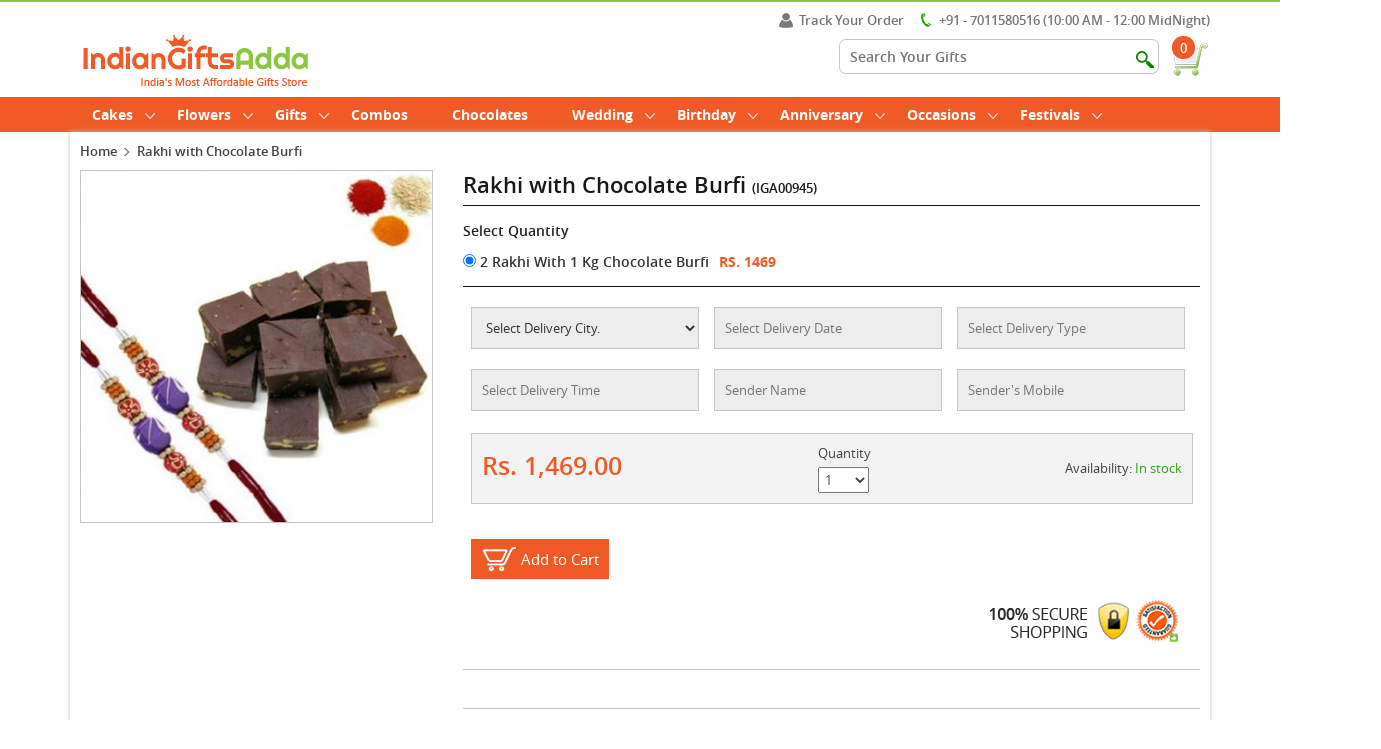

--- FILE ---
content_type: text/html; charset=UTF-8
request_url: https://www.indiangiftsadda.com/rakhi-with-chocolate-burfi-online-delivery
body_size: 24108
content:
<!DOCTYPE html>
<html lang="en" class="no-js">
<head>
<meta http-equiv="X-UA-Compatible" content="IE=edge">
<meta charset="UTF-8" />
<meta name="viewport" content="width=device-width, initial-scale=1.0"> 
<title>Order Online Rakhi with Chocolate Burfi from IndianGiftsAdda.com</title><meta name="description" content="Buy & Send online Rakhi with Chocolate Burfi for your loved ones and make them feel special by gifting this unique and special gift using same day delivery." />
<meta name="msvalidate.01" content="3A9AD0939B381DCFCDB53FD6E65C18D1" />
<meta name="google-site-verification" content="rZ0rojznLGbJiBr0fHeiquEys3E1pgOSoWGBATkxI2g" />
<meta name="robots" content="index, follow" />
<meta name="distribution" content="global">
<meta name="Content-Language" content="EN" />
<meta name="geo.region" content="IN" />
<meta name="rating" content="Safe for Kids" />
<link rel="canonical" href="https://www.indiangiftsadda.com/rakhi-with-chocolate-burfi-online-delivery" />
<meta name="yandex-verification" content="a0b72dc3b726df32" />
<script type="application/ld+json">{
	"@context": "http://schema.org",
	"@type": "Organization",
	"name": "Indiangiftsadda",
	"url": "https://www.indiangiftsadda.com/",
	"email": "help@indiangiftsadda.com",
	"logo": "https://www.indiangiftsadda.com/media/resources/images/logo.png",
	"contactPoint" : [
		{ "@type" : "ContactPoint",
		  "telephone" : "+91-7011580516",
		  "contactType" : "customer service"
		} ],
	"sameAs": [
		"https://www.facebook.com/indiangiftsadda/",
		"https://twitter.com/indiangiftsadda",
		"https://www.instagram.com/indiangiftsadda/",
		"https://plus.google.com/u/0/110251380837607064285",
		"https://www.pinterest.com/indiangiftsadda/",
        "https://www.linkedin.com/company/indiangiftsadda/"
		]
}
</script>

<meta name="twitter:card" content="summary" />
<meta name="twitter:site" content="@indiangiftsadda" />
<meta name="twitter:title" content="Order Online Rakhi with Chocolate Burfi from IndianGiftsAdda.com" />
<meta name="twitter:description" content="Buy & Send online Rakhi with Chocolate Burfi for your loved ones and make them feel special by gifting this unique and special gift using same day delivery." />
<meta name="twitter:image" content="https://www.indiangiftsadda.com/media/images/product/201808091533826054.jpg"/>

<meta property="og:title" content="Order Online Rakhi with Chocolate Burfi from IndianGiftsAdda.com">
<meta property="og:site_name" content="Indian Gifts Adda">
<meta property="og:url" content="https://www.indiangiftsadda.com/">
<meta property="og:description" content="Buy & Send online Rakhi with Chocolate Burfi for your loved ones and make them feel special by gifting this unique and special gift using same day delivery.">
<meta property="og:type" content="https://www.indiangiftsadda.com/">
<meta property="og:image" content="https://www.indiangiftsadda.com/media/images/product/201808091533826054.jpg" />
<meta property="og:image:url" content="https://www.indiangiftsadda.com/media/images/product/201808091533826054.jpg" />

<link href="https://www.indiangiftsadda.com/media/resources/images/favicon.png" rel="shortcut icon" type="image/x-icon">
<link rel="stylesheet" type="text/css" href="https://www.indiangiftsadda.com/media/resources/css/bootstrap.css" />
<link rel="stylesheet" type="text/css" href="https://www.indiangiftsadda.com/media/resources/css/style.css" />
<link type="text/css" rel="stylesheet" href="https://www.indiangiftsadda.com/media/resources/css/jquery.mmenu.all.css" />
<script type="text/javascript" src="https://www.indiangiftsadda.com/media/resources/js/jquery-2.2.0.js"></script>
      <script type="text/javascript" src="https://www.indiangiftsadda.com/media/resources/js/jquery.mmenu.all.min.js"></script>
      <script type="text/javascript">
         $(function() {
         	$('nav#menu').mmenu();
         });
      </script>

<!-- Global Site Tag (gtag.js) - Google Analytics -->
<!--<script async src="https://www.googletagmanager.com/gtag/js?id=UA-107361918-1"></script>-->

<meta name="p:domain_verify" content="e5bc54d545734e43a40aa934f356a817"/>

<!-- Global site tag (gtag.js) - Google Analytics -->
<script async src="https://www.googletagmanager.com/gtag/js?id=UA-107361918-1"></script>
<script>
  window.dataLayer = window.dataLayer || [];
  function gtag(){dataLayer.push(arguments);}
  gtag('js', new Date());

  gtag('config', 'UA-107361918-1');
</script><style>
#error_msgs {
    left: 0px;
    text-align: left;
    position:absolute;
	width:280px;
	color:#fff;
	border-left:10px solid #db3638;
	background-color:#db3638;
	padding:5px 5px;
	top:55px;z-index:9999
}
#error_msgs a {color:#fff}

.custom-file-upload {
    border: 1px solid #ccc;
    display: inline-block;
    padding: 6px 12px;
    cursor: pointer;
}

#error_msgs1 {
    left: 0px;
	text-align: left;
    position:absolute;
	width:330px;
	color:#fff;
	border-left:10px solid #8CC544;
	background-color:#8CC544;
	padding:5px 5px;
	
}
#error_msgs1 a {color:#fff}


#error_msgs_val {
    left: 0px;
	text-align: left;
    position:relative;
	color:#fff;
	border-left:10px solid #F05A27;
	background-color:#F05A27;
	padding:5px 5px;
	color:#FFF;
	
}
#error_msgs_val a {color:#fff}





</style>
</head>
<body>

		<div id="page">	
	
			

				<!-- mp-menu -->
				<nav id="menu">
				<ul>
					<li class="top_show_ca">
						
							<a href="#" class="show_menu_hf">SHOP BY CATEGORY</a>
							<a href="#" class="sp_subcat">SUB CATEGORY</a>
						
					</li>
					<!--	<li><a href="https://www.indiangiftsadda.com/online-valentine-week-gifts-delivery">Valentine Week</a>
						<ul>
							<li><a href="https://www.indiangiftsadda.com/online-rose-day-gifts-delivery">Rose Day</a></li>
							<li><a href="https://www.indiangiftsadda.com/online-propose-day-gifts-delivery">Propose Day</a></li>
							<li><a href="https://www.indiangiftsadda.com/online-chocolate-day-gifts-delivery">Chocolate Day</a></li>
							<li><a href="https://www.indiangiftsadda.com/online-teddy-day-gifts-delivery">Teddy Day</a></li>
							<li><a href="https://www.indiangiftsadda.com/online-promise-day-gifts-delivery">Promise Day</a></li>
							<li><a href="https://www.indiangiftsadda.com/online-hug-day-gifts-delivery">Hug Day</a></li>
							<li><a href="https://www.indiangiftsadda.com/online-kiss-day-gifts-delivery">Kiss Day</a></li>
							<li><a href="https://www.indiangiftsadda.com/online-valentine-day-gifts-delivery">Valentine Day</a></li>
							
						</ul>
					</li>-->

					<!--<li><a href="https://www.indiangiftsadda.com/online-rakhi-gifts-delivery">Rakhi</a>
						<ul>
							<li><a href="https://www.indiangiftsadda.com/online-rakhi-gifts-delivery">Rakhi Gifts</a></li>
							<li><a href="https://www.indiangiftsadda.com/online-rakhi-chocolates-delivery">Rakhi Chocolates</a></li>
							<li><a href="https://www.indiangiftsadda.com/online-rakhi-dry-fruits-delivery">Rakhi Dry Fruits</a></li>
							<li><a href="https://www.indiangiftsadda.com/online-rakhi-sweets-delivery">Rakhi Sweets</a></li>
							<li><a href="https://www.indiangiftsadda.com/online-rakhi-thali-delivery">Rakhi Pooja Thali</a></li>
							<li><a href="https://www.indiangiftsadda.com/online-kids-rakhi-delivery">Kids Rakhi</a></li>
							<li><a href="https://www.indiangiftsadda.com/online-rakhi-cakes-delivery">Rakhi Cakes</a></li>				
											
						</ul>
					</li>-->




				
					<!--<li><a href="https://www.indiangiftsadda.com/online-mothers-day-gifts-delivery">Mother's Day</a>
						<ul>
							<li><a href="https://www.indiangiftsadda.com/online-mothers-day-gifts-delivery">Mother's Day Gifts</a></li>
							<li><a href="https://www.indiangiftsadda.com/online-mothers-day-flowers-delivery">Mother's Day Flowers</a></li>
							<li><a href="https://www.indiangiftsadda.com/online-mothers-day-cakes-delivery">Mother's Day Cakes</a></li>
							<li><a href="https://www.indiangiftsadda.com/online-mothers-day-chocolates-delivery">Mother's Day Chocolates</a></li>
							<li><a href="https://www.indiangiftsadda.com/online-mothers-day-fresh-fruits-delivery">Mother's Day Fresh Fruits</a></li>
							<li><a href="https://www.indiangiftsadda.com/online-mothers-day-apparels-and-accessories-delivery">Mother's Day Apparels and Accessories</a></li>
											
						</ul>
					</li> -->
					
					
					<!--<li><a href="https://www.indiangiftsadda.com/online-fathers-day-gifts-delivery">Father's Day</a>
						<ul>
							<li><a href="https://www.indiangiftsadda.com/online-fathers-day-gifts-delivery">Father's Day Gifts</a></li>
							<li><a href="https://www.indiangiftsadda.com/online-fathers-day-flowers-delivery">Father's Day Flowers</a></li>
							<li><a href="https://www.indiangiftsadda.com/online-fathers-day-cakes-delivery">Father's Day Cakes</a></li>
							<li><a href="https://www.indiangiftsadda.com/online-fathers-day-chocolates-delivery">Father's Day Chocolates</a></li>
							<li><a href="https://www.indiangiftsadda.com/online-fathers-day-fresh-fruits-delivery">Father's Day Fresh Fruits</a></li>
							
							
						</ul>
					</li>-->
					
					<!--
					
					<li><a href="https://www.indiangiftsadda.com/online-holi-gifts-delivery">Holi</a>
					
					<li><a href="https://www.indiangiftsadda.com/online-valentine-week-gifts-delivery">Valentine Week</a>
						<ul>
							<li><a href="https://www.indiangiftsadda.com/online-rose-day-gifts-delivery">Rose Day</a></li>
							<li><a href="https://www.indiangiftsadda.com/online-propose-day-gifts-delivery">Propose Day</a></li>
							<li><a href="https://www.indiangiftsadda.com/online-chocolate-day-gifts-delivery">Chocolate Day</a></li>
							<li><a href="https://www.indiangiftsadda.com/online-teddy-day-gifts-delivery">Teddy Day</a></li>
							<li><a href="https://www.indiangiftsadda.com/online-promise-day-gifts-delivery">Promise Day</a></li>
							<li><a href="https://www.indiangiftsadda.com/online-hug-day-gifts-delivery">Hug Day</a></li>
							<li><a href="https://www.indiangiftsadda.com/online-kiss-day-gifts-delivery">Kiss Day</a></li>
							<li><a href="https://www.indiangiftsadda.com/online-valentine-day-gifts-delivery">Valentine Day</a></li>
							
						</ul>
					</li>
					
					
					<li><a href="https://www.indiangiftsadda.com/online-valentine-day-gifts-delivery">Valentine Gift</a>
						<ul>
							<li><a href="https://www.indiangiftsadda.com/online-valentine-day-gifts-delivery">Valentine Gifts</a></li>
							<li><a href="https://www.indiangiftsadda.com/online-valentine-day-roses-delivery">Valentine Roses</a></li>
							<li><a href="https://www.indiangiftsadda.com/online-valentine-day-flowers-delivery">Valentine Flowers</a></li>
							<li><a href="https://www.indiangiftsadda.com/online-valentine-day-greetings-delivery">Valentine Greetings</a></li>
							<li><a href="https://www.indiangiftsadda.com/online-valentines-day-chocolates-delivery">Valentines Chocolates</a></li>
							<li><a href="https://www.indiangiftsadda.com/online-valentines-day-teddy-bear-delivery">Valentine Teddy Bear</a></li>
							<li><a href="https://www.indiangiftsadda.com/online-valentine-day-cakes-delivery">Valentine Cakes</a></li>
							<li><a href="https://www.indiangiftsadda.com/online-valentine-day-combos-delivery">Valentine Combos</a></li>
							
						</ul>
					</li>
					
				
					
				<li><a href="https://www.indiangiftsadda.com/online-diwali-gifts-delivery">Diwali</a>
						<ul>
							<li><a href="https://www.indiangiftsadda.com/online-diwali-gifts-delivery">Diwali Gifts</a></li>	
							<li><a href="https://www.indiangiftsadda.com/online-diwali-sweets-delivery">Diwali Sweets</a></li>
							<li><a href="https://www.indiangiftsadda.com/online-diwali-dry-fruits-delivery">Diwali Dry Fruits</a></li>
							<li><a href="https://www.indiangiftsadda.com/online-diwali-chocolates-delivery">Diwali Chocolates</a></li>
							<li><a href="https://www.indiangiftsadda.com/online-diwali-combo-gifts-delivery">Diwali Combos</a></li>
							<li><a href="https://www.indiangiftsadda.com/online-diwali-diyas-delivery">Diwali Diyas</a></li>
							<li><a href="https://www.indiangiftsadda.com/online-diwali-greeting-cards-delivery">Diwali Greetings</a></li>
							<li><a href="https://www.indiangiftsadda.com/online-diwali-idols-delivery">Diwali Idols</a></li>
							<li><a href="https://www.indiangiftsadda.com/online-diwali-cakes-delivery">Diwali Cakes</a></li>
							
						</ul>
					</li>

					<li><a href="https://www.indiangiftsadda.com/online-christmas-gifts-delivery">Christmas</a>
						<ul>
							<li><a href="https://www.indiangiftsadda.com/online-christmas-gifts-delivery">Christmas Gifts</a></li>
							<li><a href="https://www.indiangiftsadda.com/online-christmas-flowers-delivery">Christmas Flowers</a></li>
							<li><a href="https://www.indiangiftsadda.com/online-christmas-cakes-delivery">Christmas Cakes</a></li>
							<li><a href="https://www.indiangiftsadda.com/online-christmas-chocolates-delivery">Christmas Chocolates</a></li>
							
							
						</ul>
					</li>
-->
				<!--	<li><a href="https://www.indiangiftsadda.com/online-new-year-gifts-delivery">New Year</a>
						<ul>
							<li><a href="https://www.indiangiftsadda.com/online-new-year-gifts-delivery">New Year Gifts</a></li>	
							<li><a href="https://www.indiangiftsadda.com/online-new-year-cakes-delivery">New Year Cakes</a></li>
							<li><a href="https://www.indiangiftsadda.com/online-new-year-flowers-delivery">New Year Flowers</a></li>
							<li><a href="https://www.indiangiftsadda.com/online-new-year-chocolates-delivery">New Year Chocolates</a></li>
							<li><a href="https://www.indiangiftsadda.com/online-new-year-cards-delivery">New Year Card</a></li>
							
						</ul>
					</li>-->
					
					
					
					<!--<li><a href="https://www.indiangiftsadda.com/online-valentine-day-gifts-delivery">Valentine Day</a>
                    	<ul>
                    	<li><a href="https://www.indiangiftsadda.com/online-valentine-day-gifts-delivery">Valentine Day Gifts</a></li>
                    	<li><a href="https://www.indiangiftsadda.com/online-valentine-day-cakes-delivery">Valentine Cakes</a></li>
                    	<li><a href="https://www.indiangiftsadda.com/online-valentine-day-roses-delivery">Valentine Day Roses</a></li>
                    	<li><a href="https://www.indiangiftsadda.com/online-valentines-day-chocolates-delivery">Valentines Day Chocolates</a></li>
                    	<li><a href="https://www.indiangiftsadda.com/online-valentine-day-flowers-delivery">Valentine Day Flowers</a></li>
                    	<li><a href="https://www.indiangiftsadda.com/online-valentines-day-teddy-bear-delivery">Valentine Day Teddy Bear</a></li>
                    	<li><a href="https://www.indiangiftsadda.com/online-valentine-day-combos-delivery">Valentine Day Combos</a></li>
                    	<li><a href="https://www.indiangiftsadda.com/online-valentine-day-greetings-delivery">Valentine Day Greetings</a></li>	
                    	</ul>
                    </li>-->
					
	<!---->
							<!--	<li><a href="https://www.indiangiftsadda.com/online-mothers-day-gifts-delivery">Mother's Day</a>
						<ul>
							<li><a href="https://www.indiangiftsadda.com/online-mothers-day-gifts-delivery">Mother's Day Gifts</a></li>
							<li><a href="https://www.indiangiftsadda.com/online-mothers-day-flowers-delivery">Mother's Day Flowers</a></li>
							<li><a href="https://www.indiangiftsadda.com/online-mothers-day-cakes-delivery">Mother's Day Cakes</a></li>
							<li><a href="https://www.indiangiftsadda.com/online-mothers-day-chocolates-delivery">Mother's Day Chocolates</a></li>
							<li><a href="https://www.indiangiftsadda.com/online-mothers-day-fresh-fruits-delivery">Mother's Day Fresh Fruits</a></li>
							<li><a href="https://www.indiangiftsadda.com/online-mothers-day-apparels-and-accessories-delivery">Mother's Day Apparels and Accessories</a></li>
											
						</ul>
					</li>-->
					<!--<li><a href="https://www.indiangiftsadda.com/online-friendship-day-gifts-delivery">Friendship Day</a></li>-->
				<!--	<li><a href="https://www.indiangiftsadda.com/online-gifts-by-relation-delivery">Relations</a>
						<ul>
						<li><a href="https://www.indiangiftsadda.com/online-girl-friend-gifts-delivery">Girl Friend</a></li>
						<li><a href="https://www.indiangiftsadda.com/online-boy-friend-gifts-delivery">Boy Friend</a></li>
						<li><a href="https://www.indiangiftsadda.com/online-wife-gifts-delivery">Wife</a></li>
						<li><a href="https://www.indiangiftsadda.com/online-husband-gifts-delivery">Husband</a></li>
						<li><a href="https://www.indiangiftsadda.com/online-mother-gifts-delivery">Mother</a></li>
						<li><a href="https://www.indiangiftsadda.com/online-father-gifts-delivery">Father</a></li>
						<li><a href="https://www.indiangiftsadda.com/online-new-born-gifts-delivery">New Born</a></li>
						<li><a href="https://www.indiangiftsadda.com/online-grand-mother-gifts-delivery">Grand Mother</a></li>
						<li><a href="https://www.indiangiftsadda.com/online-grand-father-gifts-delivery">Grand Father</a></li>
						<li><a href="https://www.indiangiftsadda.com/online-daughter-gifts-delivery">Daughter</a></li>
						<li><a href="https://www.indiangiftsadda.com/online-son-gifts-delivery">Son</a></li>
						<li><a href="https://www.indiangiftsadda.com/online-brother-gifts-delivery">Brother</a></li>
						<li><a href="https://www.indiangiftsadda.com/online-mother-in-law-gifts-delivery">Mother In Law</a></li>
						<li><a href="https://www.indiangiftsadda.com/online-father-in-law-gifts-delivery">Father In Law</a></li>
						
						</ul>
					</li>
					-->
				<!--	<li><a href="https://www.indiangiftsadda.com/online-diwali-gifts-delivery">Diwali</a>
						<ul>
							<li><a href="https://www.indiangiftsadda.com/online-diwali-gifts-delivery">Diwali Gifts</a></li>	
							<li><a href="https://www.indiangiftsadda.com/online-diwali-sweets-delivery">Diwali Sweets</a></li>
							<li><a href="https://www.indiangiftsadda.com/online-diwali-dry-fruits-delivery">Diwali Dry Fruits</a></li>
							<li><a href="https://www.indiangiftsadda.com/online-diwali-chocolates-delivery">Diwali Chocolates</a></li>
							<li><a href="https://www.indiangiftsadda.com/online-diwali-combo-gifts-delivery">Diwali Combos</a></li>
							<li><a href="https://www.indiangiftsadda.com/online-diwali-diyas-delivery">Diwali Diyas</a></li>
							<li><a href="https://www.indiangiftsadda.com/online-diwali-greeting-cards-delivery">Diwali Greetings</a></li>
							<li><a href="https://www.indiangiftsadda.com/online-diwali-idols-delivery">Diwali Idols</a></li>
							<li><a href="https://www.indiangiftsadda.com/online-diwali-cakes-delivery">Diwali Cakes</a></li>
							
						</ul>
					</li>-->
					
					
					
					
					<li><a href="https://www.indiangiftsadda.com/online-cakes-delivery">Cakes</a>
						<ul>
						<li><a href="https://www.indiangiftsadda.com/online-photo-cakes-delivery">Photo Cakes</a></li>
						<li><a href="https://www.indiangiftsadda.com/online-tier-cakes-delivery">Tier Cakes</a></li>
						<li><a href="https://www.indiangiftsadda.com/online-character-cakes-delivery">Character Cakes</a></li>
						<li><a href="https://www.indiangiftsadda.com/online-five-star-cakes-delivery">Five Star Cakes</a></li>
						<li><a href="https://www.indiangiftsadda.com/online-barbie-doll-cakes-delivery">Barbie Doll Cakes</a></li>
						<li><a href="https://www.indiangiftsadda.com/online-midnight-cakes-delivery">Midnight Cakes</a></li>
						<li><a href="https://www.indiangiftsadda.com/online-eggless-cakes-delivery">Eggless Cakes</a></li>
						
						
							
							
						</ul>
					</li>
					
					
					<li><a href="https://www.indiangiftsadda.com/online-flowers-delivery">Flowers</a>
						<ul>
							<li><a href="https://www.indiangiftsadda.com/online-roses-delivery">Roses</a></li>
							<li><a href="https://www.indiangiftsadda.com/online-red-roses-delivery">Red Roses</a></li>
							<li><a href="https://www.indiangiftsadda.com/online-mixed-flowers-delivery">Mixed Flowers</a></li>
							<li><a href="https://www.indiangiftsadda.com/online-orchid-delivery">Orchid</a></li>
							<li><a href="https://www.indiangiftsadda.com/online-gerbera-delivery">Gerbera</a></li>
							<li><a href="https://www.indiangiftsadda.com/online-lily-delivery">Lily</a></li>
							<li><a href="https://www.indiangiftsadda.com/online-carnation-delivery">Carnation</a></li>
							<li><a href="https://www.indiangiftsadda.com/online-anthurium-delivery">Anthurium</a></li>
							<li><a href="https://www.indiangiftsadda.com/online-midnight-flowers-delivery">Midnight Flowers</a></li>
							<li><a href="https://www.indiangiftsadda.com/online-plants-delivery">Plants</a></li>
						</ul>
					</li>
					
					
					
					<li><a href="https://www.indiangiftsadda.com/online-gifts-delivery">Gifts</a>
																	
											
									<ul>
							
							<li><a href="https://www.indiangiftsadda.com/online-chocolates-delivery">Chocolates</a></li>	
							<li><a href="https://www.indiangiftsadda.com/online-sweets-delivery">Sweets</a></li>	
							<li><a href="https://www.indiangiftsadda.com/online-fresh-fruits-delivery">Fresh Fruits</a></li>
							<li><a href="https://www.indiangiftsadda.com/online-dry-fruits-delivery">Dry Fruits</a></li>	
							<li><a href="https://www.indiangiftsadda.com/online-wedding-gifts-delivery">Wedding Gifts</a></li>	
							<li><a href="https://www.indiangiftsadda.com/online-combination-gifts-delivery">Combination</a></li>	
		
							
							<li><a href="https://www.indiangiftsadda.com/online-i-am-sorry-gifts-delivery">I Am Sorry Gifts</a></li>
							<li><a href="https://www.indiangiftsadda.com/online-personalized-gifts-delivery">Personalized Gifts</a></li>
							<li><a href="https://www.indiangiftsadda.com/online-greeting-cards-delivery">Greeting Cards</a></li>
							<li><a href="https://www.indiangiftsadda.com/online-jewellery-delivery">Jewellery</a></li>
							<li><a href="https://www.indiangiftsadda.com/online-sarees-delivery">Sarees</a></li>
							<li><a href="https://www.indiangiftsadda.com/online-idols-delivery">Idols</a></li>
							<li><a href="https://www.indiangiftsadda.com/online-corporate-gifts-delivery">Corporate Gifts</a></li>	
							<li><a href="https://www.indiangiftsadda.com/online-soft-toys-delivery">Soft Toys</a></li>
							
							
							
										
									</ul>	
									</li>
					<!--<li><a href="https://www.indiangiftsadda.com/online-soft-toys-delivery">Soft Toys</a>
						<ul>									
							<li><a href="https://www.indiangiftsadda.com/online-teddy-bear-delivery">Teddy Bear</a></li>
						</ul>
					</li>-->
					
					
					<li><a href="https://www.indiangiftsadda.com/online-wedding-gifts-delivery">Wedding</a>
						<ul>
						<li><a href="https://www.indiangiftsadda.com/online-wedding-gifts-delivery">Wedding Gifts</a></li>
						<li><a href="https://www.indiangiftsadda.com/online-wedding-cakes-delivery">Wedding Cakes</a></li>
						<li><a href="https://www.indiangiftsadda.com/online-wedding-flowers-delivery">Wedding Flowers</a></li>
						</ul>
					
					
						<li><a href="https://www.indiangiftsadda.com/online-birthday-gifts-delivery">Birthday</a>
					<ul>	
								
						<li><a href="https://www.indiangiftsadda.com/online-birthday-gifts-delivery">Birthday Gifts</a></li>
						<li><a href="https://www.indiangiftsadda.com/online-birthday-cakes-delivery">Birthday Cakes</a></li>
						<li><a href="https://www.indiangiftsadda.com/online-birthday-flowers-delivery">Birthday Flowers</a></li>
						
						
					</ul>
					</li>
					
					
					
					<li><a href="https://www.indiangiftsadda.com/online-anniversary-gifts-delivery">Anniversary</a>
					<ul>	
								
						<li><a href="https://www.indiangiftsadda.com/online-anniversary-flower-delivery">Anniversary Flowers</a></li>
						<li><a href="https://www.indiangiftsadda.com/online-anniversary-cakes-delivery">Anniversary Cakes</a></li>
						<li><a href="https://www.indiangiftsadda.com/online-anniversary-gifts-delivery">Anniversary Gifts</a></li>
						<li><a href="https://www.indiangiftsadda.com/online-bhaiya-bhabhi-anniversary-gifts-delivery">Anniversary Gifts Bhaiya Bhabhi</a></li>
						
					</ul>
					</li>
					
					<li><a href="https://www.indiangiftsadda.com/online-occasions-gifts-delivery">Occasions</a>
						<ul>
						    <li><a href="https://www.indiangiftsadda.com/online-mothers-day-gifts-delivery">Mothers Day</a></li>	
							 <li><a href="https://www.indiangiftsadda.com/online-friendship-day-gifts-delivery">Friendship Day</a></li>
							
							<li><a href="https://www.indiangiftsadda.com/online-fathers-day-gifts-delivery">Fathers Day</a></li>
							<li><a href="https://www.indiangiftsadda.com/online-valentine-week-gifts-delivery">Valentine Week</a>
							<li><a href="https://www.indiangiftsadda.com/online-valentine-day-gifts-delivery">Valentines Day</a></li>
							<li><a href="https://www.indiangiftsadda.com/online-new-year-gifts-delivery">New Year</a></li>
						   
							
							<li><a href="https://www.indiangiftsadda.com/online-birthday-gifts-delivery">Birthday</a></li>
							<li><a href="https://www.indiangiftsadda.com/online-anniversary-gifts-delivery">Anniversary</a></li>
							
							<li><a href="https://www.indiangiftsadda.com/online-wedding-gifts-delivery">Wedding</a></li>
							<li><a href="https://www.indiangiftsadda.com/online-get-well-soon-gifts-delivery">Get Well Soon</a></li>
							<li><a href="https://www.indiangiftsadda.com/online-i-am-sorry-gifts-delivery">I AM Sorry</a></li>
							
							<li><a href="https://www.indiangiftsadda.com/online-thanks-giving-gifts-delivery">Thanks Giving</a></li>
							<li><a href="https://www.indiangiftsadda.com/online-karwa-chauth-gifts-delivery">Karwa Chauth</a></li>
							<li><a href="https://www.indiangiftsadda.com/online-teachers-day-gifts-delivery">Teacher Day</a></li>	
						</ul>
					</li>
					
					<li><a href="https://www.indiangiftsadda.com/online-festivals-gifts-delivery">Festivals</a>
						<ul>	<li><a href="https://www.indiangiftsadda.com/online-diwali-gifts-delivery">Diwali</a></li><li><a href="https://www.indiangiftsadda.com/online-bhai-dooj-gifts-delivery">Bhai Dooj</a></li>
							    <li><a href="https://www.indiangiftsadda.com/online-rakhi-gifts-delivery">Rakhi</a></li>
								<li><a href="https://www.indiangiftsadda.com/online-christmas-gifts-delivery">Christmas</a></li>
								
								<li><a href="https://www.indiangiftsadda.com/online-durga-puja-gifts-delivery">Durga Puja</a></li>
								<li><a href="https://www.indiangiftsadda.com/online-dussehra-gifts-delivery">Dussehra</a></li>
								
								<li><a href="https://www.indiangiftsadda.com/online-navratri-gifts-delivery">Navratri</a></li>
								<li><a href="https://www.indiangiftsadda.com/online-ganesh-chaturthi-gifts-delivery">Ganesh Chaturthi</a></li>
								<li><a href="https://www.indiangiftsadda.com/online-gudi-padwa-gifts-delivery">Gudi Padwa</a></li>
								<li><a href="https://www.indiangiftsadda.com/online-onam-gifts-delivery">Onam</a></li>
								<li><a href="https://www.indiangiftsadda.com/online-lohri-gifts-delivery">Lohri</a></li>
								<li><a href="https://www.indiangiftsadda.com/online-makar-sankranti-gifts-delivery">Makar Sankranti</a></li>
								<li><a href="https://www.indiangiftsadda.com/online-holi-gifts-delivery">Holi</a></li>	
								<li><a href="https://www.indiangiftsadda.com/online-easter-gifts-delivery">Easter</a></li>	
								
								
						</ul>
					</li>
					<li><a href="https://www.indiangiftsadda.com/online-combination-gifts-delivery">Combos</a></li>
					<li><a href="https://www.indiangiftsadda.com/online-chocolates-delivery">Chocolates</a></li>
					
					
					
					
					
					
					
					
					
					
					
					
				</ul>
			</nav>
	
	
				<!-- /mp-menu -->

				
					<div class="bod_offer_icon">
						
					</div>	
							
				<div class="header">
				<a href="#menu" class="menu-button"></a>					
								
			
    <header class="iga_header">
         
       
        
        
          
           
    <!--top most header-->
		<div class="top_header">
					</div>
	<!--ends here-->
	


	<div class="main_head">
			
			
			<div class="container">
				<div class="row">
					<div class="col-xs-12">
					<!--contact number to be shown on mobile-->
						<div class="con_dis_mob">
							<span><i class="icon_mmob_call"></i>+91-701 158 0516 (10 AM - 12 MidNight)  </span>
						</div>
						
						<div class="logo">
							<a href="https://www.indiangiftsadda.com/">
								<img src="https://www.indiangiftsadda.com/media/resources/images/logo.png" alt="Indian Gifts Adda" />
							</a>
						</div>
						
						<div class="menu_right">
							<div class="menu_rt_tp">
								<ul>
								
									
									<li><a href="#becomeseller" class="myacc pop_loin">
									<i class="icn_bcome_slr"></i>Track Your Order</a></li>
									<li class="mcon_nm"><i class="icn_bcome_con"></i>+91 - 7011580516 (10:00 AM - 12:00 MidNight)</li>
								</ul>
							</div>
							<div class="menu_rt_btm">
								<ul>
									<li>
										<div  class="head_srch">
										<form name="search_form2" id="search_form2" method="get" action="https://www.indiangiftsadda.com/find-items">
											<input type="text" name="search_prd" value="" placeholder="Search Your Gifts" />
											<input type="submit" name="search" value="" class="head_sub_btn" />
											</form>
										</div>
									</li>
								
									<li class="kart">
										<div class="kart_inside">
										<a href="https://www.indiangiftsadda.com/shopping-cart">
											<img src="https://www.indiangiftsadda.com/media/resources/images/cart.png" alt="IndianGifts Adda Cart"  class="check_icn"/>
											<div class="noti_num">0</div>
										</a>
										<!--kart view-->
										
										
					<div class="check_drop_dwn" style="display:none;">
											<div class="check_ot_list">
												<div class="cart_headpp">
													Your Cart
												</div>
												
												<div class="min_varditm">
												
													<div class="cart_rwo">
														<div class="carp_pro_img">
															<img src="https://www.indiangiftsadda.com/media/resources/images/ad-img.jpg" alt="IndianGifts Adda" />
														</div>
														<div class="cart_pro_nm">
															Chocolate qwith cake
															<span>ID: RS05120F</span>
														</div>
														<div class="cart_pro_quam">
															<p>
																
																	<input id="qty1" type="text" value="1" class="qty">
																
															</p>
															
														</div>
														<div class="cart_pro_pric">
															$249.00
														</div>
														<div class="cart_pro_can">
															<img src="https://www.indiangiftsadda.com/media/resources/images/cross.png" alt="Close" />
														</div>
													</div>
												
												</div>
												
												<div class="pop_chekout">
													
													<div class="tootchc">
													Total : $498
													</div>
													<div class="check_out_pp">
														<div class="chk_lkijk"><a href="#">Check Out</a></div>
													</div>
												</div>
											</div>
									</div>
											
										
										</div>
									</li>
								</ul>
							</div>
						</div>
						
					</div>
				</div>
			</div>
		
		
		
		</div>
	
	
	 </header>
	
</div>
    <!-- nav ends-->
<div class="content">
    <div class="body_holder">
	
	<div class="head_menu">
		<div class="container">
			<div class="row">
				<div class="col-xs-12">
					<div class="tp_menu">
						<ul>               
													
														
					<!--	<li><a href="https://www.indiangiftsadda.com/online-diwali-gifts-delivery">Diwali <i class="icn_mdown"></i></a>
							<div class="sub_menudp sub_part1">
									<div class="arow_tp"></div>
									<div class="subsubmenu">
										
										<div class="sub_menu_head" style="display:none;">
											Gift Hamper
										</div>	
										<ul>
										
										<li><a href="https://www.indiangiftsadda.com/online-diwali-gifts-delivery">Diwali Gifts</a></li>	
										<li><a href="https://www.indiangiftsadda.com/online-diwali-sweets-delivery">Diwali Sweets</a></li>
										<li><a href="https://www.indiangiftsadda.com/online-diwali-dry-fruits-delivery">Diwali Dry Fruits</a></li>
										<li><a href="https://www.indiangiftsadda.com/online-diwali-chocolates-delivery">Diwali Chocolates</a></li>
										<li><a href="https://www.indiangiftsadda.com/online-diwali-combo-gifts-delivery">Diwali Combos</a></li>
										<li><a href="https://www.indiangiftsadda.com/online-diwali-diyas-delivery">Diwali Diyas</a></li>
										<li><a href="https://www.indiangiftsadda.com/online-diwali-greeting-cards-delivery">Diwali Greetings</a></li>
										<li><a href="https://www.indiangiftsadda.com/online-diwali-idols-delivery">Diwali Idols</a></li>
										<li><a href="https://www.indiangiftsadda.com/online-diwali-cakes-delivery">Diwali Cakes</a></li>
										
																		
									</ul>	
									</div>
								
								
								</div></li>-->
						
						<!--<li><a href="https://www.indiangiftsadda.com/online-holi-gifts-delivery">Holi</a>-->

						<!--<li><a href="https://www.indiangiftsadda.com/online-valentine-week-gifts-delivery">Valentine Week <i class="icn_mdown"></i></a>
							<div class="sub_menudp sub_part1">
									<div class="arow_tp"></div>
									<div class="subsubmenu">
										
										<div class="sub_menu_head" style="display:none;">
											Gift Hamper
										</div>	
										<ul>
										<li><a href="https://www.indiangiftsadda.com/online-rose-day-gifts-delivery">Rose Day</a></li>
										<li><a href="https://www.indiangiftsadda.com/online-propose-day-gifts-delivery">Propose Day</a></li>
										<li><a href="https://www.indiangiftsadda.com/online-chocolate-day-gifts-delivery">Chocolate Day</a></li>
										<li><a href="https://www.indiangiftsadda.com/online-teddy-day-gifts-delivery">Teddy Day</a></li>
										<li><a href="https://www.indiangiftsadda.com/online-promise-day-gifts-delivery">Promise Day</a></li>
										<li><a href="https://www.indiangiftsadda.com/online-hug-day-gifts-delivery">Hug Day</a></li>
										<li><a href="https://www.indiangiftsadda.com/online-kiss-day-gifts-delivery">Kiss Day</a></li>
										<li><a href="https://www.indiangiftsadda.com/online-valentine-day-gifts-delivery">Valentine Day</a></li>
									</ul>	
									</div>
							</div></li>-->

						<!--
						<li><a href="https://www.indiangiftsadda.com/online-valentine-day-gifts-delivery">Valentine Gift <i class="icn_mdown"></i></a>
							<div class="sub_menudp sub_part1">
									<div class="arow_tp"></div>
									<div class="subsubmenu">
										
										<div class="sub_menu_head" style="display:none;">
											Gift Hamper
										</div>	
										<ul>
										<li><a href="https://www.indiangiftsadda.com/online-valentine-day-gifts-delivery">Valentine Gifts</a></li>
										<li><a href="https://www.indiangiftsadda.com/online-valentine-day-roses-delivery">Valentine Roses</a></li>
										<li><a href="https://www.indiangiftsadda.com/online-valentine-day-flowers-delivery">Valentine Flowers</a></li>
										<li><a href="https://www.indiangiftsadda.com/online-valentine-day-greetings-delivery">Valentine Greetings</a></li>
										<li><a href="https://www.indiangiftsadda.com/online-valentines-day-chocolates-delivery">Valentines Chocolates</a></li>
										<li><a href="https://www.indiangiftsadda.com/online-valentines-day-teddy-bear-delivery">Valentine Teddy Bear</a></li>
										<li><a href="https://www.indiangiftsadda.com/online-valentine-day-cakes-delivery">Valentine Cakes</a></li>
										<li><a href="https://www.indiangiftsadda.com/online-valentine-day-combos-delivery">Valentine Combos</a></li>
									</ul>	
									</div>
								</div></li>	-->	 		
												
						
						<!--<li><a href="https://www.indiangiftsadda.com/online-mothers-day-gifts-delivery">Mothers Day <i class="icn_mdown"></i></a>
							<div class="sub_menudp sub_part1">
									<div class="arow_tp"></div>
									<div class="subsubmenu">
										
										<div class="sub_menu_head" style="display:none;">
											Gift Hamper
										</div>	
										<ul>
										<li><a href="https://www.indiangiftsadda.com/online-mothers-day-gifts-delivery">Mothers Day Gifts</a></li>
							<li><a href="https://www.indiangiftsadda.com/online-mothers-day-flowers-delivery">Mothers Day Flowers</a></li>
							<li><a href="https://www.indiangiftsadda.com/online-mothers-day-cakes-delivery">Mothers Day Cakes</a></li>
							<li><a href="https://www.indiangiftsadda.com/online-mothers-day-chocolates-delivery">Mothers Day Chocolates</a></li>
							<li><a href="https://www.indiangiftsadda.com/online-mothers-day-fresh-fruits-delivery">Mothers Day Fresh Fruits</a></li>
							<li><a href="https://www.indiangiftsadda.com/online-mothers-day-apparels-and-accessories-delivery">Mothers Day Apparels and Accessories</a></li>
						
										</ul>	
									</div>
								</div></li>-->
					
					
					<!--<li><a href="https://www.indiangiftsadda.com/online-fathers-day-gifts-delivery">Father's Day <i class="icn_mdown"></i></a>
							<div class="sub_menudp sub_part1">
									<div class="arow_tp"></div>
									<div class="subsubmenu">
										
										<div class="sub_menu_head" style="display:none;">
											Gift Hamper
										</div>	
										<ul>
							<li><a href="https://www.indiangiftsadda.com/online-fathers-day-gifts-delivery">Father's Day Gifts</a></li>
							<li><a href="https://www.indiangiftsadda.com/online-fathers-day-flowers-delivery">Father's Day Flowers</a></li>
							<li><a href="https://www.indiangiftsadda.com/online-fathers-day-cakes-delivery">Father's Day Cakes</a></li>
							<li><a href="https://www.indiangiftsadda.com/online-fathers-day-chocolates-delivery">Father's Day Chocolates</a></li>
							<li><a href="https://www.indiangiftsadda.com/online-fathers-day-fresh-fruits-delivery">Father's Day Fresh Fruits</a></li>
						
										</ul>	
									</div>
								</div></li>
							
						--> 
							
							<!-- <li><a href="https://www.indiangiftsadda.com/online-christmas-gifts-delivery">Christmas<i class="icn_mdown"></i></a>
							<div class="sub_menudp sub_part1">
									<div class="arow_tp"></div>
									<div class="subsubmenu">
										
										<div class="sub_menu_head" style="display:none;">
											Gift Hamper
										</div>	
										<ul>
										
										<li><a href="https://www.indiangiftsadda.com/online-christmas-gifts-delivery">Christmas Gifts</a></li>	
										<li><a href="https://www.indiangiftsadda.com/online-christmas-cakes-delivery">Christmas Cakes</a></li>
										<li><a href="https://www.indiangiftsadda.com/online-christmas-flowers-delivery">Christmas Flowers</a></li>
										<li><a href="https://www.indiangiftsadda.com/online-christmas-chocolates-delivery">Christmas Chocolates</a></li>
																		
									</ul>	
									</div>
								
								
								</div></li>-->
								
							
								
							<!--	<li><a href="https://www.indiangiftsadda.com/online-new-year-gifts-delivery">New Year<i class="icn_mdown"></i></a>
							<div class="sub_menudp sub_part1">
									<div class="arow_tp"></div>
									<div class="subsubmenu">
										
										<div class="sub_menu_head" style="display:none;">
											Gift Hamper
										</div>	
										<ul>
										
										<li><a href="https://www.indiangiftsadda.com/online-new-year-gifts-delivery">New Year Gifts</a></li>	
										<li><a href="https://www.indiangiftsadda.com/online-new-year-cakes-delivery">New Year Cakes</a></li>
										<li><a href="https://www.indiangiftsadda.com/online-new-year-flowers-delivery">New Year Flowers</a></li>
										<li><a href="https://www.indiangiftsadda.com/online-new-year-chocolates-delivery">New Year Chocolates</a></li>
										<li><a href="https://www.indiangiftsadda.com/online-new-year-cards-delivery">New Year Card</a></li>
									</ul>	
									</div>
								
								
								</div></li>-->
								
							
							
					
							<!--<li><a href="https://www.indiangiftsadda.com/online-christmas-gifts-delivery">Christmas<i class="icn_mdown"></i></a>
							<div class="sub_menudp sub_part1">
									<div class="arow_tp"></div>
									<div class="subsubmenu">
										
										<div class="sub_menu_head" style="display:none;">
											Gift Hamper
										</div>
										<ul>
										
										<li><a href="https://www.indiangiftsadda.com/online-christmas-gifts-delivery">Christmas Gifts</a></li>
            							<li><a href="https://www.indiangiftsadda.com/online-christmas-flowers-delivery">Christmas Flowers</a></li>
            							<li><a href="https://www.indiangiftsadda.com/online-christmas-cakes-delivery">Christmas Cakes</a></li>
            							<li><a href="https://www.indiangiftsadda.com/online-christmas-chocolates-delivery">Christmas Chocolates</a></li>
									</ul>	
									</div>
								
								
								</div></li>-->
								<!--<li><a href="https://www.indiangiftsadda.com/online-valentine-day-gifts-delivery">Valentine Day <i class="icn_mdown"></i></a>
							<div class="sub_menudp sub_part1">
									<div class="arow_tp"></div>
									<div class="subsubmenu">
										
										<div class="sub_menu_head" style="display:none;">
											Gift Hamper
										</div>	
										<ul>
										
						<li><a href="https://www.indiangiftsadda.com/online-valentine-day-gifts-delivery">Valentine Day Gifts</a></li>
                    	<li><a href="https://www.indiangiftsadda.com/online-valentine-day-cakes-delivery">Valentine Cakes</a></li>
                    	<li><a href="https://www.indiangiftsadda.com/online-valentine-day-roses-delivery">Valentine Day Roses</a></li>
                    	<li><a href="https://www.indiangiftsadda.com/online-valentines-day-chocolates-delivery">Valentines Day Chocolates</a></li>
                    	<li><a href="https://www.indiangiftsadda.com/online-valentine-day-flowers-delivery">Valentine Day Flowers</a></li>
                    	<li><a href="https://www.indiangiftsadda.com/online-valentines-day-teddy-bear-delivery">Valentine Day Teddy Bear</a></li>
                    	<li><a href="https://www.indiangiftsadda.com/online-valentine-day-combos-delivery">Valentine Day Combos</a></li>
                    	<li><a href="https://www.indiangiftsadda.com/online-valentine-day-greetings-delivery">Valentine Day Greetings</a></li>	
						
									</ul>	
									</div>							
								
								</div></li>	-->
							<!--	<li><a href="https://www.indiangiftsadda.com/online-fathers-day-gifts-delivery">Father's Day <i class="icn_mdown"></i></a>
							<div class="sub_menudp sub_part1">
									<div class="arow_tp"></div>
									<div class="subsubmenu">
										
										<div class="sub_menu_head" style="display:none;">
											Gift Hamper
										</div>	
										<ul>
							<li><a href="https://www.indiangiftsadda.com/online-fathers-day-gifts-delivery">Father's Day Gifts</a></li>
							<li><a href="https://www.indiangiftsadda.com/online-fathers-day-flowers-delivery">Father's Day Flowers</a></li>
							<li><a href="https://www.indiangiftsadda.com/online-fathers-day-cakes-delivery">Father's Day Cakes</a></li>
							<li><a href="https://www.indiangiftsadda.com/online-fathers-day-chocolates-delivery">Father's Day Chocolates</a></li>
							<li><a href="https://www.indiangiftsadda.com/online-fathers-day-fresh-fruits-delivery">Father's Day Fresh Fruits</a></li>
						
										</ul>	
									</div>
								</div></li>-->
								<!--<li><a href="https://www.indiangiftsadda.com/online-mothers-day-gifts-delivery">Mothers Day <i class="icn_mdown"></i></a>
							<div class="sub_menudp sub_part1">
									<div class="arow_tp"></div>
									<div class="subsubmenu">
										
										<div class="sub_menu_head" style="display:none;">
											Gift Hamper
										</div>	
										<ul>
										<li><a href="https://www.indiangiftsadda.com/online-mothers-day-gifts-delivery">Mothers Day Gifts</a></li>
							<li><a href="https://www.indiangiftsadda.com/online-mothers-day-flowers-delivery">Mothers Day Flowers</a></li>
							<li><a href="https://www.indiangiftsadda.com/online-mothers-day-cakes-delivery">Mothers Day Cakes</a></li>
							<li><a href="https://www.indiangiftsadda.com/online-mothers-day-chocolates-delivery">Mothers Day Chocolates</a></li>
							<li><a href="https://www.indiangiftsadda.com/online-mothers-day-fresh-fruits-delivery">Mothers Day Fresh Fruits</a></li>
							<li><a href="https://www.indiangiftsadda.com/online-mothers-day-apparels-and-accessories-delivery">Mothers Day Apparels and Accessories</a></li>
						
										</ul>	
									</div>
								</div></li>
								-->
									<!--<li><a href="https://www.indiangiftsadda.com/online-rakhi-gifts-delivery">Rakhi <i class="icn_mdown"></i></a>
							<div class="sub_menudp sub_part1">
									<div class="arow_tp"></div>
									<div class="subsubmenu">
										
										<div class="sub_menu_head" style="display:none;">
											Gift Hamper
										</div>	
										<ul>
										
							<li><a href="https://www.indiangiftsadda.com/online-rakhi-gifts-delivery">Rakhi Gifts</a></li>
							<li><a href="https://www.indiangiftsadda.com/online-rakhi-dry-fruits-delivery">Rakhi Dry Fruits</a></li>
							<li><a href="https://www.indiangiftsadda.com/online-rakhi-chocolates-delivery">Rakhi Chocolates</a></li>
							<li><a href="https://www.indiangiftsadda.com/online-rakhi-sweets-delivery">Rakhi Sweets</a></li>
							<li><a href="https://www.indiangiftsadda.com/online-rakhi-thali-delivery">Rakhi Pooja Thali</a></li>
							<li><a href="https://www.indiangiftsadda.com/online-kids-rakhi-delivery">Kids Rakhi</a></li>
							<li><a href="https://www.indiangiftsadda.com/online-rakhi-cakes-delivery">Rakhi Cakes</a></li>		
						
						
						
									</ul>	
									</div>							
								
								</div></li>-->
								<!--<li><a href="https://www.indiangiftsadda.com/online-friendship-day-gifts-delivery">Friendship Day</a></li>-->
								<!--<li><a href="https://www.indiangiftsadda.com/online-gifts-by-relation-delivery">Relations <i class="icn_mdown"></i></a>
							<div class="sub_menudp sub_part1">
									<div class="arow_tp"></div>
									<div class="subsubmenu">
										
										<div class="sub_menu_head" style="display:none;">
											Gift Hamper
										</div>	
										<ul>
										
						<li><a href="https://www.indiangiftsadda.com/online-girl-friend-gifts-delivery">Girl Friend</a></li>
						<li><a href="https://www.indiangiftsadda.com/online-boy-friend-gifts-delivery">Boy Friend</a></li>
						<li><a href="https://www.indiangiftsadda.com/online-wife-gifts-delivery">Wife</a></li>
						<li><a href="https://www.indiangiftsadda.com/online-husband-gifts-delivery">Husband</a></li>
						<li><a href="https://www.indiangiftsadda.com/online-mother-gifts-delivery">Mother</a></li>
						<li><a href="https://www.indiangiftsadda.com/online-father-gifts-delivery">Father</a></li>
						<li><a href="https://www.indiangiftsadda.com/online-new-born-gifts-delivery">New Born</a></li>
						<li><a href="https://www.indiangiftsadda.com/online-grand-mother-gifts-delivery">Grand Mother</a></li>
						<li><a href="https://www.indiangiftsadda.com/online-grand-father-gifts-delivery">Grand Father</a></li>
						<li><a href="https://www.indiangiftsadda.com/online-daughter-gifts-delivery">Daughter</a></li>
						<li><a href="https://www.indiangiftsadda.com/online-son-gifts-delivery">Son</a></li>
						<li><a href="https://www.indiangiftsadda.com/online-brother-gifts-delivery">Brother</a></li>
						<li><a href="https://www.indiangiftsadda.com/online-mother-in-law-gifts-delivery">Mother In Law</a></li>
						<li><a href="https://www.indiangiftsadda.com/online-father-in-law-gifts-delivery">Father In Law</a></li>
						
						
						
									</ul>	
									</div>							
								
								</div></li>	-->
							
						
						
							<li><a href="https://www.indiangiftsadda.com/online-cakes-delivery">Cakes <i class="icn_mdown"></i></a>
							<div class="sub_menudp sub_part1">
									<div class="arow_tp"></div>
									<div class="subsubmenu">
										
										<div class="sub_menu_head" style="display:none;">
											Gift Hamper
										</div>	
										<ul>
										
						<li><a href="https://www.indiangiftsadda.com/online-photo-cakes-delivery">Photo Cakes</a></li>
						<li><a href="https://www.indiangiftsadda.com/online-tier-cakes-delivery">Tier Cakes</a></li>
						<li><a href="https://www.indiangiftsadda.com/online-character-cakes-delivery">Character Cakes</a></li>
						<li><a href="https://www.indiangiftsadda.com/online-five-star-cakes-delivery">Five Star Cakes</a></li>
						<li><a href="https://www.indiangiftsadda.com/online-barbie-doll-cakes-delivery">Barbie Doll Cakes</a></li>
						<li><a href="https://www.indiangiftsadda.com/online-midnight-cakes-delivery">Midnight Cakes</a></li>
						<li><a href="https://www.indiangiftsadda.com/online-eggless-cakes-delivery">Eggless Cakes</a></li>
						
									</ul>	
									</div>							
								
								</div></li>	
							
						
							
							<li><a href="https://www.indiangiftsadda.com/online-flowers-delivery">Flowers <i class="icn_mdown"></i></a>
							<div class="sub_menudp sub_part1">
									<div class="arow_tp"></div>
									<div class="subsubmenu">
										
										<div class="sub_menu_head" style="display:none;">
											Gift Hamper
										</div>	
										<ul>
										
						    <li><a href="https://www.indiangiftsadda.com/online-roses-delivery">Roses</a></li>
							<li><a href="https://www.indiangiftsadda.com/online-red-roses-delivery">Red Roses</a></li>
							<li><a href="https://www.indiangiftsadda.com/online-mixed-flowers-delivery">Mixed Flowers</a></li>
							<li><a href="https://www.indiangiftsadda.com/online-orchid-delivery">Orchid</a></li>
							<li><a href="https://www.indiangiftsadda.com/online-gerbera-delivery">Gerbera</a></li>
							<li><a href="https://www.indiangiftsadda.com/online-lily-delivery">Lily</a></li>
							<li><a href="https://www.indiangiftsadda.com/online-carnation-delivery">Carnation</a></li>
							<li><a href="https://www.indiangiftsadda.com/online-anthurium-delivery">Anthurium</a></li>
							<li><a href="https://www.indiangiftsadda.com/online-midnight-flowers-delivery">Midnight Flowers</a></li>
							<li><a href="https://www.indiangiftsadda.com/online-plants-delivery">Plants</a></li>							
									</ul>	
									</div>							
								
								</div></li>	
								
								
								<li><a href="https://www.indiangiftsadda.com/online-gifts-delivery">Gifts <i class="icn_mdown"></i></a>
							<div class="sub_menudp sub_part1">
									<div class="arow_tp"></div>
									<div class="subsubmenu">
										
										<div class="sub_menu_head" style="display:none;">
											Gift Hamper
										</div>	
										<ul>
										
										
							<li><a href="https://www.indiangiftsadda.com/online-chocolates-delivery">Chocolates</a></li>	
							<li><a href="https://www.indiangiftsadda.com/online-sweets-delivery">Sweets</a></li>
							<li><a href="https://www.indiangiftsadda.com/online-fresh-fruits-delivery">Fresh Fruits</a></li>
							<li><a href="https://www.indiangiftsadda.com/online-dry-fruits-delivery">Dry Fruits</a></li>	
							<li><a href="https://www.indiangiftsadda.com/online-wedding-gifts-delivery">Wedding Gifts</a></li>	
							<li><a href="https://www.indiangiftsadda.com/online-combination-gifts-delivery">Combination</a></li>				
										
										
						    <li><a href="https://www.indiangiftsadda.com/online-i-am-sorry-gifts-delivery">I Am Sorry Gifts</a></li>
							<li><a href="https://www.indiangiftsadda.com/online-personalized-gifts-delivery">Personalized Gifts</a></li>
							<li><a href="https://www.indiangiftsadda.com/online-greeting-cards-delivery">Greeting Cards</a></li>
							<li><a href="https://www.indiangiftsadda.com/online-jewellery-delivery">Jewellery</a></li>
							<li><a href="https://www.indiangiftsadda.com/online-sarees-delivery">Sarees</a></li>
							<li><a href="https://www.indiangiftsadda.com/online-idols-delivery">Idols</a></li>
							<li><a href="https://www.indiangiftsadda.com/online-corporate-gifts-delivery">Corporate Gifts</a></li>
							<li><a href="https://www.indiangiftsadda.com/online-soft-toys-delivery">Soft Toys</a></li>
									</ul>	
									</div>							
								
								</div></li>	
								
								
								<li><a href="https://www.indiangiftsadda.com/online-combination-gifts-delivery">Combos</a></li>
															<li><a href="https://www.indiangiftsadda.com/online-chocolates-delivery">Chocolates</a></li>
				
							
								 <li><a href="https://www.indiangiftsadda.com/online-wedding-gifts-delivery">Wedding<i class="icn_mdown"></i></a>
							<div class="sub_menudp sub_part1">
									<div class="arow_tp"></div>
									<div class="subsubmenu">
										
										<div class="sub_menu_head" style="display:none;">
											Gift Hamper
										</div>	
										<ul>
										
										<li><a href="https://www.indiangiftsadda.com/online-wedding-gifts-delivery">Wedding Gifts</a></li>
										<li><a href="https://www.indiangiftsadda.com/online-wedding-cakes-delivery">Wedding Cakes</a></li>
										<li><a href="https://www.indiangiftsadda.com/online-wedding-flowers-delivery">Wedding Flowers</a></li>
																		
									</ul>	
									</div>
								
								
								</div></li>
							
								
								
								
								
								<li><a href="https://www.indiangiftsadda.com/online-birthday-gifts-delivery">Birthday <i class="icn_mdown"></i></a>
							<div class="sub_menudp sub_part1">
									<div class="arow_tp"></div>
									<div class="subsubmenu">
										
										<div class="sub_menu_head" style="display:none;">
											Gift Hamper
										</div>	
										<ul>
										
										<li><a href="https://www.indiangiftsadda.com/online-birthday-gifts-delivery">Birthday Gifts</a></li>
										<li><a href="https://www.indiangiftsadda.com/online-birthday-cakes-delivery">Birthday Cakes</a></li>
										<li><a href="https://www.indiangiftsadda.com/online-birthday-flowers-delivery">Birthday Flowers</a></li>
														
																		
									</ul>	
									</div>
								
								
								</div></li>
								
								
								
							<li><a href="https://www.indiangiftsadda.com/online-anniversary-gifts-delivery">Anniversary <i class="icn_mdown"></i></a>
							<div class="sub_menudp sub_part1">
									<div class="arow_tp"></div>
									<div class="subsubmenu">
										
										<div class="sub_menu_head" style="display:none;">
											Gift Hamper
										</div>	
										<ul>
										
										<li><a href="https://www.indiangiftsadda.com/online-anniversary-flower-delivery">Anniversary Flowers</a></li>
										<li><a href="https://www.indiangiftsadda.com/online-anniversary-cakes-delivery">Anniversary Cakes</a></li>
										<li><a href="https://www.indiangiftsadda.com/online-anniversary-gifts-delivery">Anniversary Gifts</a></li>
										<li><a href="https://www.indiangiftsadda.com/online-bhaiya-bhabhi-anniversary-gifts-delivery">Anniversary Gifts Bhaiya Bhabhi</a></li>
									</ul>	
									</div>							
								
								</div></li>
							
							<li><a href="https://www.indiangiftsadda.com/online-occasions-gifts-delivery">Occasions <i class="icn_mdown"></i></a>
							<div class="sub_menudp sub_part1">
									<div class="arow_tp"></div>
									<div class="subsubmenu">										
										<div class="sub_menu_head" style="display:none;">
											Gift Hamper
										</div>	
										<ul>
							<li><a href="https://www.indiangiftsadda.com/online-mothers-day-gifts-delivery">Mothers Day</a></li>
							<li><a href="https://www.indiangiftsadda.com/online-friendship-day-gifts-delivery">Friendship Day</a></li>
							
							<li><a href="https://www.indiangiftsadda.com/online-fathers-day-gifts-delivery">Fathers Day</a></li>
							<li><a href="https://www.indiangiftsadda.com/online-valentine-week-gifts-delivery">Valentine Week</a>
							<li><a href="https://www.indiangiftsadda.com/online-valentine-day-gifts-delivery">Valentines Day</a></li>
							<li><a href="https://www.indiangiftsadda.com/online-new-year-gifts-delivery">New Year</a></li>
							
							
							<li><a href="https://www.indiangiftsadda.com/online-birthday-gifts-delivery">Birthday</a></li>
							<li><a href="https://www.indiangiftsadda.com/online-anniversary-gifts-delivery">Anniversary</a></li>
							
							<li><a href="https://www.indiangiftsadda.com/online-wedding-gifts-delivery">Wedding</a></li>
							<li><a href="https://www.indiangiftsadda.com/online-get-well-soon-gifts-delivery">Get Well Soon</a></li>
							<li><a href="https://www.indiangiftsadda.com/online-i-am-sorry-gifts-delivery">I AM Sorry</a></li>
							
							<li><a href="https://www.indiangiftsadda.com/online-thanks-giving-gifts-delivery">Thanks Giving</a></li>
							<li><a href="https://www.indiangiftsadda.com/online-karwa-chauth-gifts-delivery">Karwa Chauth</a></li>
							<li><a href="https://www.indiangiftsadda.com/online-teachers-day-gifts-delivery">Teacher Day</a></li>	
									</ul>	
									</div>							
							</div></li>
								
							<li><a href="https://www.indiangiftsadda.com/online-festivals-gifts-delivery">Festivals <i class="icn_mdown"></i></a>
							<div class="sub_menudp sub_part1">
									<div class="arow_tp"></div>
									<div class="subsubmenu">
										
										<div class="sub_menu_head" style="display:none;">
											Gift Hamper
										</div>	
										<ul>
								<li><a href="https://www.indiangiftsadda.com/online-diwali-gifts-delivery">Diwali</a></li><li><a href="https://www.indiangiftsadda.com/online-bhai-dooj-gifts-delivery">Bhai Dooj</a></li>
								<li><a href="https://www.indiangiftsadda.com/online-rakhi-gifts-delivery">Rakhi</a></li>	
								<li><a href="https://www.indiangiftsadda.com/online-christmas-gifts-delivery">Christmas</a></li>
								
								
								<li><a href="https://www.indiangiftsadda.com/online-durga-puja-gifts-delivery">Durga Puja</a></li>
								<li><a href="https://www.indiangiftsadda.com/online-dussehra-gifts-delivery">Dussehra</a></li>
								<li><a href="https://www.indiangiftsadda.com/online-navratri-gifts-delivery">Navratri</a></li>
								<li><a href="https://www.indiangiftsadda.com/online-ganesh-chaturthi-gifts-delivery">Ganesh Chaturthi</a></li>
								<li><a href="https://www.indiangiftsadda.com/online-gudi-padwa-gifts-delivery">Gudi Padwa</a></li>
								<li><a href="https://www.indiangiftsadda.com/online-onam-gifts-delivery">Onam</a></li>
								<li><a href="https://www.indiangiftsadda.com/online-lohri-gifts-delivery">Lohri</a></li>
								<li><a href="https://www.indiangiftsadda.com/online-makar-sankranti-gifts-delivery">Makar Sankranti</a></li>
								<li><a href="https://www.indiangiftsadda.com/online-holi-gifts-delivery">Holi</a></li>	
								<li><a href="https://www.indiangiftsadda.com/online-easter-gifts-delivery">Easter</a></li>	
													
									</ul>	
									</div>							
								</div></li>
					
						</ul>
					</div>
				</div>
			</div>
		</div>
	</div>
<div class="main_body">
<div class="container">

<div class="row main_tpban">
<div class="col-xs-12">
<div class="inr_pg">
<div class="bradcum">
<ul>
<li><a href="https://www.indiangiftsadda.com/">Home</a></li>
<li><span>Rakhi with Chocolate Burfi</span></li>

</ul>
</div>
<div class="pro_det_sec">
<div class="row">
<div class="col-sm-5 col-lg-4">
<div class="pro_lt_img">
<div class="pro_big_img">
<img src="https://www.indiangiftsadda.com/media/images/product/201808091533826054.jpg" alt="Rakhi with Chocolate Burfi"  title="Rakhi with Chocolate Burfi" class="" style="padding:0px;border:none;" />
</div>

</div>
<!--ad ons section-->						
<div class="adon_sec" style="display:none">
<div class="adon_sec_hd">Add-ons</div>
<div class="adon_blk">
<ul>
<li>
<div class="adon_img">
<img src="https://www.indiangiftsadda.com/media/resources/images/ad-img.jpg"  alt="Rocher Ferrero" title="Rocher Ferrero"/>
</div>
<div class="adon_check">
<input type="checkbox" name="" value="" />
</div>
<div class="ad_dis">

Rocher Ferrero
<span>+699.00</span>
</div>


</li>	
<li>
<div class="adon_img">
<img src="https://www.indiangiftsadda.com/media/resources/images/ad-img.jpg" alt="Rocher Ferrero" title="Rocher Ferrero"/>
</div>
<div class="adon_check">
<input type="checkbox" name="" value="" />
</div>
<div class="ad_dis">

Rocher Ferrero
<span>+699.00</span>
</div>


</li>
<li>
<div class="adon_img">
<img src="https://www.indiangiftsadda.com/media/resources/images/ad-img.jpg"  alt="Rocher Ferrero" title="Rocher Ferrero"/>
</div>
<div class="adon_check">
<input type="checkbox" name="" value="" />
</div>
<div class="ad_dis">

Rocher Ferrero
<span>+699.00</span>
</div>


</li>
<li>
<div class="adon_img">
<img src="https://www.indiangiftsadda.com/media/resources/images/ad-img.jpg" alt="Rocher Ferrero" title="Rocher Ferrero" />
</div>
<div class="adon_check">
<input type="checkbox" name="" value="" />
</div>
<div class="ad_dis">

Rocher Ferrero
<span>+699.00</span>
</div>


</li>
</ul>
</div>
</div>
</div>

<div class="col-sm-7 col-lg-8">
<div class="pro_detiallis">
<!--product name-->
<div class="product_pa_nm"><h1 style="font:22px 'open_sanssemibold';color:#181818;">
Rakhi with Chocolate Burfi  <span style="font-size:13px;">(IGA00945)</span></h1> 
</div>
<div class="slct_ro_size">
<div class="size_sin">
Select Quantity
</div>
<div class="size_filed">
<label><input type="radio" id="prd_sizes1659" class="prds_sizes" name="prd_size" checked value="1469">
2 Rakhi With 1 Kg Chocolate Burfi</label>
<span>RS. 1469</span>
</div>
</div>

<div class="produ_inform">
<form name="frm_carts" id="" method="post" action="https://www.indiangiftsadda.com/product/add_to_cart" enctype="multipart/form-data">

<input type="hidden" name="selected_size" id="selected_size" value="1659">	
<input type="hidden" name="product_price" id="product_price" value="1469">
<input type="hidden" name="product_id" id="product_id" value="945">
<input type="hidden" name="courier_item" id="courier_item" value="0">
<input type="hidden" name="small_cities" id="small_cities" value="1">
<input type="hidden" name="same_day" id="same_day" value="1">
<input type="hidden" name="mid_night" id="mid_night" value="0">
<input type="hidden" name="valentine" id="valentine" value="0">
<input type="hidden" name="mothers_day" id="mothers_day" value="0">
<input type="hidden" name="city_grade" id="city_grade" value="">
<input type="hidden" name="city_deleivery_charges" id="city_deleivery_charges" value="">
<input type="hidden" name="fix_time_del" id="fix_time_del" value="0">
<input type="hidden" name="mid_night_del" id="mid_night_del" value="0">
<input type="hidden" name="del_option_sel" id="del_option_sel" value="">
<input type="hidden" name="time_sel" id="time_sel" value="">
<div class="alert alert-box alert-left" id="error_msgs" style="display:none;position:absolute;top:200px;left:40px;clear:both;" ></div>
<ul>
	<li>
	<div class="pro_que">

	</div>
	<div class="pro_fild">
	<select name="del_city" id="del_city"><option value="">Select Delivery City.</option>
	<option value="104">Ahmedabad</option>	
		<option value="203">Bangalore</option>
		<option value="586">Chandigarh</option>
		<option value="448">Chennai</option>
		<option value="95">Delhi</option>
		<option value="133">Gurgaon</option>
		<option value="7">Hyderabad</option>
		<option value="429">Jaipur</option>
		<option value="575">Kolkata</option>
		<option value="528">Lucknow</option>	
		<option value="308">Mumbai</option>
		<option value="585">Noida</option>
		<option value="316">Pune</option>
		<option value="0">--------------------------------</option>
			
	<option value="823">Adampur</option>
			
	<option value="2">Adilabad</option>
			
	<option value="889">Adoor</option>
			
	<option value="988">Agar</option>
			
	<option value="779">Agartala</option>
			
	<option value="482">Agra</option>
			
	<option value="292">Ahmednagar</option>
			
	<option value="343">Aizawl</option>
			
	<option value="410">Ajmer</option>
			
	<option value="293">Akola</option>
			
	<option value="228">Alappuzha</option>
			
	<option value="484">Aligarh</option>
			
	<option value="989">Alipurduar</option>
			
	<option value="242">Alirajpur</option>
			
	<option value="483">Allahabad</option>
			
	<option value="553">Almora</option>
			
	<option value="908">Aluva</option>
			
	<option value="411">Alwar</option>
			
	<option value="129">Ambala</option>
			
	<option value="485">Ambedkar Nagar</option>
			
	<option value="990">Amethi</option>
			
	<option value="876">Amla</option>
			
	<option value="294">Amravati</option>
			
	<option value="105">Amreli District</option>
			
	<option value="393">Amritsar</option>
			
	<option value="780">Amroha</option>
			
	<option value="628">Anakapalle</option>
			
	<option value="106">Anand</option>
			
	<option value="888">Anand-Vasad</option>
			
	<option value="3">Anantapur</option>
			
	<option value="162">Anantnag</option>
			
	<option value="913">Anchal</option>
			
	<option value="961">Angamaly</option>
			
	<option value="359">Angul</option>
			
	<option value="679">Ankleshwar</option>
			
	<option value="243">Anuppur</option>
			
	<option value="39">Araria</option>
			
	<option value="773">Arcot</option>
			
	<option value="447">Ariyalur</option>
			
	<option value="703">Aroor</option>
			
	<option value="657">Arrah</option>
			
	<option value="40">Arwal</option>
			
	<option value="812">Asansol</option>
			
	<option value="658">Asarganj</option>
			
	<option value="244">Ashok Nagar</option>
			
	<option value="991">Ashoknagar</option>
			
	<option value="875">Assandh</option>
			
	<option value="914">Attingal</option>
			
	<option value="486">Auraiya</option>
			
	<option value="295">Aurangabad</option>
			
	<option value="41">Aurangabad Bihar</option>
			
	<option value="992">Ayodhya</option>
			
	<option value="487">Azamgarh</option>
			
	<option value="826">Baddi</option>
			
	<option value="163">Badgam</option>
			
	<option value="831">Badlapur</option>
			
	<option value="201">Bagalkot</option>
			
	<option value="554">Bageshwar</option>
			
	<option value="490">Bagpat</option>
			
	<option value="659">Bahadurganj</option>
			
	<option value="687">Bahadurgarh</option>
			
	<option value="813">Baharampur</option>
			
	<option value="491">Bahraich</option>
			
	<option value="245">Balaghat</option>
			
	<option value="362">Balangir</option>
			
	<option value="364">Balasore</option>
			
	<option value="839">Ballabhgarh</option>
			
	<option value="493">Ballia</option>
			
	<option value="993">Balod</option>
			
	<option value="994">Baloda Bazar</option>
			
	<option value="495">Balrampur</option>
			
	<option value="107">Banaskantha</option>
			
	<option value="494">Banda</option>
			
	<option value="995">Bangalore Rural</option>
			
	<option value="42">Banka</option>
			
	<option value="567">Bankura</option>
			
	<option value="414">Banswara</option>
			
	<option value="488">Barabanki</option>
			
	<option value="996">Baramula</option>
			
	<option value="416">Baran</option>
			
	<option value="814">Barasat</option>
			
	<option value="568">Bardhaman</option>
			
	<option value="496">Bareilly</option>
			
	<option value="363">Bargarh</option>
			
	<option value="413">Barmer</option>
			
	<option value="737">Barnala</option>
			
	<option value="246">Barwani</option>
			
	<option value="77">Bastar</option>
			
	<option value="497">Basti</option>
			
	<option value="738">Batala</option>
			
	<option value="394">Bathinda</option>
			
	<option value="824">Bawal</option>
			
	<option value="297">Beed</option>
			
	<option value="43">Begusarai</option>
			
	<option value="199">Belgaum</option>
			
	<option value="202">Bellary</option>
			
	<option value="619">Bengaluru</option>
			
	<option value="877">Berhampur</option>
			
	<option value="660">Bettiah</option>
			
	<option value="247">Betul</option>
			
	<option value="915">Beypore</option>
			
	<option value="898">Bhadohi</option>
			
	<option value="982">Bhadradri Kothagudem</option>
			
	<option value="361">Bhadrak</option>
			
	<option value="44">Bhagalpur</option>
			
	<option value="296">Bhandara</option>
			
	<option value="415">Bharatpur</option>
			
	<option value="108">Bharuch</option>
			
	<option value="825">Bhatinda</option>
			
	<option value="109">Bhavnagar</option>
			
	<option value="622">Bhilai</option>
			
	<option value="418">Bhilwara</option>
			
	<option value="997">Bhimavaram</option>
			
	<option value="248">Bhind</option>
			
	<option value="892">Bhiwadi</option>
			
	<option value="130">Bhiwani</option>
			
	<option value="45">Bhojpur</option>
			
	<option value="249">Bhopal</option>
			
	<option value="734">Bhubaneswar</option>
			
	<option value="680">Bhuj</option>
			
	<option value="198">Bidar</option>
			
	<option value="200">Bijapur</option>
			
	<option value="492">Bijnor</option>
			
	<option value="412">Bikaner</option>
			
	<option value="78">Bilaspur</option>
			
	<option value="150">Bilaspur HP</option>
			
	<option value="566">Birbhum</option>
			
	<option value="327">Bishnupur</option>
			
	<option value="998">Bishrampur</option>
			
	<option value="661">Bodh Gaya</option>
			
	<option value="178">Bokaro</option>
			
	<option value="999">Botad</option>
			
	<option value="360">Boudh</option>
			
	<option value="489">Budaun</option>
			
	<option value="498">Bulandshahar</option>
			
	<option value="298">Buldhana</option>
			
	<option value="417">Bundi</option>
			
	<option value="250">Burhanpur</option>
			
	<option value="46">Buxar</option>
			
	<option value="772">Calcutta</option>
			
	<option value="820">Calicut</option>
			
	<option value="681">Cambay</option>
			
	<option value="916">Chalakudy</option>
			
	<option value="205">Chamarajnagar</option>
			
	<option value="151">Chamba</option>
			
	<option value="555">Chamoli</option>
			
	<option value="556">Champawat</option>
			
	<option value="499">Chandauli</option>
			
	<option value="781">Chandausi</option>
			
	<option value="299">Chandrapur</option>
			
	<option value="917">Changanassery</option>
			
	<option value="918">Changaramkulam</option>
			
	<option value="878">Changarkulam</option>
			
	<option value="688">Charkhi Dadri</option>
			
	<option value="179">Chatra</option>
			
	<option value="1000">Chavakkad</option>
			
	<option value="1001">Chengalpattu</option>
			
	<option value="919">Cherthala</option>
			
	<option value="662">Chhapra</option>
			
	<option value="251">Chhatarpur</option>
			
	<option value="252">Chhindwara</option>
			
	<option value="1002">Chhota Udaipur</option>
			
	<option value="901">Chidambaram</option>
			
	<option value="226">Chikballapur</option>
			
	<option value="206">Chikmagalur</option>
			
	<option value="207">Chitradurga</option>
			
	<option value="500">Chitrakoot</option>
			
	<option value="4">Chittoor</option>
			
	<option value="420">Chittorgarh</option>
			
	<option value="419">Churu</option>
			
	<option value="616">Cochin</option>
			
	<option value="449">Coimbatore</option>
			
	<option value="1003">Colonelganj Gonda</option>
			
	<option value="574">Cooch Behar</option>
			
	<option value="450">Cuddalore</option>
			
	<option value="365">Cuttack</option>
			
	<option value="782">Dadri</option>
			
	<option value="110">Dahod</option>
			
	<option value="570">Dakshin Dinajpur</option>
			
	<option value="210">Dakshina Kannada</option>
			
	<option value="696">Dalhousie</option>
			
	<option value="698">Daltonganj</option>
			
	<option value="253">Damoh</option>
			
	<option value="1004">Dantewada</option>
			
	<option value="47">Darbhanga</option>
			
	<option value="569">Darjeeling</option>
			
	<option value="882">Daryapur</option>
			
	<option value="254">Datia</option>
			
	<option value="421">Dausa</option>
			
	<option value="208">Davanagere</option>
			
	<option value="557">Dehradun</option>
			
	<option value="366">Deogarh Odisha</option>
			
	<option value="180">Deoghar</option>
			
	<option value="501">Deoria</option>
			
	<option value="255">Dewas</option>
			
	<option value="80">Dhamtari</option>
			
	<option value="181">Dhanbad</option>
			
	<option value="256">Dhar</option>
			
	<option value="697">Dharamsala</option>
			
	<option value="451">Dharmapuri</option>
			
	<option value="209">Dharwad</option>
			
	<option value="367">Dhenkanal</option>
			
	<option value="830">Dhilwan</option>
			
	<option value="422">Dholpur</option>
			
	<option value="300">Dhule</option>
			
	<option value="645">Dibrugarh</option>
			
	<option value="646">Digboi</option>
			
	<option value="351">Dimapur</option>
			
	<option value="452">Dindigul</option>
			
	<option value="257">Dindori</option>
			
	<option value="647">Dispur</option>
			
	<option value="717">Dombivli</option>
			
	<option value="1050">Duliajan</option>
			
	<option value="182">Dumka</option>
			
	<option value="423">Dungapur</option>
			
	<option value="1005">Dungarpur</option>
			
	<option value="81">Durg</option>
			
	<option value="815">Durgapur</option>
			
	<option value="5">East Godavari</option>
			
	<option value="1006">East Singhbhum</option>
			
	<option value="920">Edava</option>
			
	<option value="629">Eluru</option>
			
	<option value="879">Eramangalam</option>
			
	<option value="704">Erattupetta</option>
			
	<option value="229">Ernakulam</option>
			
	<option value="453">Erode</option>
			
	<option value="502">Etah</option>
			
	<option value="504">Etawah</option>
			
	<option value="508">Faizabad</option>
			
	<option value="131">Faridabad</option>
			
	<option value="396">Faridkot</option>
			
	<option value="506">Farrukhabad</option>
			
	<option value="132">Fatehabad</option>
			
	<option value="397">Fatehgarh Sahib</option>
			
	<option value="507">Fatehpur</option>
			
	<option value="739">Fazilka</option>
			
	<option value="505">Firozabad</option>
			
	<option value="395">Firozpur</option>
			
	<option value="740">Firozpur Cantt</option>
			
	<option value="663">Forbesganj</option>
			
	<option value="211">Gadag</option>
			
	<option value="301">Gadchiroli</option>
			
	<option value="369">Gajapati</option>
			
	<option value="112">Gandhinagar</option>
			
	<option value="424">Ganganagar</option>
			
	<option value="771">Gangtok</option>
			
	<option value="368">Ganjam</option>
			
	<option value="184">Garhwa</option>
			
	<option value="509">Gautam Buddha Nagar</option>
			
	<option value="49">Gaya</option>
			
	<option value="513">Ghaziabad</option>
			
	<option value="511">Ghazipur</option>
			
	<option value="185">Giridih</option>
			
	<option value="851">Goa - Dabolim</option>
			
	<option value="854">Goa - Margao</option>
			
	<option value="102">Goa - North Goa</option>
			
	<option value="604">Goa - Panaji</option>
			
	<option value="103">Goa - South Goa</option>
			
	<option value="850">Goa - Vasco</option>
			
	<option value="741">Gobindgarh</option>
			
	<option value="186">Godda</option>
			
	<option value="682">Godhra</option>
			
	<option value="1007">Golaghat</option>
			
	<option value="510">Gonda</option>
			
	<option value="302">Gondia</option>
			
	<option value="50">Gopalganj</option>
			
	<option value="512">Gorakhpur</option>
			
	<option value="1008">Greater Mohali</option>
			
	<option value="784">Greater Noida</option>
			
	<option value="887">Gulabpura</option>
			
	<option value="212">Gulbarga</option>
			
	<option value="187">Gumla</option>
			
	<option value="258">Guna</option>
			
	<option value="6">Guntur</option>
			
	<option value="398">Gurdaspur</option>
			
	<option value="705">Guruvayoor</option>
			
	<option value="921">Guruvayur</option>
			
	<option value="648">Guwahati</option>
			
	<option value="259">Gwalior</option>
			
	<option value="664">Hajipur</option>
			
	<option value="816">Haldia</option>
			
	<option value="805">Haldwani</option>
			
	<option value="514">Hamirpur</option>
			
	<option value="152">Hamirpur HP</option>
			
	<option value="827">Hansi</option>
			
	<option value="425">Hanumangarh</option>
			
	<option value="1009">Hapur</option>
			
	<option value="260">Harda</option>
			
	<option value="515">Hardoi</option>
			
	<option value="558">Haridwar</option>
			
	<option value="213">Hassan</option>
			
	<option value="843">Hathras</option>
			
	<option value="214">Haveri District</option>
			
	<option value="188">Hazaribag</option>
			
	<option value="1010">Hazaribagh</option>
			
	<option value="683">Himatnagar</option>
			
	<option value="303">Hingoli</option>
			
	<option value="623">Hisar</option>
			
	<option value="897">Hissar</option>
			
	<option value="1011">Hodal</option>
			
	<option value="571">Hooghly</option>
			
	<option value="261">Hoshangabad</option>
			
	<option value="399">Hoshiarpur</option>
			
	<option value="858">Hospet</option>
			
	<option value="894">Hosur</option>
			
	<option value="572">Howrah</option>
			
	<option value="699">Hubli</option>
			
	<option value="230">Idukki</option>
			
	<option value="262">Indore</option>
			
	<option value="665">Islampur</option>
			
	<option value="1012">Islampur West Bengal</option>
			
	<option value="644">Itanagar</option>
			
	<option value="713">Itarsi</option>
			
	<option value="263">Jabalpur</option>
			
	<option value="372">Jagatsinghpur</option>
			
	<option value="666">Jagdispur</option>
			
	<option value="742">Jagraon</option>
			
	<option value="965">Jagtial</option>
			
	<option value="886">Jaisalmer</option>
			
	<option value="430">Jaisalmer-Outer</option>
			
	<option value="785">Jajmau</option>
			
	<option value="371">Jajpur Road</option>
			
	<option value="743">Jalalabad</option>
			
	<option value="1013">Jalalabad UP</option>
			
	<option value="400">Jalandhar</option>
			
	<option value="744">Jalandhar Cantt</option>
			
	<option value="518">Jalaun</option>
			
	<option value="304">Jalgaon</option>
			
	<option value="305">Jalna</option>
			
	<option value="427">Jalore</option>
			
	<option value="573">Jalpaiguri</option>
			
	<option value="667">Jamalpur</option>
			
	<option value="167">Jammu</option>
			
	<option value="113">Jamnagar</option>
			
	<option value="621">Jamshedpur</option>
			
	<option value="51">Jamui</option>
			
	<option value="966">Jangaon</option>
			
	<option value="83">Janjgir-Champa</option>
			
	<option value="82">Jashpur</option>
			
	<option value="520">Jaunpur</option>
			
	<option value="967">Jayashankar Bhupalapally</option>
			
	<option value="52">Jehanabad</option>
			
	<option value="264">Jhabua</option>
			
	<option value="135">Jhajjar</option>
			
	<option value="431">Jhalawar</option>
			
	<option value="517">Jhansi</option>
			
	<option value="1014">Jharli Jhajjar</option>
			
	<option value="370">Jharsuguda</option>
			
	<option value="426">Jhunjhunu</option>
			
	<option value="136">Jind</option>
			
	<option value="1015">Joda</option>
			
	<option value="873">Jodhpur</option>
			
	<option value="968">Jogulamba Gadwal</option>
			
	<option value="649">Jorhat</option>
			
	<option value="114">Junagadh</option>
			
	<option value="519">Jyotiba Phule Nagar</option>
			
	<option value="630">Kadapa</option>
			
	<option value="138">Kaithal</option>
			
	<option value="631">Kakinada</option>
			
	<option value="375">Kalahandi</option>
			
	<option value="922">Kalamassery</option>
			
	<option value="923">Kalpetta</option>
			
	<option value="786">Kalpi</option>
			
	<option value="719">Kalyan</option>
			
	<option value="983">Kamareddy</option>
			
	<option value="454">Kanchipuram</option>
			
	<option value="376">Kandhamal</option>
			
	<option value="153">Kangra</option>
			
	<option value="924">Kanhangad</option>
			
	<option value="1016">Kankavali</option>
			
	<option value="1017">Kanker</option>
			
	<option value="522">Kannauj</option>
			
	<option value="232">Kannur</option>
			
	<option value="523">Kanpur</option>
			
	<option value="503">Kanshi Ram Nagar</option>
			
	<option value="455">Kanyakumari</option>
			
	<option value="401">Kapurthala</option>
			
	<option value="389">Karaikal</option>
			
	<option value="432">Karauli</option>
			
	<option value="650">Karimganj</option>
			
	<option value="9">Karimnagar</option>
			
	<option value="137">Karnal</option>
			
	<option value="1018">Kartarpur</option>
			
	<option value="925">Karunagappalli</option>
			
	<option value="456">Karur</option>
			
	<option value="700">Karwar</option>
			
	<option value="233">Kasaragod</option>
			
	<option value="845">Kashipur</option>
			
	<option value="169">Kathua</option>
			
	<option value="56">Katihar</option>
			
	<option value="265">Katni</option>
			
	<option value="926">Kattappana</option>
			
	<option value="524">Kaushambi</option>
			
	<option value="905">Kawardha</option>
			
	<option value="927">Kayamkulam</option>
			
	<option value="378">Kendrapara</option>
			
	<option value="374">Kendujhar</option>
			
	<option value="53">Khagaria</option>
			
	<option value="10">Khammam</option>
			
	<option value="266">Khandwa</option>
			
	<option value="745">Khanna</option>
			
	<option value="817">Kharagpur</option>
			
	<option value="746">Kharar</option>
			
	<option value="883">Kharepatan</option>
			
	<option value="267">Khargone</option>
			
	<option value="116">Kheda</option>
			
	<option value="902">Khorda</option>
			
	<option value="373">Khordha</option>
			
	<option value="154">Kinnaur</option>
			
	<option value="54">Kishanganj</option>
			
	<option value="617">Kochi</option>
			
	<option value="215">Kodagu</option>
			
	<option value="189">Koderma</option>
			
	<option value="928">Kodungallur</option>
			
	<option value="352">Kohima</option>
			
	<option value="1019">Kokrajhar</option>
			
	<option value="216">Kolar</option>
			
	<option value="306">Kolhapur</option>
			
	<option value="231">Kollam</option>
			
	<option value="1020">Kondagaon</option>
			
	<option value="217">Koppal</option>
			
	<option value="377">Koraput</option>
			
	<option value="84">Korba</option>
			
	<option value="85">Koriya</option>
			
	<option value="903">Kosamba</option>
			
	<option value="747">Kot Kapura</option>
			
	<option value="433">Kota</option>
			
	<option value="929">Kottakkal</option>
			
	<option value="930">Kottarakkara</option>
			
	<option value="234">Kottayam</option>
			
	<option value="931">Kovalam</option>
			
	<option value="632">Kovvur</option>
			
	<option value="874">Koyilandy</option>
			
	<option value="235">Kozhikode</option>
			
	<option value="11">Krishna</option>
			
	<option value="896">Kufri</option>
			
	<option value="1021">Kullu</option>
			
	<option value="155">Kulu</option>
			
	<option value="932">Kumarakom</option>
			
	<option value="969">Kumarambheem Asifabad</option>
			
	<option value="933">Kunnamkulam</option>
			
	<option value="12">Kurnool</option>
			
	<option value="139">Kurukshetra</option>
			
	<option value="525">Kushinagar</option>
			
	<option value="115">Kutch</option>
			
	<option value="527">Lakhimpur</option>
			
	<option value="57">Lakhisarai</option>
			
	<option value="788">Lalganj</option>
			
	<option value="526">Lalitpur</option>
			
	<option value="307">Latur</option>
			
	<option value="171">Leh</option>
			
	<option value="190">Lohardaga</option>
			
	<option value="720">Lonavla</option>
			
	<option value="748">Longowal</option>
			
	<option value="789">Loni</option>
			
	<option value="402">Ludhiana</option>
			
	<option value="633">Machilipatnam</option>
			
	<option value="60">Madhepura</option>
			
	<option value="58">Madhubani</option>
			
	<option value="457">Madurai</option>
			
	<option value="833">Mahaboobnagar</option>
			
	<option value="984">Mahabubabad</option>
			
	<option value="13">Mahabubnagar</option>
			
	<option value="516">Mahamaya Nagar</option>
			
	<option value="531">Maharajganj</option>
			
	<option value="1022">Mahasamund</option>
			
	<option value="390">Mahe</option>
			
	<option value="140">Mahendragarh</option>
			
	<option value="532">Mahoba</option>
			
	<option value="1023">Maihar</option>
			
	<option value="535">Mainpuri</option>
			
	<option value="236">Malappuram</option>
			
	<option value="1024">Malaudh</option>
			
	<option value="576">Malda</option>
			
	<option value="721">Malegaon</option>
			
	<option value="1025">Malerkotla</option>
			
	<option value="379">Malkangiri</option>
			
	<option value="722">Malkapur</option>
			
	<option value="912">malout</option>
			
	<option value="1026">Manali</option>
			
	<option value="934">Mananthavady</option>
			
	<option value="981">Mancherial District</option>
			
	<option value="157">Mandi</option>
			
	<option value="1027">Mandi Gobindgarh</option>
			
	<option value="268">Mandla</option>
			
	<option value="269">Mandsaur</option>
			
	<option value="684">Mandvi</option>
			
	<option value="218">Mandya</option>
			
	<option value="900">Manesar</option>
			
	<option value="832">Mangalore</option>
			
	<option value="821">Manipal</option>
			
	<option value="935">Manjeri</option>
			
	<option value="936">Manjeshwar</option>
			
	<option value="403">Mansa</option>
			
	<option value="937">Maradu</option>
			
	<option value="676">Margao, Goa</option>
			
	<option value="677">Marmagao, Goa</option>
			
	<option value="536">Mathura</option>
			
	<option value="938">Mattannur</option>
			
	<option value="529">Mau</option>
			
	<option value="380">Mayurbhanj</option>
			
	<option value="829">Mcleod Ganj</option>
			
	<option value="14">Medak</option>
			
	<option value="834">Medchal</option>
			
	<option value="985">Medchal Malkajgiri</option>
			
	<option value="530">Meerut</option>
			
	<option value="828">Mehboobnagar</option>
			
	<option value="1028">Mehraj</option>
			
	<option value="117">Mehsana</option>
			
	<option value="141">Mewat</option>
			
	<option value="714">Mhow Cantonment</option>
			
	<option value="533">Mirzapur</option>
			
	<option value="790">Modinagar</option>
			
	<option value="404">Moga</option>
			
	<option value="1029">Mogra</option>
			
	<option value="749">Mohali</option>
			
	<option value="857">Mohali - Greater Mohali</option>
			
	<option value="841">Moodabidri</option>
			
	<option value="534">Moradabad</option>
			
	<option value="1030">Morbi</option>
			
	<option value="270">Morena</option>
			
	<option value="669">Motihari</option>
			
	<option value="670">Motipur</option>
			
	<option value="766">Mount Abu</option>
			
	<option value="405">Mukatsar</option>
			
	<option value="1031">Mukerian</option>
			
	<option value="750">Muktsar</option>
			
	<option value="978">Mulugu</option>
			
	<option value="59">Munger</option>
			
	<option value="939">Munnar</option>
			
	<option value="791">Muradnagar</option>
			
	<option value="579">Murshidabad</option>
			
	<option value="806">Mussoorie</option>
			
	<option value="940">Muvattupuzha</option>
			
	<option value="537">Muzaffarnagar</option>
			
	<option value="61">Muzaffarpur</option>
			
	<option value="219">Mysore</option>
			
	<option value="381">Nabarangpur</option>
			
	<option value="580">Nadia</option>
			
	<option value="962">Nadiad</option>
			
	<option value="652">Nagaon</option>
			
	<option value="458">Nagapattinam</option>
			
	<option value="979">Nagarkurnool</option>
			
	<option value="434">Nagaur</option>
			
	<option value="774">Nagercoil</option>
			
	<option value="792">Nagina</option>
			
	<option value="312">Nagpur</option>
			
	<option value="844">Nahan</option>
			
	<option value="559">Nainital</option>
			
	<option value="793">Najibabad</option>
			
	<option value="62">Nalanda</option>
			
	<option value="15">Nalgonda</option>
			
	<option value="460">Namakkal</option>
			
	<option value="311">Nanded</option>
			
	<option value="723">Nanded-Waghala</option>
			
	<option value="724">Nandgaon</option>
			
	<option value="310">Nandurbar</option>
			
	<option value="634">Nandyal</option>
			
	<option value="751">Nangal</option>
			
	<option value="855">Narasapuram</option>
			
	<option value="987">Narayanpet</option>
			
	<option value="1032">Narela</option>
			
	<option value="118">Narmada</option>
			
	<option value="689">Narnaul</option>
			
	<option value="271">Narsinghpur</option>
			
	<option value="313">Nashik</option>
			
	<option value="767">Nasirabad</option>
			
	<option value="309">Navi Mumbai</option>
			
	<option value="119">Navsari</option>
			
	<option value="63">Nawada</option>
			
	<option value="752">Nawanshahr</option>
			
	<option value="383">Nayagarh</option>
			
	<option value="941">Nedumangad</option>
			
	<option value="768">Neem-Ka-Thana</option>
			
	<option value="963">Neemrana</option>
			
	<option value="272">Neemuch</option>
			
	<option value="16">Nellore</option>
			
	<option value="819">New Delhi</option>
			
	<option value="775">Neyveli</option>
			
	<option value="942">Neyyattinkara</option>
			
	<option value="1033">Nichlaul</option>
			
	<option value="943">Nilambur</option>
			
	<option value="944">Nileshwaram</option>
			
	<option value="459">Nilgiris</option>
			
	<option value="17">Nizamabad</option>
			
	<option value="581">North 24 Parganas</option>
			
	<option value="1034">North Lakhimpur</option>
			
	<option value="479">North Tripura</option>
			
	<option value="382">Nuapada</option>
			
	<option value="794">Obra</option>
			
	<option value="635">Ongole</option>
			
	<option value="1035">Ooty</option>
			
	<option value="795">Orai</option>
			
	<option value="314">Osmanabad</option>
			
	<option value="706">Ottappalam</option>
			
	<option value="838">Ozar</option>
			
	<option value="880">Pakur</option>
			
	<option value="707">Palai</option>
			
	<option value="237">Palakkad</option>
			
	<option value="1036">Palampur</option>
			
	<option value="192">Palamu</option>
			
	<option value="891">Palancha</option>
			
	<option value="435">Pali</option>
			
	<option value="149">Palwal</option>
			
	<option value="678">Panaji</option>
			
	<option value="142">Panchkula</option>
			
	<option value="121">Panchmahal</option>
			
	<option value="945">Pandalam</option>
			
	<option value="143">Panipat</option>
			
	<option value="273">Panna</option>
			
	<option value="708">Panniyannur</option>
			
	<option value="725">Panvel</option>
			
	<option value="1037">Paradip</option>
			
	<option value="946">Paravur</option>
			
	<option value="315">Parbhani</option>
			
	<option value="577">Paschim Medinipur</option>
			
	<option value="120">Patan</option>
			
	<option value="870">Pathakhera</option>
			
	<option value="238">Pathanamthitta</option>
			
	<option value="1038">Pathanapuram</option>
			
	<option value="753">Pathankot</option>
			
	<option value="895">Pathankot Army Area</option>
			
	<option value="407">Patiala</option>
			
	<option value="64">Patna</option>
			
	<option value="560">Pauri Garhwal</option>
			
	<option value="904">Payyanur</option>
			
	<option value="977">Peddapalli</option>
			
	<option value="461">Perambalur</option>
			
	<option value="947">Perintalmanna</option>
			
	<option value="776">Periyakulam</option>
			
	<option value="754">Phagwara</option>
			
	<option value="755">Phillaur</option>
			
	<option value="796">Phulpur</option>
			
	<option value="1039">Pilani</option>
			
	<option value="842">Pilani Rajasthan</option>
			
	<option value="538">Pilibhit</option>
			
	<option value="690">Pinjore</option>
			
	<option value="715">Pithampur</option>
			
	<option value="561">Pithoragarh</option>
			
	<option value="893">Pollachi</option>
			
	<option value="911">Pondicherry</option>
			
	<option value="948">Ponnani</option>
			
	<option value="964">Poonch</option>
			
	<option value="122">Porbandar</option>
			
	<option value="1040">Port Blair</option>
			
	<option value="1041">Prakasam</option>
			
	<option value="436">Pratapgarh (RJ)</option>
			
	<option value="539">Pratapgarh (UP)</option>
			
	<option value="1049">Prayagraj</option>
			
	<option value="462">Pudukkottai</option>
			
	<option value="1042">Pulwama</option>
			
	<option value="949">Punalur</option>
			
	<option value="578">Purba Medinipur</option>
			
	<option value="384">Puri</option>
			
	<option value="65">Purnia</option>
			
	<option value="583">Purulia</option>
			
	<option value="756">Qadian</option>
			
	<option value="541">Raebareli</option>
			
	<option value="716">Raghogarh-Vijaypur</option>
			
	<option value="220">Raichur</option>
			
	<option value="317">Raigad</option>
			
	<option value="89">Raigarh</option>
			
	<option value="757">Raikot</option>
			
	<option value="91">Raipur</option>
			
	<option value="277">Raisen</option>
			
	<option value="636">Rajahmundry</option>
			
	<option value="976">Rajanna Sircilla</option>
			
	<option value="1043">Rajauri</option>
			
	<option value="275">Rajgarh</option>
			
	<option value="123">Rajkot</option>
			
	<option value="90">Rajnandgaon</option>
			
	<option value="758">Rajpura</option>
			
	<option value="437">Rajsamand</option>
			
	<option value="521">Ramabai Nagar</option>
			
	<option value="225">Ramanagara</option>
			
	<option value="463">Ramanathapuram</option>
			
	<option value="950">Ramanattukara</option>
			
	<option value="777">Rameshwaram</option>
			
	<option value="197">Ramgarh</option>
			
	<option value="807">Ramnagar</option>
			
	<option value="540">Rampur</option>
			
	<option value="726">Ramtek</option>
			
	<option value="193">Ranchi</option>
			
	<option value="975">Ranga Reddy</option>
			
	<option value="835">RatanGarh</option>
			
	<option value="276">Ratlam</option>
			
	<option value="318">Ratnagiri</option>
			
	<option value="890">Rawatsar</option>
			
	<option value="385">Rayagada</option>
			
	<option value="797">Renukoot</option>
			
	<option value="274">Rewa</option>
			
	<option value="144">Rewari</option>
			
	<option value="808">Rishikesh</option>
			
	<option value="798">Robertsganj</option>
			
	<option value="145">Rohtak</option>
			
	<option value="66">Rohtas</option>
			
	<option value="809">Roorkee</option>
			
	<option value="620">Rourkela</option>
			
	<option value="562">Rudraprayag</option>
			
	<option value="799">Rudrapur</option>
			
	<option value="408">Rupnagar</option>
			
	<option value="124">Sabarkantha</option>
			
	<option value="691">Safidon</option>
			
	<option value="800">Safipur</option>
			
	<option value="278">Sagar</option>
			
	<option value="542">Saharanpur</option>
			
	<option value="67">Saharsa</option>
			
	<option value="194">Sahibganj</option>
			
	<option value="464">Salem</option>
			
	<option value="692">Samalkha</option>
			
	<option value="637">Samalkot</option>
			
	<option value="759">Samana</option>
			
	<option value="68">Samastipur</option>
			
	<option value="176">Samba</option>
			
	<option value="386">Sambalpur</option>
			
	<option value="769">Sambhar</option>
			
	<option value="986">Sangareddy</option>
			
	<option value="320">Sangli</option>
			
	<option value="409">Sangrur</option>
			
	<option value="545">Sant Kabir Nagar</option>
			
	<option value="548">Sant Ravidas Nagar</option>
			
	<option value="71">Saran</option>
			
	<option value="322">Satara</option>
			
	<option value="279">Satna</option>
			
	<option value="439">Sawai Madhopur</option>
			
	<option value="618">Secunderabad</option>
			
	<option value="280">Sehore</option>
			
	<option value="801">Seohara</option>
			
	<option value="281">Seoni</option>
			
	<option value="195">Seraikela-Kharsawan</option>
			
	<option value="282">Shahdol</option>
			
	<option value="406">Shahid Bhagat Singh Nagar</option>
			
	<option value="544">Shahjahanpur</option>
			
	<option value="770">Shahpura</option>
			
	<option value="283">Shajapur</option>
			
	<option value="1044">Shamli</option>
			
	<option value="70">Sheikhpura</option>
			
	<option value="69">Sheohar</option>
			
	<option value="284">Sheopur</option>
			
	<option value="733">Shillong</option>
			
	<option value="158">Shimla</option>
			
	<option value="221">Shimoga</option>
			
	<option value="727">Shirdi</option>
			
	<option value="285">Shivpuri</option>
			
	<option value="951">Shoranur</option>
			
	<option value="550">Shravasti</option>
			
	<option value="546">Siddharthnagar</option>
			
	<option value="638">Siddipet</option>
			
	<option value="286">Sidhi</option>
			
	<option value="802">Sikanderpur</option>
			
	<option value="438">Sikar</option>
			
	<option value="654">Silchar</option>
			
	<option value="884">Silchar - Borjalenja</option>
			
	<option value="818">Siliguri</option>
			
	<option value="1045">Silvassa</option>
			
	<option value="319">Sindhudurg</option>
			
	<option value="287">Singrauli</option>
			
	<option value="760">Sirhind Fatehgarh Sahib</option>
			
	<option value="159">Sirmaur</option>
			
	<option value="440">Sirohi</option>
			
	<option value="146">Sirsa</option>
			
	<option value="72">Sitamarhi</option>
			
	<option value="543">Sitapur</option>
			
	<option value="465">Sivaganga</option>
			
	<option value="778">Sivakasi</option>
			
	<option value="74">Siwan</option>
			
	<option value="625">Siwani</option>
			
	<option value="693">Sohna</option>
			
	<option value="160">Solan</option>
			
	<option value="885">Solan-Nalagarh</option>
			
	<option value="321">Solapur</option>
			
	<option value="547">Sonbhadra</option>
			
	<option value="147">Sonepat</option>
			
	<option value="672">Sonepur</option>
			
	<option value="694">Sonipat</option>
			
	<option value="582">South 24 Parganas</option>
			
	<option value="445">South Sikkim</option>
			
	<option value="909">Sri Ganganagar</option>
			
	<option value="20">Srikakulam</option>
			
	<option value="175">Srinagar</option>
			
	<option value="387">Subarnapur</option>
			
	<option value="952">Sultan Bathery</option>
			
	<option value="673">Sultanganj</option>
			
	<option value="549">Sultanpur</option>
			
	<option value="388">Sundargarh</option>
			
	<option value="73">Supaul</option>
			
	<option value="126">Surat</option>
			
	<option value="125">Surendranagar</option>
			
	<option value="92">Surguja</option>
			
	<option value="974">Suryapet</option>
			
	<option value="728">Talegaon Dabhade</option>
			
	<option value="953">Taliparamba</option>
			
	<option value="803">Tanda</option>
			
	<option value="1046">Tanda Punjab</option>
			
	<option value="761">Tarn Taran</option>
			
	<option value="729">Tasgaon</option>
			
	<option value="563">Tehri Garhwal</option>
			
	<option value="639">Tenali</option>
			
	<option value="655">Tezpur</option>
			
	<option value="822">Thalassery</option>
			
	<option value="323">Thane</option>
			
	<option value="470">Thanjavur</option>
			
	<option value="111">The Dangs</option>
			
	<option value="468">Theni</option>
			
	<option value="954">Thiruvalla</option>
			
	<option value="472">Thiruvallur</option>
			
	<option value="240">Thiruvananthapuram</option>
			
	<option value="473">Thiruvarur</option>
			
	<option value="955">Thodupuzha</option>
			
	<option value="471">Thoothukudi</option>
			
	<option value="956">Thrikkakara</option>
			
	<option value="957">Thrippunithura</option>
			
	<option value="239">Thrissur</option>
			
	<option value="288">Tikamgarh</option>
			
	<option value="656">Tinsukia</option>
			
	<option value="467">Tiruchirappalli</option>
			
	<option value="469">Tirunelveli</option>
			
	<option value="640">Tirupati</option>
			
	<option value="466">Tiruppur</option>
			
	<option value="709">Tirur</option>
			
	<option value="958">Tirurangadi</option>
			
	<option value="474">Tiruvannamalai</option>
			
	<option value="441">Tonk</option>
			
	<option value="907">Trivandrum</option>
			
	<option value="222">Tumkur</option>
			
	<option value="899">Tuticorin</option>
			
	<option value="442">Udaipur</option>
			
	<option value="564">Udham Singh Nagar</option>
			
	<option value="177">Udhampur</option>
			
	<option value="223">Udupi</option>
			
	<option value="289">Ujjain</option>
			
	<option value="290">Umaria</option>
			
	<option value="161">Una</option>
			
	<option value="551">Unnao</option>
			
	<option value="959">Uppala</option>
			
	<option value="906">Uran Islampur </option>
			
	<option value="584">Uttar Dinajpur</option>
			
	<option value="224">Uttara Kannada</option>
			
	<option value="565">Uttarkashi</option>
			
	<option value="685">Vadnagar</option>
			
	<option value="127">Vadodara</option>
			
	<option value="75">Vaishali</option>
			
	<option value="1047">Valparai</option>
			
	<option value="128">Valsad</option>
			
	<option value="686">Vapi</option>
			
	<option value="552">Varanasi</option>
			
	<option value="710">Varkala</option>
			
	<option value="960">Vatakara</option>
			
	<option value="475">Vellore</option>
			
	<option value="856">Vellore-Ranipet</option>
			
	<option value="291">Vidisha</option>
			
	<option value="641">Vijayawada</option>
			
	<option value="910">Vikarabad</option>
			
	<option value="476">Viluppuram</option>
			
	<option value="477">Virudhunagar</option>
			
	<option value="21">Visakhapatnam</option>
			
	<option value="624">Vizag</option>
			
	<option value="22">Vizianagaram</option>
			
	<option value="804">Vrindavan</option>
			
	<option value="973">Wanaparthy</option>
			
	<option value="730">Wani</option>
			
	<option value="23">Warangal</option>
			
	<option value="972">Warangal Rural</option>
			
	<option value="971">Warangal Urban</option>
			
	<option value="324">Wardha</option>
			
	<option value="325">Washim</option>
			
	<option value="241">Wayanad</option>
			
	<option value="76">West Champaran</option>
			
	<option value="24">West Godavari</option>
			
	<option value="446">West Sikkim</option>
			
	<option value="1048">West Singhbhum</option>
			
	<option value="481">West Tripura</option>
			
	<option value="970">Yadadri Bhuvanagiri</option>
			
	<option value="227">Yadgir</option>
			
	<option value="148">Yamuna Nagar</option>
			
	<option value="695">Yamunanagar</option>
			
	<option value="392">Yanam</option>
			
	<option value="326">Yavatmal</option>
			
	<option value="8">YSR district</option>
			
	<option value="762">Zirakpur</option>
		</select>
	</div>
	</li>
	<li>
	<div class="pro_que">
	</div>
	<div class="pro_fild">
	<input type="text" name="del_date" id="del_date" value="" placeholder="Select Delivery Date" />
	</div>
	</li>
	<li>
	<div class="pro_que">
	
	</div>
	<div class="pro_fild">

	<div id="delr_option" class="">
	<input type="textbox" name="del_option" class="text_box_cls" id="del_option" value="" readonly placeholder="Select Delivery Type">
	</div>

	</li>

	<li>
	<div class="pro_que">

	</div>
	<div class="pro_fild">
	<div id="delr_time">
		<input type="textbox" name="del_time1" id="del_time1" class="text_box_cls" value="" readonly placeholder="Select Delivery Time">
		<select id="del_time" name="del_time" style="display:none;"></select>
		</div>
	</div>
	</li>
<li>
<div class="pro_que">
</div>
<div class="pro_fild">
<input type="text" name="c_name" id="c_name" value=""  placeholder="Sender Name" />
</div>
</li>
<li>
<div class="pro_que">
 <span style="color:#F05A27;font-weight:bold"></span>
</div>
<div class="pro_fild">
<div class="mconnum">

	
	
	<input type="text" name="c_phone" id="c_phone" value=""  placeholder="Sender's Mobile"/>
	
	
	
	
</div>

</div>
</li>
<input type="hidden" name="del_price" id="del_price" value=""> 
</ul>

<div class="pro_summ">
<div class="ttl_amt">
Rs. 1,469.00</div>
<input type="hidden" name="prd_price" id="prd_price" value="1469">
<div class="num_quan">
Quantity<br />
<select name="product_qty" id="product_qty">
<option value="1">1</option>
<option value="2">2</option>
<option value="3">3</option>
<option value="4">4</option>
<option value="5">5</option>
<option value="6">6</option>
</select>
</div>



<div class="avail_sts">
Availability: 
<span class="in_stock">In stock</span> 
</div>	




</div>


<div class="add_crt_se">
<div style="padding-left:20px;">
<div class="alert alert-box alert-left" id="error_msgs_val" style="display:none;"><strong>Deliveries would be effort based on March 02 due to Holi, we shall deliver your gifts same day. If we fail, we shall deliver it on Mar 03. To Proceed Click Add To Cart.</strong></div>
<br/>
</div>
	
<a class="add_cart" href="javascript:void(0)" onClick="add_to_cart();">Add to Cart</a>

<br/><br/><br/>
<!--<div style="color:#ed0c48"><strong>Due to the effect of Covid 19 - The delivery may take extra days. There is no same day or set time delivery commitment during lock down.</strong></div>-->
											


<div class="sec_shop">
<img src="https://www.indiangiftsadda.com/media/resources/images/sec_shopping.png"  title="Secure Shopping" alt="Secure Shopping"/><br clear="both"/>
</div>

</div>	

<div class="pro_det_dis">
<br/>

</div>




</div>




</div>
</div>
</div>



</div>
</form>
<div class="int_pag">	
<div class="row">
<div class="col-xs-12">
<div class="hm_pro_block">
<!--product head-->
<div class="hm_pro_blo_hd">
<div class="pro_cat_nm">
Similar Gifts
</div>
<div class="pro_vieall" style="display:none;">
<a href="#">View All</a>
</div>
</div>
<!--head ends here-->

<!--product scroll section starts here-->
<div class="product_scroll">
<div class="owl-carousel">
<!--own repeat-->
<!--single product in loop-->
  
<div>
<div class="pro_sin_blk">
<div class="pro_sin_rw_1">
<a href="https://www.indiangiftsadda.com/divine-rakhi-set-for-bhaiya-bhabhi-kaju-katli-online-delivery"><img src="https://www.indiangiftsadda.com/media/images/product/201908061565091655.jpg" alt="Divine Rakhi Set For Bhaiya Bhabhi & Kaju Katli" title="Divine Rakhi Set For Bhaiya Bhabhi & Kaju Katli"/></a>
</div>
<div class="pro_sin_rw_2">
<a href="https://www.indiangiftsadda.com/divine-rakhi-set-for-bhaiya-bhabhi-kaju-katli-online-delivery">
Divine Rakhi Set For Bhaiya Bhabhi & Kaju Katli</a>
</div>
<div class="pro_sin_rw_3">
<a href="https://www.indiangiftsadda.com/divine-rakhi-set-for-bhaiya-bhabhi-kaju-katli-online-delivery">
<span class="actual_pri">Rs 1,469.00</span> 
</a>
</div>

</div>
</div>	
  
<div>
<div class="pro_sin_blk">
<div class="pro_sin_rw_1">
<a href="https://www.indiangiftsadda.com/rakhi-with-chocolates-and-cake-online-delivery"><img src="https://www.indiangiftsadda.com/media/images/product/201808091533826008.jpg" alt="Rakhi with Chocolates and Cake" title="Rakhi with Chocolates and Cake"/></a>
</div>
<div class="pro_sin_rw_2">
<a href="https://www.indiangiftsadda.com/rakhi-with-chocolates-and-cake-online-delivery">
Rakhi with Chocolates and Cake</a>
</div>
<div class="pro_sin_rw_3">
<a href="https://www.indiangiftsadda.com/rakhi-with-chocolates-and-cake-online-delivery">
<span class="actual_pri">Rs 1,679.00</span> 
</a>
</div>

</div>
</div>	
  
<div>
<div class="pro_sin_blk">
<div class="pro_sin_rw_1">
<a href="https://www.indiangiftsadda.com/set-of-3-peacock-rakhi-with-silk-online-delivery"><img src="https://www.indiangiftsadda.com/media/images/product/201907311564563555.jpg" alt="Set Of 3 Peacock Rakhi With Silk" title="Set Of 3 Peacock Rakhi With Silk"/></a>
</div>
<div class="pro_sin_rw_2">
<a href="https://www.indiangiftsadda.com/set-of-3-peacock-rakhi-with-silk-online-delivery">
Set Of 3 Peacock Rakhi With Silk</a>
</div>
<div class="pro_sin_rw_3">
<a href="https://www.indiangiftsadda.com/set-of-3-peacock-rakhi-with-silk-online-delivery">
<span class="actual_pri">Rs 1,311.00</span> 
</a>
</div>

</div>
</div>	
  
<div>
<div class="pro_sin_blk">
<div class="pro_sin_rw_1">
<a href="https://www.indiangiftsadda.com/rakhi-with-vanilla-cake-online-delivery"><img src="https://www.indiangiftsadda.com/media/images/product/201808101533886058.jpg" alt="Rakhi with Vanilla Cake" title="Rakhi with Vanilla Cake"/></a>
</div>
<div class="pro_sin_rw_2">
<a href="https://www.indiangiftsadda.com/rakhi-with-vanilla-cake-online-delivery">
Rakhi with Vanilla Cake</a>
</div>
<div class="pro_sin_rw_3">
<a href="https://www.indiangiftsadda.com/rakhi-with-vanilla-cake-online-delivery">
<span class="actual_pri">Rs 891.00</span> 
</a>
</div>

</div>
</div>	
  
<div>
<div class="pro_sin_blk">
<div class="pro_sin_rw_1">
<a href="https://www.indiangiftsadda.com/awesome-rakhi-set-for-bhaiya-bhabhi-silk-kaju-katli-online-delivery"><img src="https://www.indiangiftsadda.com/media/images/product/201908061565088687.jpg" alt="Awesome Rakhi Set for Bhaiya Bhabhi, Silk & Kaju Katli" title="Awesome Rakhi Set for Bhaiya Bhabhi, Silk & Kaju Katli"/></a>
</div>
<div class="pro_sin_rw_2">
<a href="https://www.indiangiftsadda.com/awesome-rakhi-set-for-bhaiya-bhabhi-silk-kaju-katli-online-delivery">
Awesome Rakhi Set for Bhaiya Bhabhi, Silk & Kaju Katli</a>
</div>
<div class="pro_sin_rw_3">
<a href="https://www.indiangiftsadda.com/awesome-rakhi-set-for-bhaiya-bhabhi-silk-kaju-katli-online-delivery">
<span class="actual_pri">Rs 1,784.00</span> 
</a>
</div>

</div>
</div>	
  
<div>
<div class="pro_sin_blk">
<div class="pro_sin_rw_1">
<a href="https://www.indiangiftsadda.com/set-of-3-designer-rakhi-with-ferrero-online-delivery"><img src="https://www.indiangiftsadda.com/media/images/product/201907311564557923.jpg" alt="Set Of 3 Designer Rakhi With Ferrero" title="Set Of 3 Designer Rakhi With Ferrero"/></a>
</div>
<div class="pro_sin_rw_2">
<a href="https://www.indiangiftsadda.com/set-of-3-designer-rakhi-with-ferrero-online-delivery">
Set Of 3 Designer Rakhi With Ferrero</a>
</div>
<div class="pro_sin_rw_3">
<a href="https://www.indiangiftsadda.com/set-of-3-designer-rakhi-with-ferrero-online-delivery">
<span class="actual_pri">Rs 1,521.00</span> 
</a>
</div>

</div>
</div>	
  
<div>
<div class="pro_sin_blk">
<div class="pro_sin_rw_1">
<a href="https://www.indiangiftsadda.com/set-of-2-stone-rakhi-with-photo-mug-silk-online-delivery"><img src="https://www.indiangiftsadda.com/media/images/product/202107011625146889.jpg" alt="Set of 2 Stone Rakhi with Photo Mug & Silk" title="Set of 2 Stone Rakhi with Photo Mug & Silk"/></a>
</div>
<div class="pro_sin_rw_2">
<a href="https://www.indiangiftsadda.com/set-of-2-stone-rakhi-with-photo-mug-silk-online-delivery">
Set of 2 Stone Rakhi with Photo Mug & Silk</a>
</div>
<div class="pro_sin_rw_3">
<a href="https://www.indiangiftsadda.com/set-of-2-stone-rakhi-with-photo-mug-silk-online-delivery">
<span class="actual_pri">Rs 1,364.00</span> 
</a>
</div>

</div>
</div>	
  
<div>
<div class="pro_sin_blk">
<div class="pro_sin_rw_1">
<a href="https://www.indiangiftsadda.com/set-of-2-designer-rakhi-with-silk-online-delivery"><img src="https://www.indiangiftsadda.com/media/images/product/201907311564556078.jpg" alt="Set Of 2 Designer Rakhi With Silk" title="Set Of 2 Designer Rakhi With Silk"/></a>
</div>
<div class="pro_sin_rw_2">
<a href="https://www.indiangiftsadda.com/set-of-2-designer-rakhi-with-silk-online-delivery">
Set Of 2 Designer Rakhi With Silk</a>
</div>
<div class="pro_sin_rw_3">
<a href="https://www.indiangiftsadda.com/set-of-2-designer-rakhi-with-silk-online-delivery">
<span class="actual_pri">Rs 1,154.00</span> 
</a>
</div>

</div>
</div>	
  
<div>
<div class="pro_sin_blk">
<div class="pro_sin_rw_1">
<a href="https://www.indiangiftsadda.com/personalized-metal-bro-rakhi-with-photo-mug-silk-online-delivery"><img src="https://www.indiangiftsadda.com/media/images/product/202108161629094368.jpg" alt="Personalized Metal Bro Rakhi with Photo Mug & Silk" title="Personalized Metal Bro Rakhi with Photo Mug & Silk"/></a>
</div>
<div class="pro_sin_rw_2">
<a href="https://www.indiangiftsadda.com/personalized-metal-bro-rakhi-with-photo-mug-silk-online-delivery">
Personalized Metal Bro Rakhi with Photo Mug & Silk</a>
</div>
<div class="pro_sin_rw_3">
<a href="https://www.indiangiftsadda.com/personalized-metal-bro-rakhi-with-photo-mug-silk-online-delivery">
<span class="actual_pri">Rs 1,154.00</span> 
</a>
</div>

</div>
</div>	
  
<div>
<div class="pro_sin_blk">
<div class="pro_sin_rw_1">
<a href="https://www.indiangiftsadda.com/fancy-rakhi-thali-with-2-rakhi-set-silk-online-delivery"><img src="https://www.indiangiftsadda.com/media/images/product/201908111565504190.jpg" alt="Fancy Rakhi Thali with 2 Rakhi Set, Silk" title="Fancy Rakhi Thali with 2 Rakhi Set, Silk"/></a>
</div>
<div class="pro_sin_rw_2">
<a href="https://www.indiangiftsadda.com/fancy-rakhi-thali-with-2-rakhi-set-silk-online-delivery">
Fancy Rakhi Thali with 2 Rakhi Set, Silk</a>
</div>
<div class="pro_sin_rw_3">
<a href="https://www.indiangiftsadda.com/fancy-rakhi-thali-with-2-rakhi-set-silk-online-delivery">
<span class="actual_pri">Rs 1,574.00</span> 
</a>
</div>

</div>
</div>	
</div>
</div>
</div>
</div>
</div>
</div>
</div>
</div>
</div></div>
<script  src="https://www.indiangiftsadda.com/media/js/loading.js"></script>
<script>
$(document).ready(function() {
  $('.mcheck').owlCarousel({loop:true,nav:true,dots : false,auto:true, autoplay:true,responsiveClass:true,responsive:{0:{items:1,},1200:{items:1}}})



});
</script>

<!--btm sign up-->

<div class="btm_sign_up">
<div class="container">
<div class="row">
<div class="col-sm-3">
<div class="social_media">
Follow Us
<ul>
<li><a href="https://www.facebook.com/IndianGiftsAdda" target="_blank"><img src="https://www.indiangiftsadda.com/media/resources/images/icon-fb.png" alt="Indian Gifts Adda-Facbook" title="Indian Gifts Adda-Facbook"/></a></li>
<li><a href="https://twitter.com/IndianGiftsAdda" target="_blank"><img src="https://www.indiangiftsadda.com/media/resources/images/icon-twt.png" alt="Indian Gifts Adda-Twitter" title="Indian Gifts Adda-Twitter"/></a></li>
<li><a href="https://www.indiangiftsadda.com/blog" target="_blank"><img src="https://www.indiangiftsadda.com/media/resources/images/icon-in.png" alt="Indian Gifts Adda-Blogs" title="Indian Gifts Adda-Blogs" /></a></li>

<li><a href="https://www.instagram.com/indiangiftsadda/" target="_blank"><img src="https://www.indiangiftsadda.com/media/resources/images/instragram-icon.png" alt="Indian Gifts Adda-Instagram" title="Indian Gifts Adda-Instagram" /></a></li>
<li><a href="https://www.linkedin.com/company/13442128/" target="_blank"><img src="https://www.indiangiftsadda.com/media/resources/images/linkdin-icon.png" alt="Indian Gifts Adda-LinkedIn" title="Indian Gifts Adda-LinkedIn" /></a></li>
<li><a href="https://in.pinterest.com/indiangiftsadda/" target="_blank"><img src="https://www.indiangiftsadda.com/media/resources/images/pinterest-icon.png" alt="Indian Gifts Adda-Pinterest" title="Indian Gifts-Pinterest" /></a></li>

</ul>
</div>
</div>a
<div class="col-sm-9">
<div class="subs_block">
<ul>
<li>
<div class="signup_txt">
signup newsletter & Offers
<span>&nbsp;&nbsp;&nbsp;&nbsp;&nbsp;&nbsp;&nbsp;&nbsp;&nbsp;Get Directly to Your Mail Box</span>
</div>
</li>
<li>
<div class="subs_form">
<input type="text" name="news_email" id="news_email" value="" placeholder="Enter Your Email ID" />
<input type="submit" name="news_submit" id="news_submit" value="Subscribe" class="sub_sub_btn" />
<span id="news_letter_msg" style="color:#fff;"></span>
</div>
</li>
</ul>
</div>
</div>

</div>
</div>
</div>	
<!--footer section starts here-->

<style>
.whats-app {
    position: fixed;
    width: 50px;
    height: 50px;
    bottom: 40px;
    background-color: #ffffff;
    color: #FFF;
    border-radius: 50px;
    text-align: center;
    font-size: 30px;
    box-shadow: 3px 4px 3px #999;
    left: 15px;
    z-index: 100;
}

.my-float {
    margin-top: 10px;
}
</style>


<footer>
	<div class="container">
		
			
		<div class="row">
			<div class="col-xs-6">
				<div class="foot_sin_col">
					                      
					<div class="btm_linkrow">
					<div class="fot_cat_head">
						<u>Occassion Gifts In India</u>
					   </div>
						
					<ul>
						<li><a href="https://www.indiangiftsadda.com/online-birthday-gifts-delivery" style="color:#FFFFFF;">Birthday</a></li>
						<li><a href="https://www.indiangiftsadda.com/online-anniversary-gifts-delivery" style="color:#FFFFFF;">Anniversary</a></li>
						<li><a href="https://www.indiangiftsadda.com/online-wedding-gifts-delivery" style="color:#FFFFFF;">Wedding</a></li>
						<li><a href="https://www.indiangiftsadda.com/online-new-year-gifts-delivery" style="color:#FFFFFF;">New Year</a></li>
						<li><a href="https://www.indiangiftsadda.com/online-mothers-day-gifts-delivery" style="color:#FFFFFF;">Mothers Day</a></li>
						<li><a href="https://www.indiangiftsadda.com/online-fathers-day-gifts-delivery" style="color:#FFFFFF;">Fathers Day</a></li>
						<li><a href="https://www.indiangiftsadda.com/online-get-well-soon-gifts-delivery" style="color:#FFFFFF;">Get Well Soon</a></li>
						<li><a href="https://www.indiangiftsadda.com/online-valentine-day-gifts-delivery" style="color:#FFFFFF;">Valentine Day</a></li>
						<li><a href="https://www.indiangiftsadda.com/online-friendship-day-gifts-delivery" style="color:#FFFFFF;">Friendship Day</a></li>
						
						<li><a href="https://www.indiangiftsadda.com/online-thanks-giving-gifts-delivery" style="color:#FFFFFF;">Thanks Giving</a></li>
						<li><a href="https://www.indiangiftsadda.com/online-teachers-day-gifts-delivery" style="color:#FFFFFF;">Teachers Day</a></li>
						
					</ul>
				</div>
					
				</div>
			</div>
			<div class="col-xs-6">
				<div class="foot_sin_col">
					                      
					<div class="btm_linkrow">
					<div class="fot_cat_head">
						<u>Festival Gifts In India</u>
					   </div>
						
					<ul>
						<li><a href="https://www.indiangiftsadda.com/online-diwali-gifts-delivery" style="color:#FFFFFF;">Diwali</a></li>
						<li><a href="https://www.indiangiftsadda.com/online-durga-puja-gifts-delivery" style="color:#FFFFFF;">Durga Puja</a></li>
						<li><a href="https://www.indiangiftsadda.com/online-dussehra-gifts-delivery" style="color:#FFFFFF;">Dussehra</a></li>
						<li><a href="https://www.indiangiftsadda.com/online-bhai-dooj-gifts-delivery" style="color:#FFFFFF;">Bhai Dooj</a></li>
						<li><a href="https://www.indiangiftsadda.com/online-christmas-gifts-delivery" style="color:#FFFFFF;">Christmas</a></li>
						<li><a href="https://www.indiangiftsadda.com/online-navratri-gifts-delivery" style="color:#FFFFFF;">Navratri</a></li>
						<li><a href="https://www.indiangiftsadda.com/online-ganesh-chaturthi-gifts-delivery" style="color:#FFFFFF;">Ganesh Chaturthi</a></li>
						<li><a href="https://www.indiangiftsadda.com/online-gudi-padwa-gifts-delivery" style="color:#FFFFFF;">Gudi Padwa</a></li>
						<li><a href="https://www.indiangiftsadda.com/online-onam-gifts-delivery" style="color:#FFFFFF;">Onam</a></li>
						<li><a href="https://www.indiangiftsadda.com/online-lohri-gifts-delivery" style="color:#FFFFFF;">Lohri</a></li>
						<li><a href="https://www.indiangiftsadda.com/online-makar-sankranti-gifts-delivery" style="color:#FFFFFF;">Makar Sankranti</a></li>
						<li><a href="https://www.indiangiftsadda.com/online-rakhi-gifts-delivery" style="color:#FFFFFF;">Rakhi</a></li>
						<li><a href="https://www.indiangiftsadda.com/online-holi-gifts-delivery" style="color:#FFFFFF;">Holi</a></li>
						<li><a href="https://www.indiangiftsadda.com/online-easter-gifts-delivery" style="color:#FFFFFF;">Easter</a></li>
						<li><a href="https://www.indiangiftsadda.com/online-karwa-chauth-gifts-delivery" style="color:#FFFFFF;">Karwa Chauth</a></li>
						
					</ul>
				</div>
					
				</div>
			</div>
			

			
		</div>
			
			
			

			<div class="row">
			<div class="col-xs-6">
				<div class="foot_sin_col">
					                      
					<div class="btm_linkrow">
					<div class="fot_cat_head">
						<u>Online Cakes By Cities</u>
					   </div>
						
					<ul>
						<li><a href="https://www.indiangiftsadda.com/online-cakes-delivery-delhi" style="color:#FFFFFF;">Delhi</a></li>
						<li><a href="https://www.indiangiftsadda.com/online-cakes-delivery-mumbai" style="color:#FFFFFF;">Mumbai</a></li>
						<li><a href="https://www.indiangiftsadda.com/online-cakes-delivery-bangalore" style="color:#FFFFFF;">Bangalore</a></li>
						<li><a href="https://www.indiangiftsadda.com/online-cakes-delivery-gurgaon" style="color:#FFFFFF;">Gurgaon</a></li>
						<li><a href="https://www.indiangiftsadda.com/online-cakes-delivery-noida" style="color:#FFFFFF;">Noida</a></li>
						<li><a href="https://www.indiangiftsadda.com/online-cakes-delivery-pune" style="color:#FFFFFF;">Pune </a></li>					
						<li><a href="https://www.indiangiftsadda.com/online-cakes-delivery-hyderabad" style="color:#FFFFFF;">Hyderabad</a></li>
						<li><a href="https://www.indiangiftsadda.com/online-cakes-delivery-kerala" style="color:#FFFFFF;">Kerala</a></li>
						<li><a href="https://www.indiangiftsadda.com/online-cakes-delivery-chennai" style="color:#FFFFFF;">Chennai</a></li>
						<li><a href="https://www.indiangiftsadda.com/online-cakes-delivery-kolkata" style="color:#FFFFFF;">Kolkata</a></li>
						<li><a href="https://www.indiangiftsadda.com/online-cakes-delivery-jaipur" style="color:#FFFFFF;">Jaipur</a></li>
						<li><a href="https://www.indiangiftsadda.com/online-cakes-delivery-gwalior" style="color:#FFFFFF;">Gwalior</a></li>
						<li><a href="https://www.indiangiftsadda.com/online-cakes-delivery-chandigarh" style="color:#FFFFFF;">Chandigarh</a></li>
						
						<li class="hide_tb"><a href="https://www.indiangiftsadda.com/online-cakes-in-all-cities-india" style="color:#FFFFFF;">All Cities</a></li>
					</ul>
				</div>
					
				</div>
			</div>
			
			<div class="col-xs-6">
				<div class="foot_sin_col">
					                      
					<div class="btm_linkrow">
					<div class="fot_cat_head">
						<u>Online Cakes To India From</u>
					   </div>
						
					<ul>
						<li><a href="https://www.indiangiftsadda.com/online-cakes-from-australia-to-india" style="color:#FFFFFF;">Australia</a></li>
						<li><a href="https://www.indiangiftsadda.com/online-cakes-from-canada-to-india" style="color:#FFFFFF;">Canada</a></li>
						<li><a href="https://www.indiangiftsadda.com/online-cakes-from-dubai-to-india" style="color:#FFFFFF;">Dubai</a></li>
						<li><a href="https://www.indiangiftsadda.com/online-cakes-from-Netherlands-to-india" style="color:#FFFFFF;">Netherlands</a></li>
						<li><a href="https://www.indiangiftsadda.com/online-cakes-from-new-zealand-to-india" style="color:#FFFFFF;">New Zealand</a></li>
						<li><a href="https://www.indiangiftsadda.com/online-cakes-from-qatar-to-india" style="color:#FFFFFF;">Qatar</a></li>
						<li><a href="https://www.indiangiftsadda.com/online-cakes-from-singapore-to-india" style="color:#FFFFFF;">Singapore</a></li>
						<li><a href="https://www.indiangiftsadda.com/online-cakes-from-uae-to-india" style="color:#FFFFFF;">UAE</a></li>
						<li><a href="https://www.indiangiftsadda.com/online-cakes-from-uk-to-india" style="color:#FFFFFF;">UK</a></li>
						<li><a href="https://www.indiangiftsadda.com/online-cakes-from-usa-to-india" style="color:#FFFFFF;">USA</a></li>
						
												
					</ul>
					
					
					
					
				</div>
					
				</div>
			</div>	
		</div>
			
			
			
			<div class="row">
			<div class="col-xs-6">
				<div class="foot_sin_col">
					                      
					<div class="btm_linkrow">
					<div class="fot_cat_head">
						<u>Online Flowers By Cities</u>
					   </div>
						
					<ul>
						<li><a href="https://www.indiangiftsadda.com/online-flowers-delivery-delhi" style="color:#FFFFFF;">Delhi</a></li>
						<li><a href="https://www.indiangiftsadda.com/online-flowers-delivery-mumbai" style="color:#FFFFFF;">Mumbai</a></li>
						<li><a href="https://www.indiangiftsadda.com/online-flowers-delivery-bangalore" style="color:#FFFFFF;">Bangalore</a></li>
						<li><a href="https://www.indiangiftsadda.com/online-flowers-delivery-gurgaon" style="color:#FFFFFF;">Gurgaon</a></li>
						<li><a href="https://www.indiangiftsadda.com/online-flowers-delivery-noida" style="color:#FFFFFF;">Noida</a></li>
						<li><a href="https://www.indiangiftsadda.com/online-flowers-delivery-pune" style="color:#FFFFFF;">Pune </a></li>					
						<li><a href="https://www.indiangiftsadda.com/online-flowers-delivery-hyderabad" style="color:#FFFFFF;">Hyderabad</a></li>
						<li><a href="https://www.indiangiftsadda.com/online-flowers-delivery-kerala" style="color:#FFFFFF;">Kerala</a></li>
						<li><a href="https://www.indiangiftsadda.com/online-flowers-delivery-chennai" style="color:#FFFFFF;">Chennai</a></li>
						<li><a href="https://www.indiangiftsadda.com/online-flowers-delivery-kolkata" style="color:#FFFFFF;">Kolkata</a></li>
						<li><a href="https://www.indiangiftsadda.com/online-flowers-delivery-jaipur" style="color:#FFFFFF;">Jaipur</a></li>
						<li><a href="https://www.indiangiftsadda.com/online-flowers-delivery-gwalior" style="color:#FFFFFF;">Gwalior</a></li>
						<li><a href="https://www.indiangiftsadda.com/online-flowers-delivery-chandigarh" style="color:#FFFFFF;">Chandigarh</a></li>
						
						<li class="hide_tb"><a href="https://www.indiangiftsadda.com/online-flowers-in-all-cities-india" style="color:#FFFFFF;">All Cities</a></li>
					</ul>
				</div>
					
				</div>
			</div>
				<div class="col-xs-6">
				<div class="foot_sin_col">
					                      
					<div class="btm_linkrow">
					<div class="fot_cat_head">
						<u>Online Flowers To India From</u>
					   </div>
						
					<ul>
						<li><a href="https://www.indiangiftsadda.com/online-flowers-from-australia-to-india" style="color:#FFFFFF;">Australia</a></li>
						<li><a href="https://www.indiangiftsadda.com/online-flowers-from-canada-to-india" style="color:#FFFFFF;">Canada</a></li>
						<li><a href="https://www.indiangiftsadda.com/online-flowers-from-dubai-to-india" style="color:#FFFFFF;">Dubai</a></li>
						<li><a href="https://www.indiangiftsadda.com/online-flowers-from-Netherlands-to-india" style="color:#FFFFFF;">Netherlands</a></li>
						<li><a href="https://www.indiangiftsadda.com/online-flowers-from-new-zealand-to-india" style="color:#FFFFFF;">New Zealand</a></li>
						<li><a href="https://www.indiangiftsadda.com/online-flowers-from-qatar-to-india" style="color:#FFFFFF;">Qatar</a></li>
						<li><a href="https://www.indiangiftsadda.com/online-flowers-from-singapore-to-india" style="color:#FFFFFF;">Singapore</a></li>
						<li><a href="https://www.indiangiftsadda.com/online-flowers-from-uae-to-india" style="color:#FFFFFF;">UAE</a></li>
						<li><a href="https://www.indiangiftsadda.com/online-flowers-from-uk-to-india" style="color:#FFFFFF;">UK</a></li>
						<li><a href="https://www.indiangiftsadda.com/online-flowers-from-usa-to-india" style="color:#FFFFFF;">USA</a></li>
						
												
					</ul>
					
					
					
					
				</div>
					
				</div>
			</div>
		</div>
			
			<div class="row">
			<div class="col-xs-6">
				<div class="foot_sin_col">
					                      
					<div class="btm_linkrow">
					<div class="fot_cat_head">
						<u>      Online Gifts By Cities</u>
					   </div>
						
					<ul>
						<li><a href="https://www.indiangiftsadda.com/online-gifts-delivery-delhi" style="color:#FFFFFF;">Delhi</a></li>
						<li><a href="https://www.indiangiftsadda.com/online-gifts-delivery-mumbai" style="color:#FFFFFF;">Mumbai</a></li>
						<li><a href="https://www.indiangiftsadda.com/online-gifts-delivery-bangalore" style="color:#FFFFFF;">Bangalore</a></li>
						<li><a href="https://www.indiangiftsadda.com/online-gifts-delivery-gurgaon" style="color:#FFFFFF;">Gurgaon</a></li>
						<li><a href="https://www.indiangiftsadda.com/online-gifts-delivery-noida" style="color:#FFFFFF;">Noida</a></li>
						<li><a href="https://www.indiangiftsadda.com/online-gifts-delivery-pune" style="color:#FFFFFF;">Pune </a></li>					
						<li><a href="https://www.indiangiftsadda.com/online-gifts-delivery-hyderabad" style="color:#FFFFFF;">Hyderabad</a></li>
						<li><a href="https://www.indiangiftsadda.com/online-gifts-delivery-kerala" style="color:#FFFFFF;">Kerala</a></li>
						<li><a href="https://www.indiangiftsadda.com/online-gifts-delivery-chennai" style="color:#FFFFFF;">Chennai</a></li>
						<li><a href="https://www.indiangiftsadda.com/online-gifts-delivery-kolkata" style="color:#FFFFFF;">Kolkata</a></li>
						<li><a href="https://www.indiangiftsadda.com/online-gifts-delivery-jaipur" style="color:#FFFFFF;">Jaipur</a></li>
						<li><a href="https://www.indiangiftsadda.com/online-gifts-delivery-gwalior" style="color:#FFFFFF;">Gwalior</a></li>
						<li><a href="https://www.indiangiftsadda.com/online-gifts-delivery-chandigarh" style="color:#FFFFFF;">Chandigarh</a></li>
						
						<li class="hide_tb"><a href="https://www.indiangiftsadda.com/online-gifts-in-all-cities-india" style="color:#FFFFFF;">All Cities</a></li>
					</ul>
				</div>
					
				</div>
			</div>
			
			<div class="col-xs-6">
				<div class="foot_sin_col">
					                      
					<div class="btm_linkrow">
					<div class="fot_cat_head">
						<u>Online Gifts To India From</u>
					   </div>
						
					<ul>
						<li><a href="https://www.indiangiftsadda.com/online-gifts-from-australia-to-india" style="color:#FFFFFF;">Australia</a></li>
						<li><a href="https://www.indiangiftsadda.com/online-gifts-from-canada-to-india" style="color:#FFFFFF;">Canada</a></li>
						<li><a href="https://www.indiangiftsadda.com/online-gifts-from-dubai-to-india" style="color:#FFFFFF;">Dubai</a></li>
						<li><a href="https://www.indiangiftsadda.com/online-gifts-from-Netherlands-to-india" style="color:#FFFFFF;">Netherlands</a></li>
						<li><a href="https://www.indiangiftsadda.com/online-gifts-from-new-zealand-to-india" style="color:#FFFFFF;">New Zealand</a></li>
						<li><a href="https://www.indiangiftsadda.com/online-gifts-from-qatar-to-india" style="color:#FFFFFF;">Qatar</a></li>
						<li><a href="https://www.indiangiftsadda.com/online-gifts-from-singapore-to-india" style="color:#FFFFFF;">Singapore</a></li>
						<li><a href="https://www.indiangiftsadda.com/online-gifts-from-uae-to-india" style="color:#FFFFFF;">UAE</a></li>
						<li><a href="https://www.indiangiftsadda.com/online-gifts-from-uk-to-india" style="color:#FFFFFF;">UK</a></li>
						<li><a href="https://www.indiangiftsadda.com/online-gifts-from-usa-to-india" style="color:#FFFFFF;">USA</a></li>
						
												
					</ul>
					
					
					
					
				</div>
					
				</div>
			</div>
			</div>
			
			
			
			
			<div class="row">
			
			
			<!--<div class="col-xs-6 col-sm-3 col-md-2 col-lg-2">-->
			<div class="col-xs-12">
				<div class="foot_sin_col">
					                      
					<div class="btm_linkrow">
					<div class="fot_cat_head">
						<u>Know Us</u>
					   </div>
						
					<ul>
						<li><a href="https://www.indiangiftsadda.com/about-us" style="color:#FFFFFF;">About Us</a></li>
						<li><a href="https://www.indiangiftsadda.com/blog" style="color:#FFFFFF;">Blogs</a></li>
						<li><a href="https://www.indiangiftsadda.com/privacy-policy" style="color:#FFFFFF;">Privacy Policy</a></li>
						<li><a href="https://www.indiangiftsadda.com/terms-and-conditions" style="color:#FFFFFF;">Terms & Conditions</a></li>
						<li><a href="https://www.indiangiftsadda.com/faq" style="color:#FFFFFF;">Faq's</a></li>
						<li><a href="https://www.indiangiftsadda.com/testimonials" style="color:#FFFFFF;">Testimonials</a></li>
						<li><a href="https://www.indiangiftsadda.com/offline-payment" style="color:#FFFFFF;">Offline Payment</a></li>
						<li><a href="https://www.indiangiftsadda.com/discounts-offers" style="color:#FFFFFF;">Deals & Offers</a></li>
						<li><a href="https://www.indiangiftsadda.com/online-same-day-gifts-delivery" style="color:#FFFFFF;">Same Day Gits Delivery</a></li>
						<li><a href="https://www.indiangiftsadda.com/online-midnight-gifts-delivery" style="color:#FFFFFF;">Mid Night Gifts Delivery</a></li>
						<li><a href="https://www.indiangiftsadda.com/contact-us" style="color:#FFFFFF;">Contact Us</a></li>
						<li><a href="https://www.indiangiftsadda.com/coupon-partners" style="color:#FFFFFF;">Coupon Partners</a></li>
						<li><a href="https://www.indiangiftsadda.com/sitemap.xml" style="color:#FFFFFF;" target="_blank">Sitemap</a></li>
						
					</ul>
				</div>
					
				</div>
			</div>
			
			<!--
			<div class="col-xs-12">
				<div class="foot_sin_col">
					                      
					<div class="btm_linkrow">
					<div class="fot_cat_head">
						<u></u>
					   </div>
						
					<ul style="color:#FFFFFF;">
						Note: We are experiencing some delays in delivery due to COVID 19 and we offer sincere apologies for any late delivery and we are trying our level best during these challenging times that your loved ones should get their gifts/cakes or flowers on time. We are following all the safety guidelines and we are ensuring that our shipping partners are doing the same. We appreciate your support and will ensure safety of your loved ones and safety of our staff.
						
					</ul>
				</div>
					
				</div>
			</div>-->
			
			
			
			
			
			
			
			
			
			
			
			
			
			
			
			
			
			</div>
			
			
			
			
			
			
			
			
			
			
			
			
			
			
			
			
			
			
			
			
			
			
			
			
			
			
			
			
			
			
			
			
			
	
	<div class="row">
		<div class="col-xs-12">
			<div class="btm_payimg">
				<img src="https://www.indiangiftsadda.com/media/resources/images/btm_payimg1.png"  class="shw_web" alt="Indian Gifts Adda  -Payment Methods" title="Indian Gifts Adda  -Payment Methods" />
				<img src="https://www.indiangiftsadda.com/media/resources/images/btm_payimg-mob.jpg" alt="Indian Gifts Adda  -Payment Methods" title="Indian Gifts Adda  -Payment Methods" class="shw_mob" />
			</div>
		</div>
		</div>
		
	
	</div>
</footer>


<!--cpy link-->

<div class="copywrite">
	<div class="container">
		<div class="row">
			<div class="col-xs-12">
				Copyright © 2026. IndianGiftsAdda.com - All Rights Reserved
			</div>
		</div>
	</div>
</div>


</div>	
   

 		  
   
   
	</div>
							
			
			
<!--Start of Zendesk Chat Script-->
<script>
function abc(){
window.$zopim||(
function(d,s){
	var z=$zopim=function(c){z._.push(c)},$=z.s=d.createElement(s),e=d.getElementsByTagName(s)[0];z.set=function(o)
	{
		z.set._.push(o)
	};
		z._=[];z.set._=[];
		$.async=!0;
		$.setAttribute("charset","utf-8");
		$.src="https://v2.zopim.com/?3ygg9XvH8QOSYzSRRDSIPxJCwy4tScqK";
		z.t=+new Date;
		$.type="text/javascript";
		e.parentNode.insertBefore($,e)
		}
		)
		(document,"script");
}
//setTimeout(abc, 5000);

function ready() {
   
	setTimeout(abc, 15000);
  }
 document.addEventListener("DOMContentLoaded", ready);

</script>



<script>
 $(document).ready(function(){
 $("#news_submit").click(function(){
   var user_email = $("#news_email").val();   
   if(user_email=='' || user_email=='Email Address'){
   alert("Please Eneter your email address");
   $("#news_email").focus();
   return false;
   }
   else{   
	data = { "user_email" : user_email};
	   $.ajax({
		type: "POST",
		url: "https://www.indiangiftsadda.com/home/add_news_letter",
		type: 'POST',
		data: data,

		success:function(data) 
		{	
		if(data=='1')
		{		
		$('#news_letter_msg').html('Thanks a ton, We will keep you updated with our latest offers for sure.');
		$("#news_email").val("");
		}
		else		
		{
		$('#news_letter_msg').html('Invalid Email Id.');
		}		
		}
		}); 
   return true;
   }
 });
 });
 
 
 $(".head_sub_btn").click(function(){
   var search_prd = $("#search_prd").val();  
   var seller_name = $("#seller_name").val();   
   var seller_phone = $("#seller_phone").val();  
   var seller_msg = $("#seller_msg").val();     
   if(search_prd==''){
   alert("Please Enter some value to search");
   $("#search_prd").focus();
   return false;
   }
   else{ 
			search_form2.submit();
		
   return true;
   }
 });

</script>
<!--light box js-->	
		
<script src="https://www.indiangiftsadda.com/media/resources/js/jquery.fancybox.js"></script>
						<script>
							$(document).ready(function() {
								
								
								$(".pop_loin").fancybox({
									maxWidth	: 600,
									autoSize	:true,
									closeClick	: false,
									openEffect	: 'none',
									closeEffect	: 'none'
								});
														
							});
						</script>
				

		
<div id="becomeseller" style="display:none;z-index:9999999;">
		<div class="log_pp_nm">
			<div class="pop_tp_logo">
				<img src="https://www.indiangiftsadda.com/media/resources/images/logo.png" alt="Indian Gifts Adda  " title="Indian Gifts Adda  " />
			</div>	
			<div class="ligin_txt">
				<div class="txt_hdsecond">Kindly Contact Our Chat Support <BR/>OR<BR/> Call us at +91-7011580516 To Track Your Order!</div>			
			</div>
			<div class="logpop_btm"><div class="mndpop_frm">
								</div>
				
			</div>
			
		</div>
</div>

<script type="application/ld+json">
    {
      "@context": "http://schema.org",
      "@type": "LocalBusiness",
      "name" : "IndianGiftsAdda",
      "priceRange" : "INR",
      "url": "https://www.indiangiftsadda.com/",
      "image": "https://www.indiangiftsadda.com/media/resources/images/logo.png",
      "description": "IndianGiftsAdda is one of the top online gift portals in India who deliver all types of gifts, cakes, chocolates, flowers, soft toys, sweets for all the occasions & festivals in all over India. They also provide same day delivery & midnight delivery services in 1000+ cities of India.",
  	"telephone": "+91-7011580516",
	"address": {
    "@type": "PostalAddress",
    "streetAddress": "Shop No. 4, First Floor, Pataudi Road",
    "addressLocality": "Gurgaon, Haryana",
    "addressRegion": "India",
    "postalCode": "122001"
  	}
  }
</script>
<script>
    const desktopheader = document.querySelector('.top_header');
    // const deskheader = document.querySelector('.iga_header');
    const mobheader = document.querySelector('.head_menu');
    const desknavbar = document.querySelector('.main_head');
    
    function stickynavbar() {
        if (window.scrollY > 100) {    
            desktopheader.classList.add('top_header_fixed');
            // deskheader.classList.add('header_fixed');
            mobheader.classList.add('head_menu_fixed');
            desknavbar.classList.add('main_head_fixed');
        } else {
            desktopheader.classList.remove('top_header_fixed');  
            // deskheader.classList.remove('header_fixed');  
            desknavbar.classList.remove('main_head_fixed');    
            mobheader.classList.remove('head_menu_fixed');  
        }
      }
      window.addEventListener('scroll', stickynavbar);
</script><script src="https://www.indiangiftsadda.com/media/resources/js/owl.carousel-2.js"></script>
<script>

$(document).ready(function() {
$('.owl-carousel').owlCarousel({
loop:true,
margin:15,
dots : false,
nav:true,
responsiveClass:true,
responsive:{
0:{
items:2
},
767:{
items:3
},
991:{
items:3
},
1200:{
items:5
}
}
})


$('.foot-brand').owlCarousel({
loop:true,
margin:20,
dots : false,

responsiveClass:true,
responsive:{
0:{
items:2,
nav:true
},
767:{
items:3,
nav:true

},
991:{
items:3,
nav:true
},
1200:{
items:5,
nav:false


}
}
})


$('.delivr_proc').owlCarousel({
loop:true,
margin:20,
dots : false,
autoplay:true,
responsiveClass:true,
responsive:{
0:{
items:2,
nav:true
},
767:{
items:3,
nav:true

},
991:{
items:3,
nav:true
},
1200:{
items:5,
nav:false


}
}
})

$('#product_qty').on('change', function() {
	var prd_price = $("#product_price").val();
	var qty_val = this.value;
	var final_price = prd_price*qty_val;
	//$("#product_price").val(final_price);
	$(".ttl_amt").html("Rs. "+final_price);
});

});
</script>	


<script type="text/javascript" src="https://www.indiangiftsadda.com/media/js/loading.js"></script>
<script type="text/javascript" src="https://www.indiangiftsadda.com/media/js/custom.js"></script>
<script type="text/javascript" src="https://www.indiangiftsadda.com/media/js/jquery-ui.js"></script>
<link href="https://www.indiangiftsadda.com/media/css/jquery-ui.css" type="text/css" rel="stylesheet"/>
<script src="https://www.indiangiftsadda.com/media/js/validation_scroll.js"></script>
<!-- Bootstrap -->

<script type="text/javascript">
var base_url = 'https://www.indiangiftsadda.com/';
var c_date = '2026-01-19';
var current_time = '00';
var del_date = $("#del_date").val(); 
var courier_item = $("#courier_item").val();
if((del_date==c_date && current_time>14) || (del_date<c_date))
{
$("#del_date").val("");
}
</script>
<script type="text/javascript">
$(document).ready(function(){
$('[data-toggle="tooltip"]').tooltip(); 
});

function add_to_wish_list()
{
var product_id = $('#product_id').val();  
data = { "product_id" : product_id};
$.ajax({
type: "POST",
url: "https://www.indiangiftsadda.com/product/add_to_wishlist",
type: 'POST',
data: data,
success:function(data) 
{		
$('#wishlist').html('( '+data+' )');
alert("Added in your Wishlist");
var url = "https://www.indiangiftsadda.com/rakhi-with-chocolate-burfi-online-delivery";
$(location).attr('href',url);
//alert(data);
}
}); 
return true;

}
function add_to_cart()
{ 
var city_id = $("#city_id").val();   
var del_option = $("#del_option").val(); 
var del_date = $("#del_date").val(); 
var del_time = $("#del_time").val(); 
var c_name = $('#c_name').val();
var c_phone = $('#c_phone').val();
var phoneNum = c_phone.replace(/[^\d]/g, '')
if(city_id=='' || city_id=='0'){
alert("Please Select city from suggetions");
$('#del_city').focus();
return false;
}
if(del_date==''){
alert("Please Select Delivery date");
$('#del_date').focus();
return false;
}
if(del_date<c_date)
{
alert("Please Change Delivery date");
$('#del_date').focus();
return false;  
}
if(del_option==''){
alert("Please Select Shipping option");
$('#del_option').focus();
return false;
}  
if(del_time=='' || del_time=='null'){
alert("Please select Preferred Delivery Time");
$('#del_time').focus();
return false;
}
if((c_phone!='') && (phoneNum.length < 7)){
alert("Please Enter Valid Mobile No");
$('#c_phone').focus();
return false;
}   
else{
document.frm_carts.submit();
/*var product_id = $('#product_id').val();   
var product_qty = $('#product_qty').val();
var product_price = $('#product_price').val();
var del_city = $('#city_id').val();
var del_option = $('#del_option').val();
var del_date = $('#del_date').val();
var del_time = $('#del_times').val();

//alert(del_time);
if(del_time=='' || del_time=='null'){
var del_time = $('#del_time').val();  
}
//alert(del_time);
var del_price = $('#del_price').val();
var selected_size = $('#selected_size').val();
var buttonLoadingText="<img src='"+base_url+"media/images/loading.gif' alt='' /> <span>Please wait..</span>";
data = { "product_id" : product_id,"product_qty":product_qty,"selected_size":selected_size,"product_price":product_price,"del_city":del_city,"del_option":del_option,"del_date":del_date,"del_time":del_time,"del_price":del_price,"c_name":c_name,"c_phone":c_phone};
$.ajax({
type: "POST",
url: "https://www.indiangiftsadda.com/product/add_to_cart",
type: 'POST',
data: data,
beforeSend:function(){
$("#add_btn").hide();	
$("#loadButtons").html(buttonLoadingText);		
},
success:function(data) 
{				
$("#loadButtons").html("");
$('#no_cart').html('( '+data+' )');
var url = "https://www.indiangiftsadda.com/checkout";
$(location).attr('href',url);
//alert(data);
}
}); 
return true;*/
}
}

function change_img_old(img_name,extra_large)
{
var img_src = "<img src='"+img_name+"' class='zoom_03' width='400' height='550' data-zoom-image='"+extra_large+"' >";
$('.main_product').html(img_src);
$(".zoom_03").elevateZoom({gallery:'gallery_01', cursor: 'pointer', galleryActiveClass: "active", imageCrossfade: true, loadingIcon: "http://www.elevateweb.co.uk/spinner.gif"}); 
}

$(document).ready(function() {	
$(".prds_sizes").click(function(event) {
var myString = this.id;
var arr = myString.split('prd_sizes');
var sel_size = arr[1];
var p_val = $(":radio[name=prd_size]:checked").val();
$("#main_price").html(p_val);
$("#product_price").val(p_val);		
$("#selected_size").val(sel_size);
var p_price = "Rs. "+p_val;
$(".ttl_amt").html(p_price);	
});

$(document).on('change', '#del_city', function() { 
var sel_val = $("#del_city").val();
var del_date = $("#del_date" ).val();
var same_day = $("#same_day" ).val();
var del_type = [];
var term = $("#del_city").val();
var product_id = $("#product_id").val();
var data_string = { "product_id" : product_id,"term":term};				
$.ajax({	
url: base_url+"home/get_city_suggetion",	
data:  data_string,
dataType: "json",
type: "POST",	
success: function(data){
if(data=='0')	
{
$("#invalid_city").html("Please refresh the page and try again.");
$("#city_id").val('0');			
}
else
{
var c_time = '00';
$("#invalid_city").html("");				
$.each(data, function(index, array) {		
$("#city_grade").val(array['city_grade']);
$("#fix_time_del").val(array['fix_time']);	
$("#mid_night_del").val(array['mid_night']);				
var small_cities_availble = $("#small_cities").val();
//del_type.push('<select name="del_option" id="del_option" style="width: 90%;padding:3px;"><option value="">Select Shipping Mode</option>');
var sel_val1 = $("#del_option_sel").val();
if(sel_val1=='1')
{
selcted_val1 ="selected";
}
else{
selcted_val1 ="";
}
if(sel_val1=='2')
{
selcted_val2 ="selected";
}
else{
selcted_val2 ="";
}
if(sel_val1=='3')
{
selcted_val3 ="selected";
}
else{
selcted_val3 ="";
}
if(array['city_grade']=='1' && small_cities_availble=='0')
{			
if (10==5)
{
alert("This Item is not available in the city selected by you. Please select some other item.");
}
else
{
$("#error_msgs").html("This Item is not available in the city selected by you. Please select some other item.");
$("#error_msgs").show();		
}
var del_opt = '<input type="textbox" name="del_option" id="del_option" value="" readonly class="text_box_cls">';
$("#delr_option").html(del_opt);
$("#del_time").hide();
$("#del_time1").show();				
}
else
{
if((array['fix_time']=='0' && array['mid_night']=='0') || courier_item=='1')
{
$( "#del_time1" ).hide();
$( "#del_time" ).show();
if(array['delivery_charges']=='')
{
del_type.push('<select name="del_option" id="del_option"><option value="1" '+selcted_val1+'>Normal Delivery ( Rs. 0 )</option></select>');
}
else
{
del_type.push('<select name="del_option" id="del_option"><option value="1" '+selcted_val1+'>Normal Delivery ( Rs. '+array['delivery_charges']+' )</option></select>');
}
if((del_date=='2016-02-13' || del_date=='2016-02-14' || del_date=='2016-02-15'))
{
var change_val = '<option value="10:00 Hrs - 21:00 Hrs">10:00 Hrs - 21:00 Hrs</option>';
}
else{
var change_val = '<option value="10:00 Hrs - 20:00 Hrs">10:00 Hrs - 20:00 Hrs</option>';
}
$("#del_time").html(change_val);
}
else
{
if((del_date=='2016-05-08' || del_date=='2016-05-07'))
{
del_type.push('<select name="del_option" id="del_option"><option value="">Select Shipping Mode</option><option value="1" '+selcted_val1+'>Normal Delivery ( Rs.'+array['delivery_charges']+' )</option></select>');			
}
else
{
if(array['fix_time']=='1' && array['mid_night']=='1')
{
del_type.push('<select name="del_option" id="del_option"><option value="">Select Shipping Mode</option><option value="1" '+selcted_val1+'>Normal Delivery ( Rs.'+array['delivery_charges']+' )</option><option value="2" '+selcted_val2+'>Fix Time Delivery ( Rs. 250 )</option><option value="3" '+selcted_val3+'>Midnight Delivery ( Rs. 250 )</option></select>');
}
else if(array['fix_time']=='1' && array['mid_night']=='0')
{			
del_type.push('<select name="del_option" id="del_option"><option value="">Select Shipping Mode</option><option value="1" '+selcted_val1+'>Normal Delivery ( Rs.'+array['delivery_charges']+' )</option><option value="2" '+selcted_val2+'>Fix Time Delivery ( Rs. 250 )</option></select>');
}	
else if(array['mid_night']=='1' && array['fix_time']=='0')
{			
del_type.push('<select name="del_option" id="del_option"><option value="">Select Shipping Mode</option><option value="1" '+selcted_val1+'>Normal Delivery ( Rs.'+array['delivery_charges']+' )</option><option value="3" '+selcted_val13+'>Midnight Delivery ( Rs. 250 )</option></select>');
}
}
}
$("#delr_option").html(del_type);
$("#delr_date").show();
$("#delr_date_hidden").hide();
$("#del_price").val(array['delivery_charges']);
$("#city_deleivery_charges").val(array['delivery_charges']);
$("#error_msgs").html("");
$("#error_msgs").hide();			
}
var time_sel = $("#time_sel").val();
if(c_date==del_date)
{
var c_time = '00';				
var change_val=[];
if(same_day=='0')
{					
var del_opt = '<input type="textbox" name="del_opt" id="del_opt" value="" readonly class="text_box_cls">';
$("#delr_option").html(del_opt);
if (10==5)
{
	alert("Same Day Delivery is not possible for the selected Item.");
}	
else
{
$("#error_msgs").html("Same Day Delivery is not possible for the selected Item.");
$("#error_msgs").show();
}
change_val.push('<option value="">Select Delivery Time</option>');
var c_time = '00';
}
else
{
$("#error_msgs").html("");
$("#error_msgs").hide();	
}
if((array['fix_time']=='0' && array['mid_night']=='0') || courier_item=='1')
{									
if(c_time<='08')
{
if((del_date=='2016-02-13' || del_date=='2016-02-14' || del_date=='2016-02-15'))
{
change_val.push('<option value="11:00 Hrs - 21:00 Hrs">11:00 Hrs - 21:00 Hrs</option>');
}
else
{
change_val.push('<option value="11:00 Hrs -20:00 Hrs">11:00 Hrs -20:00 Hrs</option>');
}							
}
else if(c_time>'08' && c_time<'16')
{
var next_hrs = parseInt(c_time)+parseInt('2');
var time_cs = next_hrs+':00 Hrs';
change_val.push('<option value="'+time_cs+' -20:00 Hrs">'+time_cs+' -20:00 Hrs</option>');
}
else
{	
change_val.push('<option value=""></option>');
if (10==5)
{
alert("Normal Delivery Not Possible Today");
}
else
{	
$("#error_msgs").html("Normal Delivery Not Possible Today");	
$("#error_msgs").show();				
}
}
$("#mid_night_span").hide();
//$("#del_price").val('0');					

}
if((array['fix_time']=='1' && array['mid_night']=='1') && courier_item!='1')
{
if(sel_val1=='1')
{				
if(c_time<='08')
{
if((del_date=='2016-02-13' || del_date=='2016-02-14' || del_date=='2016-02-15'))
{
change_val.push('<option value="11:00 Hrs - 21:00 Hrs">11:00 Hrs - 21:00 Hrs</option>');
}
else
{
change_val.push('<option value="11:00 Hrs -20:00 Hrs">11:00 Hrs -20:00 Hrs</option>');
}							
}
else if(c_time>'08' && c_time<'16')
{
var next_hrs = parseInt(c_time)+parseInt('2');
var time_cs = next_hrs+':00 Hrs';
change_val.push('<option value="'+time_cs+' -20:00 Hrs">'+time_cs+' -20:00 Hrs</option>');
//change_val.push('<option value="13:00 Hrs -21:00 Hrs">13:00 Hrs -21:00 Hrs</option>');
}
else
{	
change_val.push('<option value=""></option>');
if (10==5)
{
	alert("Normal Delivery Not Possible Today");
}
else{
$("#error_msgs").html("Normal Delivery Not Possible Today");		
$("#error_msgs").show();				
}
}
$("#mid_night_span").hide();
//$("#del_price").val('0');
}
else if(sel_val1=='2')
{						
if(c_time<='09')
{
//change_val.push('<option value="" class="selected">Select Time of Delivery</option><option value="13:00 Hrs -14:00 Hrs">13:00 Hrs -14:00 Hrs</option><option value="14:00 Hrs -15:00 Hrs">14:00 Hrs -15:00 Hrs</option><option value="15:00 Hrs -16:00 Hrs">15:00 Hrs -16:00 Hrs</option><option value="16:00 Hrs -17:00 Hrs">16:00 Hrs -17:00 Hrs</option><option value="17:00 Hrs -18:00 Hrs">17:00 Hrs -18:00 Hrs</option><option value="18:00 Hrs -19:00 Hrs">18:00 Hrs -19:00 Hrs</option><option value="19:00 Hrs -20:00 Hrs">19:00 Hrs -20:00 Hrs</option><option value="20:00 Hrs -21:00 Hrs">20:00 Hrs -21:00 Hrs</option>');
for(ij=13;ij<='22';ij++)
{
var next_hr = parseInt(ij)+parseInt('1');
var time_c = ij+':00 Hrs -'+next_hr+':00 Hrs';
if(time_sel==time_c)
{
change_val.push('<option value="'+ij+':00 Hrs -'+next_hr+':00 Hrs" selected>'+ij+':00 Hrs -'+next_hr+':00 Hrs</option>');
}
else{
change_val.push('<option value="'+ij+':00 Hrs -'+next_hr+':00 Hrs">'+ij+':00 Hrs -'+next_hr+':00 Hrs</option>');
}
//change_val.push('<option value="'+i+':00 Hrs -'+next_hr+':00 Hrs">'+i+':00 Hrs -'+next_hr+':00 Hrs</option>');
}
$("#error_msgs").html("");
$("#error_msgs").hide();	
}
else if(c_time>'09' && c_time<='16')
{							
change_val.push('<option value="">Select Delivery Time</option>');
var c_time = parseInt(c_time)+parseInt('5');

for(ij=c_time;ij<='22';ij++)
{
var next_hr = parseInt(ij)+parseInt('1');
var time_c = ij+':00 Hrs -'+next_hr+':00 Hrs';
if(time_sel==time_c)
{
change_val.push('<option value="'+ij+':00 Hrs -'+next_hr+':00 Hrs" selected>'+ij+':00 Hrs -'+next_hr+':00 Hrs</option>');
}
else{
change_val.push('<option value="'+ij+':00 Hrs -'+next_hr+':00 Hrs">'+ij+':00 Hrs -'+next_hr+':00 Hrs</option>');
}
//change_val.push('<option value="'+i+':00 Hrs -'+next_hr+':00 Hrs">'+i+':00 Hrs -'+next_hr+':00 Hrs</option>');
}
$("#error_msgs").html("");					
$("#error_msgs").hide();	
}				
else
{
change_val.push('<option value=""></option>');	
if (10==5)
{
	alert("Fix Time Delivery Not Possible Today");
}
else
{
$("#error_msgs").html("Fix Time Delivery Not Possible Today");
$("#error_msgs").show();	
}
}
$("#del_price").val(250);
$("#mid_night_span").hide();
}
else if(sel_val1=='3')
{				
if(c_time<='18')
{
change_val.push('<option value="23:30 Hrs -00:30 Hrs">23:30 Hrs -00:30 Hrs</option>');
$("#error_msgs").html("");
$("#error_msgs").hide();	
}				
else
{					
change_val.push('<option value=""></option>');	
if (10==5)
{
		alert("Mid Night Delivery Not Possible Today");
}
else
{
$("#error_msgs").html("Mid Night Delivery Not Possible Today");
$("#error_msgs").show();
}	
//alert("Mid Night Delivery Not Possible today");
}				
$("#del_price").val(250);
$("#mid_night_span").show();
}
}
if((array['fix_time']=='1' && array['mid_night']=='0') && courier_item!='1')
{
if(sel_val1=='1')
{				
if(c_time<='08')
{
if((del_date=='2016-02-13' || del_date=='2016-02-14' || del_date=='2016-02-15'))
{
change_val.push('<option value="11:00 Hrs - 21:00 Hrs">11:00 Hrs - 21:00 Hrs</option>');
}
else
{
change_val.push('<option value="11:00 Hrs -20:00 Hrs">11:00 Hrs -20:00 Hrs</option>');
}

}
else if(c_time>'08' && c_time<'16')
{
//change_val.push('<option value="13:00 Hrs -21:00 Hrs">13:00 Hrs -21:00 Hrs</option>');
var next_hrs = parseInt(c_time)+parseInt('2');
var time_cs = next_hrs+':00 Hrs';
change_val.push('<option value="'+time_cs+' -20:00 Hrs">'+time_cs+' -20:00 Hrs</option>');
}
else
{	
change_val.push('<option value=""></option>');
if (10==5)
{
alert("Normal Delivery Not Possible Today");	
}
else
{
$("#error_msgs").html("Normal Delivery Not Possible Today");
$("#error_msgs").show();						
}
}
$("#mid_night_span").hide();
//$("#del_price").val('0');
}
else if(sel_val1=='2')
{						
if(c_time<='09')
{
//change_val.push('<option value="" class="selected">Select Time of Delivery</option><option value="13:00 Hrs -14:00 Hrs">13:00 Hrs -14:00 Hrs</option><option value="14:00 Hrs -15:00 Hrs">14:00 Hrs -15:00 Hrs</option><option value="15:00 Hrs -16:00 Hrs">15:00 Hrs -16:00 Hrs</option><option value="16:00 Hrs -17:00 Hrs">16:00 Hrs -17:00 Hrs</option><option value="17:00 Hrs -18:00 Hrs">17:00 Hrs -18:00 Hrs</option><option value="18:00 Hrs -19:00 Hrs">18:00 Hrs -19:00 Hrs</option><option value="19:00 Hrs -20:00 Hrs">19:00 Hrs -20:00 Hrs</option><option value="20:00 Hrs -21:00 Hrs">20:00 Hrs -21:00 Hrs</option>');
change_val.push('<option value="">Select Time of Delivery</option>');
for(ij=13;ij<='22';ij++)
{
var next_hr = parseInt(ij)+parseInt('1');
var time_c = ij+':00 Hrs -'+next_hr+':00 Hrs';
if(time_sel==time_c)
{
change_val.push('<option value="'+ij+':00 Hrs -'+next_hr+':00 Hrs" selected>'+ij+':00 Hrs -'+next_hr+':00 Hrs</option>');
}
else{
change_val.push('<option value="'+ij+':00 Hrs -'+next_hr+':00 Hrs">'+ij+':00 Hrs -'+next_hr+':00 Hrs</option>');
}
//change_val.push('<option value="'+i+':00 Hrs -'+next_hr+':00 Hrs">'+i+':00 Hrs -'+next_hr+':00 Hrs</option>');
}
$("#error_msgs").html("");
$("#error_msgs").hide();	
}
else if(c_time>'09' && c_time<='16')
{							
change_val.push('<option value="">Select Time of Delivery</option>');	
var c_time = parseInt(c_time)+parseInt('5');

for(ij=c_time;ij<='22';i++)
{
var next_hr = parseInt(ij)+parseInt('1');
var time_c = ij+':00 Hrs -'+next_hr+':00 Hrs';
if(time_sel==time_c)
{
change_val.push('<option value="'+ij+':00 Hrs -'+next_hr+':00 Hrs" selected>'+ij+':00 Hrs -'+next_hr+':00 Hrs</option>');
}
else{
change_val.push('<option value="'+ij+':00 Hrs -'+next_hr+':00 Hrs">'+ij+':00 Hrs -'+next_hr+':00 Hrs</option>');
}
//change_val.push('<option value="'+i+':00 Hrs -'+next_hr+':00 Hrs">'+i+':00 Hrs -'+next_hr+':00 Hrs</option>');
}
$("#error_msgs").html("");	
$("#error_msgs").hide();					
}				
else
{
change_val.push('<option value=""></option>');	
if (10==5)
{
	alert("Fix Time Delivery Not Possible Today");
}
else
{
$("#error_msgs").html("Fix Time Delivery Not Possible Today");
$("#error_msgs").show();	
}
}
$("#del_price").val(250);
$("#mid_night_span").hide();
}					
}
if((array['fix_time']=='0' && array['mid_night']=='1') && courier_item!='1')
{
if(sel_val1=='1')
{				
if(c_time<='08')
{
if((del_date=='2016-02-13' || del_date=='2016-02-14' || del_date=='2016-02-15'))
{
change_val.push('<option value="11:00 Hrs - 21:00 Hrs">11:00 Hrs - 21:00 Hrs</option>');
}
else
{
change_val.push('<option value="11:00 Hrs -20:00 Hrs">11:00 Hrs -20:00 Hrs</option>');
}

}
else if(c_time>'08' && c_time<'16')
{
//change_val.push('<option value="13:00 Hrs -21:00 Hrs">13:00 Hrs -21:00 Hrs</option>');
var next_hrs = parseInt(c_time)+parseInt('2');
var time_cs = next_hrs+':00 Hrs';
change_val.push('<option value="'+time_cs+' -20:00 Hrs">'+time_cs+' -20:00 Hrs</option>');
}
else
{	
change_val.push('<option value=""></option>');
if (10==5)
{
	alert("Normal Delivery Not Possible Today");
}
else
{
$("#error_msgs").html("Normal Delivery Not Possible Today");					
$("#error_msgs").show();	
}
}
$("#mid_night_span").hide();
//$("#del_price").val('0');
}
else if(sel_val1=='3')
{				
if(c_time<='18')
{
change_val.push('<option value="23:30 Hrs -00:30 Hrs">23:30 Hrs -00:30 Hrs</option>');
$("#error_msgs").html("");
$("#error_msgs").hide();	
}				
else
{					
change_val.push('<option value=""></option>');	
if (10==5)
{
	alert("Mid Night Delivery Not Possible Today");
}
else
{
$("#error_msgs").html("Mid Night Delivery Not Possible Today");
$("#error_msgs").show();	
}
//alert("Mid Night Delivery Not Possible today");
}				
$("#del_price").val(250);
$("#mid_night_span").show();
}			
}
$("#del_time").html(change_val);

}
else{
var c_time = '00';
var startDay = new Date(del_date);
var endDay = new Date(c_date);
var millisecondsPerDay = 1000 * 60 * 60 * 24;
var millisBetween = startDay.getTime() - endDay.getTime();
var days = millisBetween / millisecondsPerDay;
var days_diff =  Math.floor(days);	
var change_val=[];

if((array['fix_time']=='0' && array['mid_night']=='0') || courier_item=='1')
{								
change_val.push('<option value="10:00 Hrs -20:00 Hrs">10:00 Hrs -20:00 Hrs</option>');
$("#mid_night_span").hide();
}
if((array['fix_time']=='1' && array['mid_night']=='1') && courier_item!='1')
{
if(sel_val1=='1')
{
change_val.push('<option value="10:00 Hrs -20:00 Hrs">10:00 Hrs -20:00 Hrs</option>');
$("#mid_night_span").hide();
}
else if(sel_val1=='2' && days_diff=='1')
{
change_val.push('<option value="">Select Time of Delivery</option>');	
if(c_time<='18')	
{
change_val.push('<option value="9:30 Hrs -10:30 Hrs">9:30 Hrs -10:30 Hrs</option>');	
for(var ij=10;ij<='22';ij++)
{								
var next_hr = parseInt(ij)+parseInt('1');
var time_c = ij+':00 Hrs -'+next_hr+':00 Hrs';
if(time_sel==time_c)
{
change_val.push('<option value="'+ij+':00 Hrs -'+next_hr+':00 Hrs" selected>'+ij+':00 Hrs -'+next_hr+':00 Hrs</option>');
}
else{
change_val.push('<option value="'+ij+':00 Hrs -'+next_hr+':00 Hrs">'+ij+':00 Hrs -'+next_hr+':00 Hrs</option>');
}

}
}
else{
for(var ij=13;ij<='22';ij++)
{
var next_hr = parseInt(ij)+parseInt('1');
var time_c = ij+':00 Hrs -'+next_hr+':00 Hrs';
if(time_sel==time_c)
{
change_val.push('<option value="'+ij+':00 Hrs -'+next_hr+':00 Hrs" selected>'+ij+':00 Hrs -'+next_hr+':00 Hrs</option>');
}
else{
change_val.push('<option value="'+ij+':00 Hrs -'+next_hr+':00 Hrs">'+ij+':00 Hrs -'+next_hr+':00 Hrs</option>');
}
//change_val.push('<option value="'+ij+':00 Hrs -'+next_hr+':00 Hrs">'+ij+':00 Hrs -'+next_hr+':00 Hrs</option>');
}
}
$("#error_msgs").html("");
$("#error_msgs").hide();	
$("#del_price").val(250);
$("#mid_night_span").hide();
}
else if(sel_val1=='2' && days_diff>'1')
{							
change_val.push('<option value="">Select Time of Delivery</option>');
change_val.push('<option value="9:30 Hrs -10:30 Hrs">9:30 Hrs -10:30 Hrs</option>');						
for(var ij=10;ij<='22';ij++)
{
var next_hr = parseInt(ij)+parseInt('1');
var time_c = ij+':00 Hrs -'+next_hr+':00 Hrs';
if(time_sel==time_c)
{
change_val.push('<option value="'+ij+':00 Hrs -'+next_hr+':00 Hrs" selected>'+ij+':00 Hrs -'+next_hr+':00 Hrs</option>');
}
else{
change_val.push('<option value="'+ij+':00 Hrs -'+next_hr+':00 Hrs">'+ij+':00 Hrs -'+next_hr+':00 Hrs</option>');
}							
}
$("#error_msgs").html("");
$("#error_msgs").hide();	
$("#del_price").val(250);
$("#mid_night_span").hide();
}
else if(sel_val1=='3')
{						
change_val.push('<option value="23:30 Hrs -00:30 Hrs">23:30 Hrs -00:30 Hrs</option>');
$("#error_msgs").html("");	
$("#error_msgs").hide();									
$("#del_price").val(250);
$("#mid_night_span").show();
}
}
if((array['fix_time']=='1' && array['mid_night']=='0') && courier_item!='1')
{
if(sel_val1=='1')
{
change_val.push('<option value="10:00 Hrs -20:00 Hrs">10:00 Hrs -20:00 Hrs</option>');
$("#mid_night_span").hide();
}
else if(sel_val1=='2' && days_diff=='1')
{

change_val.push('<option value="">Select Time of Delivery</option>');
if(c_time<='18')	
{
change_val.push('<option value="9:30 Hrs -10:30 Hrs">9:30 Hrs -10:30 Hrs</option>');							
for(var ij=10;ij<='22';ij++)
{
var next_hr = parseInt(ij)+parseInt('1');
var time_c = ij+':00 Hrs -'+next_hr+':00 Hrs';
if(time_sel==time_c)
{
change_val.push('<option value="'+ij+':00 Hrs -'+next_hr+':00 Hrs" selected>'+ij+':00 Hrs -'+next_hr+':00 Hrs</option>');
}
else{
change_val.push('<option value="'+ij+':00 Hrs -'+next_hr+':00 Hrs">'+ij+':00 Hrs -'+next_hr+':00 Hrs</option>');
}
//change_val.push('<option value="'+ij+':00 Hrs -'+next_hr+':00 Hrs">'+ij+':00 Hrs -'+next_hr+':00 Hrs</option>');
}
}
else{
for(var ij=13;ij<='22';ij++)
{
var next_hr = parseInt(ij)+parseInt('1');
var time_c = ij+':00 Hrs -'+next_hr+':00 Hrs';
if(time_sel==time_c)
{
change_val.push('<option value="'+ij+':00 Hrs -'+next_hr+':00 Hrs" selected>'+ij+':00 Hrs -'+next_hr+':00 Hrs</option>');
}
else{
change_val.push('<option value="'+ij+':00 Hrs -'+next_hr+':00 Hrs">'+ij+':00 Hrs -'+next_hr+':00 Hrs</option>');
}
//change_val.push('<option value="'+ij+':00 Hrs -'+next_hr+':00 Hrs">'+ij+':00 Hrs -'+next_hr+':00 Hrs</option>');
}
}
$("#error_msgs").html("");
$("#del_price").val(250);
$("#mid_night_span").hide();
}
else if(sel_val1=='2' && days_diff>'1')
{							
change_val.push('<option value="">Select Time of Delivery</option>');	
change_val.push('<option value="9:30 Hrs -10:30 Hrs">9:30 Hrs -10:30 Hrs</option>');		
for(var ij=10;ij<='22';ij++)
{
var next_hr = parseInt(ij)+parseInt('1');
var time_c = ij+':00 Hrs -'+next_hr+':00 Hrs';
if(time_sel==time_c)
{
change_val.push('<option value="'+ij+':00 Hrs -'+next_hr+':00 Hrs" selected>'+ij+':00 Hrs -'+next_hr+':00 Hrs</option>');
}
else{
change_val.push('<option value="'+ij+':00 Hrs -'+next_hr+':00 Hrs">'+ij+':00 Hrs -'+next_hr+':00 Hrs</option>');
}
//change_val.push('<option value="'+ij+':00 Hrs -'+next_hr+':00 Hrs">'+ij+':00 Hrs -'+next_hr+':00 Hrs</option>');
}
$("#error_msgs").html("");
$("#error_msgs").hide();	
$("#del_price").val(250);
$("#mid_night_span").hide();
}

}
if((array['fix_time']=='0' && array['mid_night']=='1') && courier_item!='1')
{
if(sel_val1=='1')
{
change_val.push('<option value="10:00 Hrs -20:00 Hrs">10:00 Hrs -20:00 Hrs</option>');
$("#mid_night_span").hide();
}
else if(sel_val1=='3')
{						
change_val.push('<option value="23:30 Hrs -00:30 Hrs">23:30 Hrs -00:30 Hrs</option>');
$("#error_msgs").html("");			
$("#error_msgs").hide();							
$("#del_price").val(250);
$("#mid_night_span").show();
}
}
$("#del_time").html(change_val);
}
$("#city_id").val(array['value']);
});

}			
}
});
});
var mothers_day = $( "#mothers_day" ).val();
if(mothers_day=='0')
{
var unavailableDates = ["2021-3-29"];
}
else{
var unavailableDates = ["2021-3-29"];   
}



function unavailable(date) {
ymd = date.getFullYear() + "-" + (date.getMonth() + 1) + "-" + date.getDate();
if ($.inArray(ymd, unavailableDates) == -1) {
return [true, ""];
} else {
return [false, "", "Unavailable"];
}
}
$(function() {
if(courier_item=='1')
{
var min_date = 6;
}
else if($("#same_day_check").val()=='1')
{
var min_date = 1;
}
else{
var min_date = 0;
}
$( "#del_date" ).datepicker({	
numberOfMonths: 1,
minDate: min_date,
beforeShowDay: unavailable,
//showButtonPanel: true,
onSelect: function (date) {

//alert(date + " SONY ");
if(date=="2019-02-14")
{
//$("#error_msgs1").html("Delivery Date For Courier Products is Tentative!");	
//$("#error_msgs_val").show();	
//$("#fix_time_del").val="0";
//alert($("#fix_time_del").val());
}
else
{
	$("#error_msgs_val").hide();
}	
 
	
if (courier_item=='1')
{
$("#error_msgs1").html("Delivery Date For Courier Products is Tentative!");	
$("#error_msgs1").show();	
}
else
{
	$("#error_msgs1").html("");	
	$("#error_msgs1").hide();
}	
	
	
if($("#city_id").val()=='' || $("#city_id").val()=='0')	
{
$("#invalid_city").html("Please refresh the page and try again.");
$("#city_id").val('0');
}		
var term = $("#del_city").val();
var data_string = { "term":term};				
$.ajax({	
url: base_url+"product/get_city_suggetion",	
data:  data_string,
dataType: "json",
type: "POST",	
success: function(data){
if(data!='0')
{					
$.each(data, function(index, array) {				
$("#city_grade").val(array['city_grade']);
$("#fix_time_del").val(array['fix_time']);	
$("#mid_night_del").val(array['mid_night']);
$("#del_price").val(array['delivery_charges']);
$("#city_deleivery_charges").val(array['delivery_charges']);

var sel_val = $("#del_option").val();
var city_grade = $("#city_grade").val();

var c_time = '00';	
var change_val=[];
//change_val.push('');
$( "#del_time1" ).hide();
$("#del_times").val("");		
var del_date = $("#del_date" ).val();
var small_cities_availble = $("#small_cities").val();
var same_day = $("#same_day").val();
$( "#del_time" ).show();
var startDay = new Date(del_date);
var endDay = new Date(c_date);
var millisecondsPerDay = 1000 * 60 * 60 * 24;
var millisBetween = startDay.getTime() - endDay.getTime();
var days = millisBetween / millisecondsPerDay;
var days_diff =  Math.floor(days);		
var error_msg = "0"

var del_price = $("#del_price").val();
if(del_price=='')
{
del_price = "0";
}
var fix_time_del = $("#fix_time_del").val();	
var mid_night_del = $("#mid_night_del").val();
var del_charges = $("#city_deleivery_charges").val();
$( "#date_error" ).html("");
if($("#city_id").val()=='' || $("#city_id").val()=='0')	
{
$( "#del_time" ).hide();
$( "#del_time1" ).show();
var del_type = '<input type="textbox" name="del_option" id="del_option" value="" readonly class="text_box_cls">';				
}	
else if(city_grade=='1' && small_cities_availble=='0')
{
error_msg = "1";
var del_type = '<input type="textbox" name="del_option" id="del_option" value="" readonly class="text_box_cls">';
$("#del_time").hide();
$("#del_time1").show();
}
else if ((del_date == '2024-06-15' || del_date == '2024-06-16' || del_date == '2024-06-17' || del_date == '2025-05-10' || del_date == '2025-05-11' || del_date == '2025-05-12')) // Hide Fixed Time & Mid Night Delivery
{
var del_type = [];
if(del_charges=='')
{
del_type.push('<select name="del_option" id="del_option"><option value="">Select Shipping Mode</option><option value="1" selected>Normal Delivery ( Rs. 0 )</option></select>');
}
else{
del_type.push('<select name="del_option" id="del_option"><option value="">Select Shipping Mode</option><option value="1" selected>Normal Delivery ( Rs. '+del_charges+' )</option></select>');
}			
}	
else 
{
var sel_val1 = $("#del_option_sel").val();
if(sel_val1=='1')
{
selcted_val1 ="selected";
}
else{
selcted_val1 ="";
}
if(sel_val1=='2')
{
selcted_val2 ="selected";
}
else{
selcted_val2 ="";
}
if(sel_val1=='3')
{
selcted_val3 ="selected";
}
else{
selcted_val3 ="";
}
var del_type = [];
if(courier_item=='1')
{				
del_type.push('<select name="del_option" id="del_option"><option value="1">Normal Delivery ( Rs. '+del_price+' )</option></select>');
}
else if(fix_time_del=='1' && mid_night_del=='1' && courier_item!='1')
{
del_type.push('<select name="del_option" id="del_option"><option value="">Select Shipping Mode</option><option value="1" '+selcted_val1+'>Normal Delivery ( Rs. '+del_price+' )</option><option value="2" '+selcted_val2+'>Fix Time Delivery ( Rs. 250 )</option><option value="3" '+selcted_val3+'>Midnight Delivery ( Rs. 250 )</option></select>');				
}
else if(fix_time_del=='1' && mid_night_del=='0' && courier_item!='1')
{			
del_type.push('<select name="del_option" id="del_option"><option value="">Select Shipping Mode</option><option value="1" '+selcted_val1+'>Normal Delivery ( Rs. '+del_price+' )</option><option value="2" '+selcted_val2+'>Fix Time Delivery ( Rs. 250 )</option></select>');				
}
else if(fix_time_del=='0' && mid_night_del=='1' && courier_item!='1')
{			
del_type.push('<select name="del_option" id="del_option"><option value="">Select Shipping Mode</option><option value="1" '+selcted_val1+'>Normal Delivery ( Rs. '+del_price+' )</option><option value="3" '+selcted_val3+'>Midnight Delivery ( Rs. 250 )</option></select>');				
}
else
{
del_type.push('<select name="del_option" id="del_option"><option value="1" '+selcted_val1+'>Normal Delivery ( Rs. '+del_price+' )</option></select>');				
}
$("#valentine_day_note").hide();			

}
var time_sel = $("#time_sel").val();
$("#delr_option").html(del_type);
var sel_val1 = $("#del_option_sel").val();		
if(c_date==del_date)
{
var change_val=[];
var c_time = '00';
$("#del_time").html();			
if(same_day=='0')
{
if (10==5)
{
	alert("Same Day Delivery is not possible for the selected Item.");
}
else
{	
$("#error_msgs").html("Same Day Delivery is not possible for the selected Item.");
$("#error_msgs").show();	
}
change_val.push('<option value="">Select Delivery Time</option>');
var del_opt = '<input type="textbox" name="del_opt" id="del_opt" value="" readonly class="text_box_cls">';
$("#delr_option").html(del_opt);
//$("#del_time").html(change_val);
}
else{
if(sel_val=='1' || sel_val1=='1')
{				
if(c_time<='08')
{
if((del_date=='2016-02-13' || del_date=='2016-02-14' || del_date=='2016-02-15'))
{
change_val.push('<option value="11:00 Hrs - 21:00 Hrs">11:00 Hrs - 21:00 Hrs</option>');
}
else
{
change_val.push('<option value="11:00 Hrs -20:00 Hrs">11:00 Hrs -20:00 Hrs</option>');
}					
}
else if(c_time>'08' && c_time<'16')
{
//change_val.push('<option value="13:00 Hrs -20:00 Hrs">13:00 Hrs -20:00 Hrs</option>');
var next_hrs = parseInt(c_time)+parseInt('2');
var time_cs = next_hrs+':00 Hrs';
change_val.push('<option value="'+time_cs+' -20:00 Hrs">'+time_cs+' -20:00 Hrs</option>');
}
else
{	
change_val.push('<option value=""></option>');
if (10==5)
{
	alert("Normal Delivery Not Possible Today");
}
else
{
$("#error_msgs").html("Normal Delivery Not Possible Today");					
$("#error_msgs").show();	
}

}
$("#mid_night_span").hide();
//$("#del_price").val('0');
}
else if(sel_val=='2'  || sel_val1=='2')
{
//alert(c_time+"/asd/"+sel_val);
if(c_time<='09')
{
//change_val.push('<option value="" class="selected">Select Time of Delivery</option><option value="13:00 Hrs -14:00 Hrs">13:00 Hrs -14:00 Hrs</option><option value="14:00 Hrs -15:00 Hrs">14:00 Hrs -15:00 Hrs</option><option value="15:00 Hrs -16:00 Hrs">15:00 Hrs -16:00 Hrs</option><option value="16:00 Hrs -17:00 Hrs">16:00 Hrs -17:00 Hrs</option><option value="17:00 Hrs -18:00 Hrs">17:00 Hrs -18:00 Hrs</option><option value="18:00 Hrs -19:00 Hrs">18:00 Hrs -19:00 Hrs</option><option value="19:00 Hrs -20:00 Hrs">19:00 Hrs -20:00 Hrs</option><option value="20:00 Hrs -21:00 Hrs">20:00 Hrs -21:00 Hrs</option>');
change_val.push('<option value="">Select Time of Delivery</option>');
for(ij=13;ij<='22';ij++)
{
var next_hrs = parseInt(ij)+parseInt('1');
var time_c = ij+':00 Hrs -'+next_hrs+':00 Hrs';
if(time_sel==time_c)
{
change_val.push('<option value="'+ij+':00 Hrs -'+next_hrs+':00 Hrs" selected>'+ij+':00 Hrs -'+next_hrs+':00 Hrs</option>');
}
else{							
change_val.push('<option value="'+ij+':00 Hrs -'+next_hrs+':00 Hrs">'+ij+':00 Hrs -'+next_hrs+':00 Hrs</option>');
}
//change_val.push('<option value="'+i+':00 Hrs -'+next_hr+':00 Hrs">'+i+':00 Hrs -'+next_hr+':00 Hrs</option>');
}
$("#error_msgs").html("");
$("#error_msgs").hide();	
}
else if(c_time>'09' && c_time<='16')
{

change_val.push('<option value="">Select Time of Delivery</option>');
var c_time = parseInt(c_time)+parseInt('5');

for(ij=c_time;ij<='22';ij++)
{
var next_hr = parseInt(ij)+parseInt('1');
var time_c = ij+':00 Hrs -'+next_hr+':00 Hrs';
if(time_sel==time_c)
{
change_val.push('<option value="'+ij+':00 Hrs -'+next_hr+':00 Hrs" selected>'+ij+':00 Hrs -'+next_hr+':00 Hrs</option>');
}
else{
change_val.push('<option value="'+ij+':00 Hrs -'+next_hr+':00 Hrs">'+ij+':00 Hrs -'+next_hr+':00 Hrs</option>');
}
//change_val.push('<option value="'+i+':00 Hrs -'+next_hr+':00 Hrs">'+i+':00 Hrs -'+next_hr+':00 Hrs</option>');
}
$("#error_msgs").html("");			
$("#error_msgs").hide();			
}				
else
{
change_val.push('<option value=""></option>');	
if (10==5)
{
	alert("Fix Time Delivery Not Possible Today");
}
else
{
$("#error_msgs").html("Fix Time Delivery Not Possible Today");
$("#error_msgs").show();	
}

}
$("#del_price").val(250);
$("#mid_night_span").hide();
}
else if(sel_val=='3' || sel_val1=='3')
{
if(c_time<='18')
{
change_val.push('<option value="23:30 Hrs -00:30 Hrs">23:30 Hrs -00:30 Hrs</option>');
$("#error_msgs").html("");
$("#error_msgs").hide();	
}				
else
{					
change_val.push('<option value=""></option>');	
if (10==5)
{
	alert("Mid Night Delivery Not Possible Today");
}
else{
$("#error_msgs").html("Mid Night Delivery Not Possible Today");
$("#error_msgs").show();	}
//alert("Mid Night Delivery Not Possible today");
}				
$("#del_price").val(250);
$("#mid_night_span").show();
}
}
$("#del_time").html(change_val);
}
else
{
$("#del_time").html();
var del_charges = $("#del_price").val();
if(del_charges=='')
{
del_charges = '0';
}				
if(sel_val=='1' || sel_val1=='1')
{
if((del_date=='2016-02-13' || del_date=='2016-02-14' || del_date=='2016-02-15'))
{
change_val.push('<option value="10:00 Hrs - 21:00 Hrs">10:00 Hrs - 21:00 Hrs</option>');
}
else{
change_val.push('<option value="10:00 Hrs - 20:00 Hrs">10:00 Hrs - 20:00 Hrs</option>');
}
$("#mid_night_span").hide();
}
else if((sel_val=='2' || sel_val1=='2') && days_diff>'1')
{				
change_val.push('<option value="">Select Time of Delivery</option>');
change_val.push('<option value="9:30 Hrs -10:30 Hrs">9:30 Hrs -10:30 Hrs</option>');
for(ij=10;ij<='22';ij++)
{
var next_hr = parseInt(ij)+parseInt('1');
var time_c = ij+':00 Hrs -'+next_hr+':00 Hrs';
if(time_sel==time_c)
{
change_val.push('<option value="'+ij+':00 Hrs -'+next_hr+':00 Hrs" selected>'+ij+':00 Hrs -'+next_hr+':00 Hrs</option>');
}
else{
change_val.push('<option value="'+ij+':00 Hrs -'+next_hr+':00 Hrs">'+ij+':00 Hrs -'+next_hr+':00 Hrs</option>');
}						
}
$("#del_price").val(250);
$("#mid_night_span").hide();
}
else if((sel_val=='2'  || sel_val1=='2') && days_diff=='1')
{
change_val.push('<option value="">Select Time of Delivery</option>');
if(c_time<='18')
{					
change_val.push('<option value="9:30 Hrs -10:30 Hrs">9:30 Hrs -10:30 Hrs</option>');
for(ij=10;ij<='22';ij++)
{
var next_hr = parseInt(ij)+parseInt('1');
var time_c = ij+':00 Hrs -'+next_hr+':00 Hrs';
if(time_sel==time_c)
{
change_val.push('<option value="'+ij+':00 Hrs -'+next_hr+':00 Hrs" selected>'+ij+':00 Hrs -'+next_hr+':00 Hrs</option>');
}
else
{
change_val.push('<option value="'+ij+':00 Hrs -'+next_hr+':00 Hrs">'+ij+':00 Hrs -'+next_hr+':00 Hrs</option>');
}						
}
}
else{					
for(ij=13;ij<='22';ij++)
{
var next_hr = parseInt(ij)+parseInt('1');
var time_c = ij+':00 Hrs -'+next_hr+':00 Hrs';
if(time_sel==time_c)
{
change_val.push('<option value="'+ij+':00 Hrs -'+next_hr+':00 Hrs" selected>'+ij+':00 Hrs -'+next_hr+':00 Hrs</option>');
}
else{
change_val.push('<option value="'+ij+':00 Hrs -'+next_hr+':00 Hrs">'+ij+':00 Hrs -'+next_hr+':00 Hrs</option>');
}						
}
}
$("#del_price").val(250);
$("#mid_night_span").hide();
}
else if(sel_val=='3' || sel_val1=='3')
{
change_val.push('<option value="23:30 Hrs -00:30 Hrs">23:30 Hrs -00:30 Hrs</option>');
$("#del_price").val(250);
$("#mid_night_span").show();
}
else
{
if((del_date=='2016-02-13' || del_date=='2016-02-14' || del_date=='2016-02-15'))
{
change_val.push('<option value="10:00 Hrs - 21:00 Hrs">10:00 Hrs - 21:00 Hrs</option>');
}
else
{
change_val.push('<option value="10:00 Hrs - 20:00 Hrs">10:00 Hrs - 20:00 Hrs</option>');
}
$("#mid_night_span").hide();
}
$("#error_msgs").html("");
$("#error_msgs").hide();	
$("#del_time").html(change_val);
}		

if(error_msg=='1')
{
if (10==5)
{
	alert("This Item is not available in the city selected by you. Please select some other item.");
}	
else
{	
$("#error_msgs").html("This Item is not available in the city selected by you. Please select some other item.");
$("#error_msgs").show();}	
}
});
}
}
});
}
});	
});  

$(document).on('change', '#del_option', function() { 
//alert("test");
var sel_val = $("#del_option").val();
$("#del_option_sel").val(sel_val);		
var c_time = '00';
var change_val=[];
//change_val.push('');
$( "#del_time1" ).hide();
$("#del_times").val(""); 
var del_date = $( "#del_date" ).val();
var same_day = $("#same_day").val();
$( "#del_time" ).show();
var startDay = new Date(del_date);
var endDay = new Date(c_date);
var millisecondsPerDay = 1000 * 60 * 60 * 24;
var millisBetween = startDay.getTime() - endDay.getTime();
var days = millisBetween / millisecondsPerDay;
var days_diff =  Math.floor(days);
if(c_date==del_date)
{
if(same_day=='0')
{
	if (10==5)
{
	alert("Same Day Delivery is not possible for the selected Item.");
}
else
{	
$("#error_msgs").html("Same Day Delivery is not possible for the selected Item.");
$("#error_msgs").show();	}
change_val.push('<option value="">Select Delivery Time</option>');
$("#del_time").html(change_val);
}
else if(sel_val=='1')
{	
if(c_time<='08')
{
if((del_date=='2016-02-13' || del_date=='2016-02-14' || del_date=='2016-02-15'))
{
change_val.push('<option value="11:00 Hrs - 21:00 Hrs">11:00 Hrs - 21:00 Hrs</option>');
}
else{
change_val.push('<option value="11:00 Hrs -20:00 Hrs">11:00 Hrs -20:00 Hrs</option>');
}
}
else if(c_time>'08' && c_time<'16')
{

/*if((del_date=='2016-02-13' || del_date=='2016-02-14' || del_date=='2016-02-15'))
{
change_val.push('<option value="13:00 Hrs - 21:00 Hrs">13:00 Hrs - 21:00 Hrs</option>');
}
else{
change_val.push('<option value="13:00 Hrs -20:00 Hrs">13:00 Hrs -20:00 Hrs</option>');
}*/
var next_hrs = parseInt(c_time)+parseInt('2');
var time_cs = next_hrs+':00 Hrs';
change_val.push('<option value="'+time_cs+' -20:00 Hrs">'+time_cs+' -20:00 Hrs</option>');
}		
else
{	
change_val.push('<option value=""></option>');
if (10==5)
{
alert("Normal Delivery Not Possible Today");
}
else{
$("#error_msgs").html("Normal Delivery Not Possible Today");					
$("#error_msgs").show();	}
}
//$("#del_price").val('0');
$("#del_time").html(change_val);
$("#mid_night_span").hide();
}
else if(sel_val=='2')
{
if(c_time<='09')
{
//change_val.push('<option value="" class="selected">Select Time of Delivery</option><option value="13:00 Hrs -14:00 Hrs">13:00 Hrs -14:00 Hrs</option><option value="14:00 Hrs -15:00 Hrs">14:00 Hrs -15:00 Hrs</option><option value="15:00 Hrs -16:00 Hrs">15:00 Hrs -16:00 Hrs</option><option value="16:00 Hrs -17:00 Hrs">16:00 Hrs -17:00 Hrs</option><option value="17:00 Hrs -18:00 Hrs">17:00 Hrs -18:00 Hrs</option><option value="18:00 Hrs -19:00 Hrs">18:00 Hrs -19:00 Hrs</option><option value="19:00 Hrs -20:00 Hrs">19:00 Hrs -20:00 Hrs</option><option value="20:00 Hrs -21:00 Hrs">20:00 Hrs -21:00 Hrs</option><option value="21:00 Hrs -22:00 Hrs">21:00 Hrs -22:00 Hrs</option><option value="22:00 Hrs -23:00 Hrs">22:00 Hrs -23:00 Hrs</option>');
change_val.push('<option value="">Select Time of Delivery</option>');
for(i=13;i<='22';i++)
{
var next_hr = parseInt(i)+parseInt('1');
change_val.push('<option value="'+i+':00 Hrs -'+next_hr+':00 Hrs">'+i+':00 Hrs -'+next_hr+':00 Hrs</option>');
}
$("#error_msgs").html("");
$("#error_msgs").hide();	
}
else if(c_time>'09' && c_time<='16')
{

change_val.push('<option value="">Select Time of Delivery</option>');
var c_time = parseInt(c_time)+parseInt('5');

for(i=c_time;i<='22';i++)
{
var next_hr = parseInt(i)+parseInt('1');
change_val.push('<option value="'+i+':00 Hrs -'+next_hr+':00 Hrs">'+i+':00 Hrs -'+next_hr+':00 Hrs</option>');
}
$("#error_msgs").html("");	
$("#error_msgs").hide();					
}				
else
{
change_val.push('<option value=""></option>');	
if (10==5)
{
	alert("Fix Time Delivery Not Possible Today");
}

else{
$("#error_msgs").html("Fix Time Delivery Not Possible Today");
$("#error_msgs").show();	}
}
$("#del_price").val(250);
$("#del_time").html(change_val);
$("#mid_night_span").hide();
}
else if(sel_val=='3')
{				
if(c_time<='18')
{
change_val.push('<option value="23:30 Hrs -00:30 Hrs">23:30 Hrs -00:30 Hrs</option>');
$("#error_msgs").html("");
$("#error_msgs").hide();	
}				
else
{
change_val.push('<option value=""></option>');
if (10==5)
{
	alert("Mid Night Delivery Not Possible Today");
}
else
{	
$("#error_msgs").html("Mid Night Delivery Not Possible Today");
$("#error_msgs").show();
}
}
$("#del_price").val(250);
$("#del_time").html(change_val);
$("#mid_night_span").show();
}
}
else
{	
if(sel_val=='1')
{
if((del_date=='2016-02-13' || del_date=='2016-02-14' || del_date=='2016-02-15'))
{
change_val.push('<option value="10:00 Hrs - 21:00 Hrs">10:00 Hrs - 21:00 Hrs</option>');
}
else{
change_val.push('<option value="10:00 Hrs - 20:00 Hrs">10:00 Hrs - 20:00 Hrs</option>');	
}
//$("#del_price").val('0');
$("#mid_night_span").hide();
}
else if(sel_val=='2' && days_diff>'1')
{
//change_val.push('<option value="" class="selected">Select Time of Delivery</option><option value="09:00 Hrs -10:00 Hrs" class="">09:00 Hrs -10:00 Hrs</option><option value="10:00 Hrs -11:00 Hrs" class="">10:00 Hrs -11:00 Hrs</option><option value="11:00 Hrs -12:00 Hrs">11:00 Hrs -12:00 Hrs</option><option value="12:00 Hrs -13:00 Hrs">12:00 Hrs -13:00 Hrs</option><option value="13:00 Hrs -14:00 Hrs">13:00 Hrs -14:00 Hrs</option><option value="14:00 Hrs -15:00 Hrs">14:00 Hrs -15:00 Hrs</option><option value="15:00 Hrs -16:00 Hrs">15:00 Hrs -16:00 Hrs</option><option value="16:00 Hrs -17:00 Hrs">16:00 Hrs -17:00 Hrs</option><option value="17:00 Hrs -18:00 Hrs">17:00 Hrs -18:00 Hrs</option><option value="18:00 Hrs -19:00 Hrs">18:00 Hrs -19:00 Hrs</option><option value="19:00 Hrs -20:00 Hrs">19:00 Hrs -20:00 Hrs</option><option value="20:00 Hrs -21:00 Hrs">20:00 Hrs -21:00 Hrs</option><option value="21:00 Hrs -22:00 Hrs">21:00 Hrs -22:00 Hrs</option><option value="22:00 Hrs -23:00 Hrs">22:00 Hrs -23:00 Hrs</option>');
change_val.push('<option value="">Select Time of Delivery</option>');
change_val.push('<option value="9:30 Hrs -10:30 Hrs">9:30 Hrs -10:30 Hrs</option>');
for(i=10;i<='22';i++)
{
var next_hr = parseInt(i)+parseInt('1');
change_val.push('<option value="'+i+':00 Hrs -'+next_hr+':00 Hrs">'+i+':00 Hrs -'+next_hr+':00 Hrs</option>');
}
$("#del_price").val(250);
$("#mid_night_span").hide();
}
else if(sel_val=='2' && days_diff=='1')
{
change_val.push('<option value="">Select Time of Delivery</option>');				
if(c_time<='18')
{
change_val.push('<option value="9:30 Hrs -10:30 Hrs">9:30 Hrs -10:30 Hrs</option>');	
for(i=10;i<='22';i++)
{
var next_hr = parseInt(i)+parseInt('1');
change_val.push('<option value="'+i+':00 Hrs -'+next_hr+':00 Hrs">'+i+':00 Hrs -'+next_hr+':00 Hrs</option>');
}
}
else{					
for(i=13;i<='22';i++)
{
var next_hr = parseInt(i)+parseInt('1');
change_val.push('<option value="'+i+':00 Hrs -'+next_hr+':00 Hrs">'+i+':00 Hrs -'+next_hr+':00 Hrs</option>');
}
}
$("#del_price").val(250);
$("#mid_night_span").hide();
}
else if(sel_val=='3')
{
change_val.push('<option value="23:30 Hrs -00:30 Hrs">23:30 Hrs -00:30 Hrs</option>');
$("#del_price").val(250);
$("#mid_night_span").show();
}
$("#del_time").html(change_val);
}		

});

$(document).on('change', '#del_time', function() {
var sel_time_val = $("#del_time").val();
$("#time_sel").val(sel_time_val);
});
});		

$('#del_date').keyup(function() {	
var city_id = $("#city_id").val();
var term = $("#del_city").val();
var dataString = 'term='+ $("#del_city").val(); 					
$.ajax({	
url: base_url+"home/get_city_suggetions",	
data: { term: term},		
type: "POST",	
success: function(data){
var r_data = data.split("^");
var cities_id = r_data[0];
var fix_time = r_data[1];
var mid_night = r_data[2];
var del_charges = r_data[3];
var city_grade = r_data[4];
$("#city_grade").val(city_grade);
var del_date = $("#del_date" ).val();
var startDay = new Date(del_date);
var endDay = new Date(c_date);
var millisecondsPerDay = 1000 * 60 * 60 * 24;
var millisBetween = startDay.getTime() - endDay.getTime();
var days = millisBetween / millisecondsPerDay;
var days_diff =  Math.floor(days);

var small_cities_availble = $("#small_cities").val();

if(cities_id=='0')	
{
	if (10==5)
{
	alert("Please select city from suggested list.");
}	
else{	
$("#error_msgs").html("Please select city from suggested list.");
$("#error_msgs").show(); }	
//$("#city_id").val('0');		
var del_time_val = '<input type="textbox" name="del_time1" id="del_time1" value="" readonly class="text_box_cls">';
$("#delr_option").html(del_time_val);	
$( "#del_time1" ).show();
$( "#del_time" ).hide();	
}
else if(city_grade=='1' && small_cities_availble=='0')
{
	if (10==5)
{
	alert("This Item is not available in the city selected by you. Please select some other item.");
}	
else{	
$("#error_msgs").html("This Item is not available in the city selected by you. Please select some other item.");
$("#error_msgs").show();	}
var del_opt = '<input type="textbox" name="del_opt" id="del_opt" value="" readonly class="text_box_cls">';
$("#delr_option").html(del_opt);
$("#del_time").hide();
$("#del_time1").show();			
}		
else
{
var del_type = [];
$("#error_msgs").html("");
$("#error_msgs").hide();	
$("#invalid_city").html("");
$("#city_id").val(cities_id);	
if(fix_time=='0' && mid_night=='0')
{
if(del_charges=='')
{
del_type.push('<select name="del_option" id="del_option"><option value="1">Normal Delivery ( Rs.0 )</option></select>');
}
else
{
del_type.push('<select name="del_option" id="del_option"><option value="1">City Delivery Charges ( Rs.'+del_charges+' )</option></select>');		
}
}
else
{
	
if(courier_item=='1')
{
del_type.push('<select name="del_option" id="del_option"><option value="1">City Delivery Charges ( Rs.'+del_charges+' )</option></select>');
}
else if(fix_time=='1' && mid_night=='1' && courier_item!='1')
{
del_type.push('<select name="del_option" id="del_option"><option value="">Select Shipping Mode</option><option value="1">Normal Delivery ( Rs. 0 )</option><option value="2">Fix Time Delivery ( Rs. 250 )</option><option value="3">Midnight Delivery ( Rs. 250 )</option></select>');
}
else if(fix_time=='1' && mid_night=='0' && courier_item!='1')
{
del_type.push('<select name="del_option" id="del_option"><option value="">Select Shipping Mode</option><option value="1">Normal Delivery ( Rs. 0 )</option><option value="2">Fix Time Delivery ( Rs. 250 )</option></select>');
}
else if(fix_time=='0' && mid_night=='1' && courier_item!='1')
{
del_type.push('<select name="del_option" id="del_option"><option value="">Select Shipping Mode</option><option value="1">Normal Delivery ( Rs. 0 )</option><option value="3">Midnight Delivery ( Rs. 250 )</option></select>');
}
}
$("#delr_option").html(del_type);
$("#del_price").val(del_charges);

}		
}
});

});
function change_img(img_src)
{
var img_html = "<img src="+img_src+" alt=''>";
$('#main_prd_img').html(img_html);
}


$(document).on('click', '.courier_item', function() { 
var sel_value = this.value;
if(sel_value=='0')
{
$('#same_day_box').show();
}
else
{
$('#same_day_box').hide(); 
}
});


function validatenumerics(key) {
           //getting key code of pressed key
           var keycode = (key.which) ? key.which : key.keyCode;
           //comparing pressed keycodes
 
           if (keycode > 31 && (keycode < 48 || keycode > 57)) {
               alert("You can enter only Numbers Between 0 to 9");
               return false;
           }
           else return true;
 

       }



</script> 




<!--ends here-->
</body>
</html>